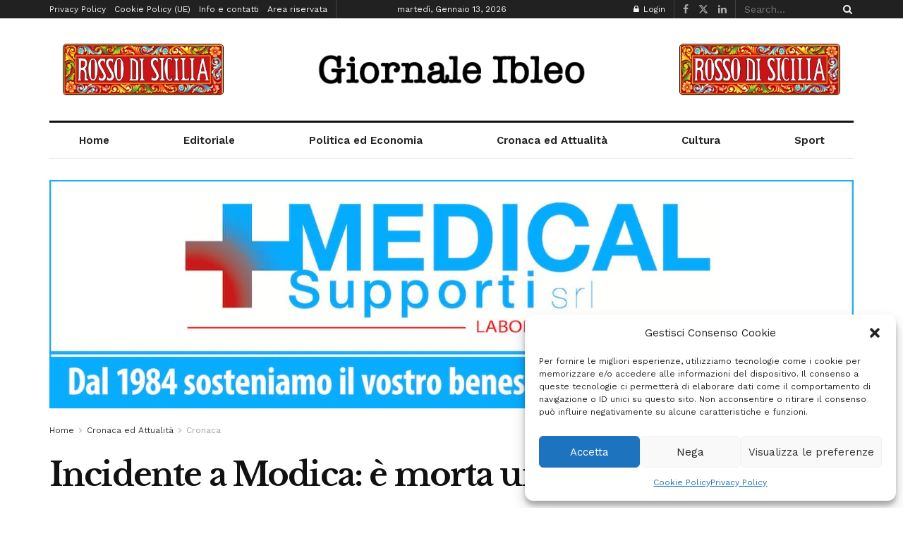

--- FILE ---
content_type: text/html; charset=utf-8
request_url: https://www.google.com/recaptcha/api2/anchor?ar=1&k=6Lf2gcYUAAAAABziR8kBXtY6Y3nK3Wvm-eftGXxz&co=aHR0cHM6Ly93d3cuZ2lvcm5hbGVpYmxlby5pdDo0NDM.&hl=en&v=9TiwnJFHeuIw_s0wSd3fiKfN&size=invisible&anchor-ms=20000&execute-ms=30000&cb=e0bxunj3rsk9
body_size: 48476
content:
<!DOCTYPE HTML><html dir="ltr" lang="en"><head><meta http-equiv="Content-Type" content="text/html; charset=UTF-8">
<meta http-equiv="X-UA-Compatible" content="IE=edge">
<title>reCAPTCHA</title>
<style type="text/css">
/* cyrillic-ext */
@font-face {
  font-family: 'Roboto';
  font-style: normal;
  font-weight: 400;
  font-stretch: 100%;
  src: url(//fonts.gstatic.com/s/roboto/v48/KFO7CnqEu92Fr1ME7kSn66aGLdTylUAMa3GUBHMdazTgWw.woff2) format('woff2');
  unicode-range: U+0460-052F, U+1C80-1C8A, U+20B4, U+2DE0-2DFF, U+A640-A69F, U+FE2E-FE2F;
}
/* cyrillic */
@font-face {
  font-family: 'Roboto';
  font-style: normal;
  font-weight: 400;
  font-stretch: 100%;
  src: url(//fonts.gstatic.com/s/roboto/v48/KFO7CnqEu92Fr1ME7kSn66aGLdTylUAMa3iUBHMdazTgWw.woff2) format('woff2');
  unicode-range: U+0301, U+0400-045F, U+0490-0491, U+04B0-04B1, U+2116;
}
/* greek-ext */
@font-face {
  font-family: 'Roboto';
  font-style: normal;
  font-weight: 400;
  font-stretch: 100%;
  src: url(//fonts.gstatic.com/s/roboto/v48/KFO7CnqEu92Fr1ME7kSn66aGLdTylUAMa3CUBHMdazTgWw.woff2) format('woff2');
  unicode-range: U+1F00-1FFF;
}
/* greek */
@font-face {
  font-family: 'Roboto';
  font-style: normal;
  font-weight: 400;
  font-stretch: 100%;
  src: url(//fonts.gstatic.com/s/roboto/v48/KFO7CnqEu92Fr1ME7kSn66aGLdTylUAMa3-UBHMdazTgWw.woff2) format('woff2');
  unicode-range: U+0370-0377, U+037A-037F, U+0384-038A, U+038C, U+038E-03A1, U+03A3-03FF;
}
/* math */
@font-face {
  font-family: 'Roboto';
  font-style: normal;
  font-weight: 400;
  font-stretch: 100%;
  src: url(//fonts.gstatic.com/s/roboto/v48/KFO7CnqEu92Fr1ME7kSn66aGLdTylUAMawCUBHMdazTgWw.woff2) format('woff2');
  unicode-range: U+0302-0303, U+0305, U+0307-0308, U+0310, U+0312, U+0315, U+031A, U+0326-0327, U+032C, U+032F-0330, U+0332-0333, U+0338, U+033A, U+0346, U+034D, U+0391-03A1, U+03A3-03A9, U+03B1-03C9, U+03D1, U+03D5-03D6, U+03F0-03F1, U+03F4-03F5, U+2016-2017, U+2034-2038, U+203C, U+2040, U+2043, U+2047, U+2050, U+2057, U+205F, U+2070-2071, U+2074-208E, U+2090-209C, U+20D0-20DC, U+20E1, U+20E5-20EF, U+2100-2112, U+2114-2115, U+2117-2121, U+2123-214F, U+2190, U+2192, U+2194-21AE, U+21B0-21E5, U+21F1-21F2, U+21F4-2211, U+2213-2214, U+2216-22FF, U+2308-230B, U+2310, U+2319, U+231C-2321, U+2336-237A, U+237C, U+2395, U+239B-23B7, U+23D0, U+23DC-23E1, U+2474-2475, U+25AF, U+25B3, U+25B7, U+25BD, U+25C1, U+25CA, U+25CC, U+25FB, U+266D-266F, U+27C0-27FF, U+2900-2AFF, U+2B0E-2B11, U+2B30-2B4C, U+2BFE, U+3030, U+FF5B, U+FF5D, U+1D400-1D7FF, U+1EE00-1EEFF;
}
/* symbols */
@font-face {
  font-family: 'Roboto';
  font-style: normal;
  font-weight: 400;
  font-stretch: 100%;
  src: url(//fonts.gstatic.com/s/roboto/v48/KFO7CnqEu92Fr1ME7kSn66aGLdTylUAMaxKUBHMdazTgWw.woff2) format('woff2');
  unicode-range: U+0001-000C, U+000E-001F, U+007F-009F, U+20DD-20E0, U+20E2-20E4, U+2150-218F, U+2190, U+2192, U+2194-2199, U+21AF, U+21E6-21F0, U+21F3, U+2218-2219, U+2299, U+22C4-22C6, U+2300-243F, U+2440-244A, U+2460-24FF, U+25A0-27BF, U+2800-28FF, U+2921-2922, U+2981, U+29BF, U+29EB, U+2B00-2BFF, U+4DC0-4DFF, U+FFF9-FFFB, U+10140-1018E, U+10190-1019C, U+101A0, U+101D0-101FD, U+102E0-102FB, U+10E60-10E7E, U+1D2C0-1D2D3, U+1D2E0-1D37F, U+1F000-1F0FF, U+1F100-1F1AD, U+1F1E6-1F1FF, U+1F30D-1F30F, U+1F315, U+1F31C, U+1F31E, U+1F320-1F32C, U+1F336, U+1F378, U+1F37D, U+1F382, U+1F393-1F39F, U+1F3A7-1F3A8, U+1F3AC-1F3AF, U+1F3C2, U+1F3C4-1F3C6, U+1F3CA-1F3CE, U+1F3D4-1F3E0, U+1F3ED, U+1F3F1-1F3F3, U+1F3F5-1F3F7, U+1F408, U+1F415, U+1F41F, U+1F426, U+1F43F, U+1F441-1F442, U+1F444, U+1F446-1F449, U+1F44C-1F44E, U+1F453, U+1F46A, U+1F47D, U+1F4A3, U+1F4B0, U+1F4B3, U+1F4B9, U+1F4BB, U+1F4BF, U+1F4C8-1F4CB, U+1F4D6, U+1F4DA, U+1F4DF, U+1F4E3-1F4E6, U+1F4EA-1F4ED, U+1F4F7, U+1F4F9-1F4FB, U+1F4FD-1F4FE, U+1F503, U+1F507-1F50B, U+1F50D, U+1F512-1F513, U+1F53E-1F54A, U+1F54F-1F5FA, U+1F610, U+1F650-1F67F, U+1F687, U+1F68D, U+1F691, U+1F694, U+1F698, U+1F6AD, U+1F6B2, U+1F6B9-1F6BA, U+1F6BC, U+1F6C6-1F6CF, U+1F6D3-1F6D7, U+1F6E0-1F6EA, U+1F6F0-1F6F3, U+1F6F7-1F6FC, U+1F700-1F7FF, U+1F800-1F80B, U+1F810-1F847, U+1F850-1F859, U+1F860-1F887, U+1F890-1F8AD, U+1F8B0-1F8BB, U+1F8C0-1F8C1, U+1F900-1F90B, U+1F93B, U+1F946, U+1F984, U+1F996, U+1F9E9, U+1FA00-1FA6F, U+1FA70-1FA7C, U+1FA80-1FA89, U+1FA8F-1FAC6, U+1FACE-1FADC, U+1FADF-1FAE9, U+1FAF0-1FAF8, U+1FB00-1FBFF;
}
/* vietnamese */
@font-face {
  font-family: 'Roboto';
  font-style: normal;
  font-weight: 400;
  font-stretch: 100%;
  src: url(//fonts.gstatic.com/s/roboto/v48/KFO7CnqEu92Fr1ME7kSn66aGLdTylUAMa3OUBHMdazTgWw.woff2) format('woff2');
  unicode-range: U+0102-0103, U+0110-0111, U+0128-0129, U+0168-0169, U+01A0-01A1, U+01AF-01B0, U+0300-0301, U+0303-0304, U+0308-0309, U+0323, U+0329, U+1EA0-1EF9, U+20AB;
}
/* latin-ext */
@font-face {
  font-family: 'Roboto';
  font-style: normal;
  font-weight: 400;
  font-stretch: 100%;
  src: url(//fonts.gstatic.com/s/roboto/v48/KFO7CnqEu92Fr1ME7kSn66aGLdTylUAMa3KUBHMdazTgWw.woff2) format('woff2');
  unicode-range: U+0100-02BA, U+02BD-02C5, U+02C7-02CC, U+02CE-02D7, U+02DD-02FF, U+0304, U+0308, U+0329, U+1D00-1DBF, U+1E00-1E9F, U+1EF2-1EFF, U+2020, U+20A0-20AB, U+20AD-20C0, U+2113, U+2C60-2C7F, U+A720-A7FF;
}
/* latin */
@font-face {
  font-family: 'Roboto';
  font-style: normal;
  font-weight: 400;
  font-stretch: 100%;
  src: url(//fonts.gstatic.com/s/roboto/v48/KFO7CnqEu92Fr1ME7kSn66aGLdTylUAMa3yUBHMdazQ.woff2) format('woff2');
  unicode-range: U+0000-00FF, U+0131, U+0152-0153, U+02BB-02BC, U+02C6, U+02DA, U+02DC, U+0304, U+0308, U+0329, U+2000-206F, U+20AC, U+2122, U+2191, U+2193, U+2212, U+2215, U+FEFF, U+FFFD;
}
/* cyrillic-ext */
@font-face {
  font-family: 'Roboto';
  font-style: normal;
  font-weight: 500;
  font-stretch: 100%;
  src: url(//fonts.gstatic.com/s/roboto/v48/KFO7CnqEu92Fr1ME7kSn66aGLdTylUAMa3GUBHMdazTgWw.woff2) format('woff2');
  unicode-range: U+0460-052F, U+1C80-1C8A, U+20B4, U+2DE0-2DFF, U+A640-A69F, U+FE2E-FE2F;
}
/* cyrillic */
@font-face {
  font-family: 'Roboto';
  font-style: normal;
  font-weight: 500;
  font-stretch: 100%;
  src: url(//fonts.gstatic.com/s/roboto/v48/KFO7CnqEu92Fr1ME7kSn66aGLdTylUAMa3iUBHMdazTgWw.woff2) format('woff2');
  unicode-range: U+0301, U+0400-045F, U+0490-0491, U+04B0-04B1, U+2116;
}
/* greek-ext */
@font-face {
  font-family: 'Roboto';
  font-style: normal;
  font-weight: 500;
  font-stretch: 100%;
  src: url(//fonts.gstatic.com/s/roboto/v48/KFO7CnqEu92Fr1ME7kSn66aGLdTylUAMa3CUBHMdazTgWw.woff2) format('woff2');
  unicode-range: U+1F00-1FFF;
}
/* greek */
@font-face {
  font-family: 'Roboto';
  font-style: normal;
  font-weight: 500;
  font-stretch: 100%;
  src: url(//fonts.gstatic.com/s/roboto/v48/KFO7CnqEu92Fr1ME7kSn66aGLdTylUAMa3-UBHMdazTgWw.woff2) format('woff2');
  unicode-range: U+0370-0377, U+037A-037F, U+0384-038A, U+038C, U+038E-03A1, U+03A3-03FF;
}
/* math */
@font-face {
  font-family: 'Roboto';
  font-style: normal;
  font-weight: 500;
  font-stretch: 100%;
  src: url(//fonts.gstatic.com/s/roboto/v48/KFO7CnqEu92Fr1ME7kSn66aGLdTylUAMawCUBHMdazTgWw.woff2) format('woff2');
  unicode-range: U+0302-0303, U+0305, U+0307-0308, U+0310, U+0312, U+0315, U+031A, U+0326-0327, U+032C, U+032F-0330, U+0332-0333, U+0338, U+033A, U+0346, U+034D, U+0391-03A1, U+03A3-03A9, U+03B1-03C9, U+03D1, U+03D5-03D6, U+03F0-03F1, U+03F4-03F5, U+2016-2017, U+2034-2038, U+203C, U+2040, U+2043, U+2047, U+2050, U+2057, U+205F, U+2070-2071, U+2074-208E, U+2090-209C, U+20D0-20DC, U+20E1, U+20E5-20EF, U+2100-2112, U+2114-2115, U+2117-2121, U+2123-214F, U+2190, U+2192, U+2194-21AE, U+21B0-21E5, U+21F1-21F2, U+21F4-2211, U+2213-2214, U+2216-22FF, U+2308-230B, U+2310, U+2319, U+231C-2321, U+2336-237A, U+237C, U+2395, U+239B-23B7, U+23D0, U+23DC-23E1, U+2474-2475, U+25AF, U+25B3, U+25B7, U+25BD, U+25C1, U+25CA, U+25CC, U+25FB, U+266D-266F, U+27C0-27FF, U+2900-2AFF, U+2B0E-2B11, U+2B30-2B4C, U+2BFE, U+3030, U+FF5B, U+FF5D, U+1D400-1D7FF, U+1EE00-1EEFF;
}
/* symbols */
@font-face {
  font-family: 'Roboto';
  font-style: normal;
  font-weight: 500;
  font-stretch: 100%;
  src: url(//fonts.gstatic.com/s/roboto/v48/KFO7CnqEu92Fr1ME7kSn66aGLdTylUAMaxKUBHMdazTgWw.woff2) format('woff2');
  unicode-range: U+0001-000C, U+000E-001F, U+007F-009F, U+20DD-20E0, U+20E2-20E4, U+2150-218F, U+2190, U+2192, U+2194-2199, U+21AF, U+21E6-21F0, U+21F3, U+2218-2219, U+2299, U+22C4-22C6, U+2300-243F, U+2440-244A, U+2460-24FF, U+25A0-27BF, U+2800-28FF, U+2921-2922, U+2981, U+29BF, U+29EB, U+2B00-2BFF, U+4DC0-4DFF, U+FFF9-FFFB, U+10140-1018E, U+10190-1019C, U+101A0, U+101D0-101FD, U+102E0-102FB, U+10E60-10E7E, U+1D2C0-1D2D3, U+1D2E0-1D37F, U+1F000-1F0FF, U+1F100-1F1AD, U+1F1E6-1F1FF, U+1F30D-1F30F, U+1F315, U+1F31C, U+1F31E, U+1F320-1F32C, U+1F336, U+1F378, U+1F37D, U+1F382, U+1F393-1F39F, U+1F3A7-1F3A8, U+1F3AC-1F3AF, U+1F3C2, U+1F3C4-1F3C6, U+1F3CA-1F3CE, U+1F3D4-1F3E0, U+1F3ED, U+1F3F1-1F3F3, U+1F3F5-1F3F7, U+1F408, U+1F415, U+1F41F, U+1F426, U+1F43F, U+1F441-1F442, U+1F444, U+1F446-1F449, U+1F44C-1F44E, U+1F453, U+1F46A, U+1F47D, U+1F4A3, U+1F4B0, U+1F4B3, U+1F4B9, U+1F4BB, U+1F4BF, U+1F4C8-1F4CB, U+1F4D6, U+1F4DA, U+1F4DF, U+1F4E3-1F4E6, U+1F4EA-1F4ED, U+1F4F7, U+1F4F9-1F4FB, U+1F4FD-1F4FE, U+1F503, U+1F507-1F50B, U+1F50D, U+1F512-1F513, U+1F53E-1F54A, U+1F54F-1F5FA, U+1F610, U+1F650-1F67F, U+1F687, U+1F68D, U+1F691, U+1F694, U+1F698, U+1F6AD, U+1F6B2, U+1F6B9-1F6BA, U+1F6BC, U+1F6C6-1F6CF, U+1F6D3-1F6D7, U+1F6E0-1F6EA, U+1F6F0-1F6F3, U+1F6F7-1F6FC, U+1F700-1F7FF, U+1F800-1F80B, U+1F810-1F847, U+1F850-1F859, U+1F860-1F887, U+1F890-1F8AD, U+1F8B0-1F8BB, U+1F8C0-1F8C1, U+1F900-1F90B, U+1F93B, U+1F946, U+1F984, U+1F996, U+1F9E9, U+1FA00-1FA6F, U+1FA70-1FA7C, U+1FA80-1FA89, U+1FA8F-1FAC6, U+1FACE-1FADC, U+1FADF-1FAE9, U+1FAF0-1FAF8, U+1FB00-1FBFF;
}
/* vietnamese */
@font-face {
  font-family: 'Roboto';
  font-style: normal;
  font-weight: 500;
  font-stretch: 100%;
  src: url(//fonts.gstatic.com/s/roboto/v48/KFO7CnqEu92Fr1ME7kSn66aGLdTylUAMa3OUBHMdazTgWw.woff2) format('woff2');
  unicode-range: U+0102-0103, U+0110-0111, U+0128-0129, U+0168-0169, U+01A0-01A1, U+01AF-01B0, U+0300-0301, U+0303-0304, U+0308-0309, U+0323, U+0329, U+1EA0-1EF9, U+20AB;
}
/* latin-ext */
@font-face {
  font-family: 'Roboto';
  font-style: normal;
  font-weight: 500;
  font-stretch: 100%;
  src: url(//fonts.gstatic.com/s/roboto/v48/KFO7CnqEu92Fr1ME7kSn66aGLdTylUAMa3KUBHMdazTgWw.woff2) format('woff2');
  unicode-range: U+0100-02BA, U+02BD-02C5, U+02C7-02CC, U+02CE-02D7, U+02DD-02FF, U+0304, U+0308, U+0329, U+1D00-1DBF, U+1E00-1E9F, U+1EF2-1EFF, U+2020, U+20A0-20AB, U+20AD-20C0, U+2113, U+2C60-2C7F, U+A720-A7FF;
}
/* latin */
@font-face {
  font-family: 'Roboto';
  font-style: normal;
  font-weight: 500;
  font-stretch: 100%;
  src: url(//fonts.gstatic.com/s/roboto/v48/KFO7CnqEu92Fr1ME7kSn66aGLdTylUAMa3yUBHMdazQ.woff2) format('woff2');
  unicode-range: U+0000-00FF, U+0131, U+0152-0153, U+02BB-02BC, U+02C6, U+02DA, U+02DC, U+0304, U+0308, U+0329, U+2000-206F, U+20AC, U+2122, U+2191, U+2193, U+2212, U+2215, U+FEFF, U+FFFD;
}
/* cyrillic-ext */
@font-face {
  font-family: 'Roboto';
  font-style: normal;
  font-weight: 900;
  font-stretch: 100%;
  src: url(//fonts.gstatic.com/s/roboto/v48/KFO7CnqEu92Fr1ME7kSn66aGLdTylUAMa3GUBHMdazTgWw.woff2) format('woff2');
  unicode-range: U+0460-052F, U+1C80-1C8A, U+20B4, U+2DE0-2DFF, U+A640-A69F, U+FE2E-FE2F;
}
/* cyrillic */
@font-face {
  font-family: 'Roboto';
  font-style: normal;
  font-weight: 900;
  font-stretch: 100%;
  src: url(//fonts.gstatic.com/s/roboto/v48/KFO7CnqEu92Fr1ME7kSn66aGLdTylUAMa3iUBHMdazTgWw.woff2) format('woff2');
  unicode-range: U+0301, U+0400-045F, U+0490-0491, U+04B0-04B1, U+2116;
}
/* greek-ext */
@font-face {
  font-family: 'Roboto';
  font-style: normal;
  font-weight: 900;
  font-stretch: 100%;
  src: url(//fonts.gstatic.com/s/roboto/v48/KFO7CnqEu92Fr1ME7kSn66aGLdTylUAMa3CUBHMdazTgWw.woff2) format('woff2');
  unicode-range: U+1F00-1FFF;
}
/* greek */
@font-face {
  font-family: 'Roboto';
  font-style: normal;
  font-weight: 900;
  font-stretch: 100%;
  src: url(//fonts.gstatic.com/s/roboto/v48/KFO7CnqEu92Fr1ME7kSn66aGLdTylUAMa3-UBHMdazTgWw.woff2) format('woff2');
  unicode-range: U+0370-0377, U+037A-037F, U+0384-038A, U+038C, U+038E-03A1, U+03A3-03FF;
}
/* math */
@font-face {
  font-family: 'Roboto';
  font-style: normal;
  font-weight: 900;
  font-stretch: 100%;
  src: url(//fonts.gstatic.com/s/roboto/v48/KFO7CnqEu92Fr1ME7kSn66aGLdTylUAMawCUBHMdazTgWw.woff2) format('woff2');
  unicode-range: U+0302-0303, U+0305, U+0307-0308, U+0310, U+0312, U+0315, U+031A, U+0326-0327, U+032C, U+032F-0330, U+0332-0333, U+0338, U+033A, U+0346, U+034D, U+0391-03A1, U+03A3-03A9, U+03B1-03C9, U+03D1, U+03D5-03D6, U+03F0-03F1, U+03F4-03F5, U+2016-2017, U+2034-2038, U+203C, U+2040, U+2043, U+2047, U+2050, U+2057, U+205F, U+2070-2071, U+2074-208E, U+2090-209C, U+20D0-20DC, U+20E1, U+20E5-20EF, U+2100-2112, U+2114-2115, U+2117-2121, U+2123-214F, U+2190, U+2192, U+2194-21AE, U+21B0-21E5, U+21F1-21F2, U+21F4-2211, U+2213-2214, U+2216-22FF, U+2308-230B, U+2310, U+2319, U+231C-2321, U+2336-237A, U+237C, U+2395, U+239B-23B7, U+23D0, U+23DC-23E1, U+2474-2475, U+25AF, U+25B3, U+25B7, U+25BD, U+25C1, U+25CA, U+25CC, U+25FB, U+266D-266F, U+27C0-27FF, U+2900-2AFF, U+2B0E-2B11, U+2B30-2B4C, U+2BFE, U+3030, U+FF5B, U+FF5D, U+1D400-1D7FF, U+1EE00-1EEFF;
}
/* symbols */
@font-face {
  font-family: 'Roboto';
  font-style: normal;
  font-weight: 900;
  font-stretch: 100%;
  src: url(//fonts.gstatic.com/s/roboto/v48/KFO7CnqEu92Fr1ME7kSn66aGLdTylUAMaxKUBHMdazTgWw.woff2) format('woff2');
  unicode-range: U+0001-000C, U+000E-001F, U+007F-009F, U+20DD-20E0, U+20E2-20E4, U+2150-218F, U+2190, U+2192, U+2194-2199, U+21AF, U+21E6-21F0, U+21F3, U+2218-2219, U+2299, U+22C4-22C6, U+2300-243F, U+2440-244A, U+2460-24FF, U+25A0-27BF, U+2800-28FF, U+2921-2922, U+2981, U+29BF, U+29EB, U+2B00-2BFF, U+4DC0-4DFF, U+FFF9-FFFB, U+10140-1018E, U+10190-1019C, U+101A0, U+101D0-101FD, U+102E0-102FB, U+10E60-10E7E, U+1D2C0-1D2D3, U+1D2E0-1D37F, U+1F000-1F0FF, U+1F100-1F1AD, U+1F1E6-1F1FF, U+1F30D-1F30F, U+1F315, U+1F31C, U+1F31E, U+1F320-1F32C, U+1F336, U+1F378, U+1F37D, U+1F382, U+1F393-1F39F, U+1F3A7-1F3A8, U+1F3AC-1F3AF, U+1F3C2, U+1F3C4-1F3C6, U+1F3CA-1F3CE, U+1F3D4-1F3E0, U+1F3ED, U+1F3F1-1F3F3, U+1F3F5-1F3F7, U+1F408, U+1F415, U+1F41F, U+1F426, U+1F43F, U+1F441-1F442, U+1F444, U+1F446-1F449, U+1F44C-1F44E, U+1F453, U+1F46A, U+1F47D, U+1F4A3, U+1F4B0, U+1F4B3, U+1F4B9, U+1F4BB, U+1F4BF, U+1F4C8-1F4CB, U+1F4D6, U+1F4DA, U+1F4DF, U+1F4E3-1F4E6, U+1F4EA-1F4ED, U+1F4F7, U+1F4F9-1F4FB, U+1F4FD-1F4FE, U+1F503, U+1F507-1F50B, U+1F50D, U+1F512-1F513, U+1F53E-1F54A, U+1F54F-1F5FA, U+1F610, U+1F650-1F67F, U+1F687, U+1F68D, U+1F691, U+1F694, U+1F698, U+1F6AD, U+1F6B2, U+1F6B9-1F6BA, U+1F6BC, U+1F6C6-1F6CF, U+1F6D3-1F6D7, U+1F6E0-1F6EA, U+1F6F0-1F6F3, U+1F6F7-1F6FC, U+1F700-1F7FF, U+1F800-1F80B, U+1F810-1F847, U+1F850-1F859, U+1F860-1F887, U+1F890-1F8AD, U+1F8B0-1F8BB, U+1F8C0-1F8C1, U+1F900-1F90B, U+1F93B, U+1F946, U+1F984, U+1F996, U+1F9E9, U+1FA00-1FA6F, U+1FA70-1FA7C, U+1FA80-1FA89, U+1FA8F-1FAC6, U+1FACE-1FADC, U+1FADF-1FAE9, U+1FAF0-1FAF8, U+1FB00-1FBFF;
}
/* vietnamese */
@font-face {
  font-family: 'Roboto';
  font-style: normal;
  font-weight: 900;
  font-stretch: 100%;
  src: url(//fonts.gstatic.com/s/roboto/v48/KFO7CnqEu92Fr1ME7kSn66aGLdTylUAMa3OUBHMdazTgWw.woff2) format('woff2');
  unicode-range: U+0102-0103, U+0110-0111, U+0128-0129, U+0168-0169, U+01A0-01A1, U+01AF-01B0, U+0300-0301, U+0303-0304, U+0308-0309, U+0323, U+0329, U+1EA0-1EF9, U+20AB;
}
/* latin-ext */
@font-face {
  font-family: 'Roboto';
  font-style: normal;
  font-weight: 900;
  font-stretch: 100%;
  src: url(//fonts.gstatic.com/s/roboto/v48/KFO7CnqEu92Fr1ME7kSn66aGLdTylUAMa3KUBHMdazTgWw.woff2) format('woff2');
  unicode-range: U+0100-02BA, U+02BD-02C5, U+02C7-02CC, U+02CE-02D7, U+02DD-02FF, U+0304, U+0308, U+0329, U+1D00-1DBF, U+1E00-1E9F, U+1EF2-1EFF, U+2020, U+20A0-20AB, U+20AD-20C0, U+2113, U+2C60-2C7F, U+A720-A7FF;
}
/* latin */
@font-face {
  font-family: 'Roboto';
  font-style: normal;
  font-weight: 900;
  font-stretch: 100%;
  src: url(//fonts.gstatic.com/s/roboto/v48/KFO7CnqEu92Fr1ME7kSn66aGLdTylUAMa3yUBHMdazQ.woff2) format('woff2');
  unicode-range: U+0000-00FF, U+0131, U+0152-0153, U+02BB-02BC, U+02C6, U+02DA, U+02DC, U+0304, U+0308, U+0329, U+2000-206F, U+20AC, U+2122, U+2191, U+2193, U+2212, U+2215, U+FEFF, U+FFFD;
}

</style>
<link rel="stylesheet" type="text/css" href="https://www.gstatic.com/recaptcha/releases/9TiwnJFHeuIw_s0wSd3fiKfN/styles__ltr.css">
<script nonce="MOgYg90VTI1KnRWEBfqhNg" type="text/javascript">window['__recaptcha_api'] = 'https://www.google.com/recaptcha/api2/';</script>
<script type="text/javascript" src="https://www.gstatic.com/recaptcha/releases/9TiwnJFHeuIw_s0wSd3fiKfN/recaptcha__en.js" nonce="MOgYg90VTI1KnRWEBfqhNg">
      
    </script></head>
<body><div id="rc-anchor-alert" class="rc-anchor-alert"></div>
<input type="hidden" id="recaptcha-token" value="[base64]">
<script type="text/javascript" nonce="MOgYg90VTI1KnRWEBfqhNg">
      recaptcha.anchor.Main.init("[\x22ainput\x22,[\x22bgdata\x22,\x22\x22,\[base64]/[base64]/[base64]/KE4oMTI0LHYsdi5HKSxMWihsLHYpKTpOKDEyNCx2LGwpLFYpLHYpLFQpKSxGKDE3MSx2KX0scjc9ZnVuY3Rpb24obCl7cmV0dXJuIGx9LEM9ZnVuY3Rpb24obCxWLHYpe04odixsLFYpLFZbYWtdPTI3OTZ9LG49ZnVuY3Rpb24obCxWKXtWLlg9KChWLlg/[base64]/[base64]/[base64]/[base64]/[base64]/[base64]/[base64]/[base64]/[base64]/[base64]/[base64]\\u003d\x22,\[base64]\\u003d\x22,\[base64]/XzRceUHCisOETCANw5dmwrg2cDB0ZFU6w77DrsKcwrFCwqI5ImQrYcKsBCxsPcKewqfCkcKpTsOmYcO6w5vCusK1KMOlJsK+w4Mywp4gwo7CvsKTw7oxwrJkw4DDlcK7PcKfScKkcyjDhMKgw64xBHjClsOQEEjDiybDpWfCnWwBeSHCtwTDiUNNKnFNV8OMZcO/w5J4MmvCuwt+GcKifhtKwrsXw6PDjsK4IsK2wqLCssKPw5lGw7hKGcKmN2/DlcOoUcO3w6bDgQnChcOEwociCsOIPirCgsOLMHhwIsO8w7rCiTnDucOEFGcywofDqlPCn8OIwqzDmcO1YQbDhcK9wqDCrH3CkEIMw5vDscK3wqoHw4MKwrzCqsKZwqbDvVTDisKNwonDmXJlwrhBw781w4nDi8KrXsKRw6sqPMOcbsK0TB/[base64]/[base64]/DkcOFwqVjJ8OgNcOkHsOiBMKWwqMDw7MMJ8OUw4Iowq/Dklw5CMO7cMOeBMKlKBXChsKjNDvCnsKBwqzCqXbCgHUCc8OgwqTCqzEsdhxiwp7CjcO5wqgdw6EAwpnCjzgZw7/DtMKowo4KMC7Do8KGGGcoPn/Do8Kww6Uxw5RdC8KUZU3CqncSHcKPw4fDl2RVGBsPw4DCrD9Awo4Ew5/Cl0PDm1hgPcOERwnCqsK1wpsaTATDkBjCgT56wo/CrMK3LcOVw7ZBw4jCr8KAIlktNMOmw67CmsKJS8O/WjrDj0kWR8K4w63CqG1fw7okwpIBWlLDg8OCQh7DiUBQXMO/w6cGTmTCu2fDtsOkw73Dhy7CscKiw45jworDvSNyKHwnC05Xw7w4wrHCmj7CvizDjGNLw5tZLkkkGULDn8KtZsOPw5Y+OTBiUQvDscKLa3pNWGcXZMOyeMKqLShMHRfCnsOzZcKVBHdlTiF+ZQEpwpnDvjdRI8KSw7XCknnCnw5xw6k/woEsTWEyw67CnlLCv1DDg8K9w7JAw4szd8OYw68JwoLCvsKxZHrDmMOwRMKkNMK9w43Dk8Opw4jDnj7DiTMRB0bDkhJEAzrDpMO6w5xvw4jCkcKkw43CnCJiw6sjOlPCvCknwrjCuGHDrRAgw6fDsELChQ/CosOnw7NaBMOcLcKCw5/[base64]/[base64]/CvsO/wpTDrXFtL8OHAcKKw47DlhXDhcOfwrjCqsKhasKKw6bCmsOQw4PDnBgsHsKDTMOKKy4rb8OmaQ/DlRHDq8KKUMKGbMKLwpzCtsKDGSzCucKfwr7CuS5sw4vCn3YhQMKPSQhRwrPDmy/Dh8KAw5DCiMOEw7IIBsOLwpnCo8KAKMOKwooQwr7DrsKPwq7Ck8KNEDMGwpJFWk/DinjCmmfCihPDlE7DmcOPaDYnw4DDvUrCiVQDeS3CusOCLcOPworCnMKaGsO4w53Dq8OVw5ZlT2ETYnEfeioLw5/DvsO6wr3DnnsEYiIhw4rChi5ie8Owd29GfsOWDH8UBw/[base64]/[base64]/[base64]/Kkp2TcKJO8KYworDr8OBRlDCvlDDtyLClE5BwocRwowtAcKUw6vDpTsrZX5Jw40yHgRJwpbDgmtrw6grw7Etwr5QJcKcPVcTwrHCtHfCm8O1wpzCk8O3wrVILyTCoHwFw4zClsKowognwrhdwqrDkm/[base64]/[base64]/[base64]/[base64]/Co8KpClN0w4rDrgwYci7CjMOCw786wrQyTwlIcsOWwpzDmGfDmsOkOcKlYMK0PcOAc3bCpsOOw7XDiiwhw7TCu8KGwoDDrCFcwrTCgMKMwrtTw6lIw6LDvBoBJEDCkcOQR8OTwrNkw5zDh1PCp1AQw6N3w4HCrB3DrytVKsOXHW/DqcONKiPDgCsWCsKuwpXDq8KaU8KzHWokw4JXJMKDwp/CosOzw77CocKKdSYRwozCkzdIA8K5w47CuCdsJnTDncOMwrMyw73DlARaLcKfwofCjBjDhE1qwoLDvcOrw47Ck8K2w74/d8KhcEUUU8OeUFNPPB5Dw5DDjQdtwq5VwqtVw5LCgShJwpvCvB4RwpQ1wqdwXC7Do8KNwqhGw5d7EzNGw6ZLw6XCosKGYyFXCGvDv1HCiMKNw6fDiiYTw5w/w5jDr2rCgMKew47CkXRBw79Fw6wmX8KJwq3DkDrDvn41Yk1Zwr/CvSPDqgfCnDVbwoTCuwTDrk0dw50Bw4/CvEPCrsKNKMKGwq/[base64]/CocKQw4HCoMKaw6FNSh1VIMKYwp4jwqQnJsKsBWgFRcOyWHPDncKCcsK/w67CunjChB9IG215w7jCjSkFAgnCj8K6aXjDiMOTw6lnZWDCijfCl8Oawo4ew4TDgcOifiHDr8KDw6RIUcK9wqvDpMKXKxlheG3DnW8gwrBJPcKWDcOpwqwEwpgGwqbChMOODMK/w55LwpPCtcO9wrc6w5jCmVXCqcOXT2kvwp/Cs11jMcKHT8KSw53CgMOdw6XCqHLCvMKARGs9w53Dm1TCq2fDuFDDkMKnw50Fw5HChsO1woENZDpjIcO5CmsLworCpyEsajxdZsK3BcOwwo3CoSdowp3CqSF4w6rChcOowp1ow7fCvUzCoC3DqsKPd8KiE8O9w4x9wrJ7wqPCosOpRX0yRB/Cp8Ofw65Qw5fDsTIzw5pTCMK0wobCn8KWEMKzwofDncKBw7JPw45OBgxnwpcGfgnChWvCgMOkEg7Dk2rCshodI8ONwqHCo3gRwofCusKGDWlPw7jDtcOQUcKxCDDDvQ/CvDcLwoV9bCnDhcOJw4IKOHLDrgHDssOAaF/DocKQNRxWLcK7K09AwrrCgcODcGsOw4BcTzwcw7QwGi7ChsKDwrkUFsOEw4XCicKEDhPCrsOtw63DsxPDl8O4w5kYw6cQPi/[base64]/UMOtQcOGwqrCksOAw6URwqpdwpEvw7EDwrbDqMKMw47CrcK2GiUiFC1OSGpKwp0aw4XDh8O1w5LCjHnDsMOWN2lmw4xpAxR4w4kNFUDDljXDsjguw4Inw6wKwqUpwpg7wq/CjCt8bMKuwrHDmyo8w7bDkmjCjsKgY8KjwojDhMKXwp3CjcOgwrDDkEvCj1Yiwq3CgkVITsOsw4kBw5XCuyrCmMKCY8KiwpPCk8O2PMKnwqdENwbCmsOUPwICDFNHTBdwbQfDsMOjXCglw5lZw64AOj1NwqLDkMO/eHFwUcKtBmVCfzc2fsOkJMOgN8KXVMKzw6NYw5Jlwpc/[base64]/[base64]/CnD7DhxbCjyDDqMOGw59dwo3DnMKnwp3CmBNMTMOHwqLDpsKLwppHKF7Cv8O/wpoYXsKlwrjCv8Ojw6nDj8KJw7DDmzfDs8KFwpBvw6Vgw4USLMOZTsKRwoBAK8KSw6zCpsOFw5I+FjM2YADDk0HCokPClmvCplUWEsKNb8OMY8KZYjdlw6MRJx/CjCjCn8ObF8Kqw7DCpmFNwqMQD8OTH8KrwpdVUcKgP8K2Gjlcw5JYdAt7VMOww73DphrCixNuw6/[base64]/w5tWAMKlwpsyXTzCvcOZw4tDAQfDnlxdw5nCkMO/w4vCmi/Dv1fDqsK1wrYcw6ILYjgDwrDCuD/CpcK2wrpiw4bCt8OQZMOswrNqwoB0wr/DrVvDhMOWEmLDn8KNw7/DscO8AsKNwrh3wpw4Q3ILLS1xLFnDqH0gwqg8w6fCk8K9w4XCssK4D8OMw6tRbMKOUsOlw5nCpFtIMhLDvifDvHjDmcOiw6fDgMK9w4pYw7ISJj/CthDDpXfDmhbCrMOZwp9LT8KTwq9EPMKvKcOtBMOZw5zCvcKlwp9Cwq9HwoTDpDYpw4Iywp7Dgw9becOjOcKFw7zDk8OCVx87w7fDjRlNcgxAPnLCr8K0T8KiVB0qVsOPYsKDwojDpcO0w4/DusKbNmXCo8OsW8O2w6rDvMK+eW/DmW0Aw7bDpMKiaSTDgsOqwqnDvFnDhMO5UMOYZcOyc8K4w7vCnsOoDsKRwohHw7xtCcOOw4RowpkWa1ZLwrRdw4fDjsOKwpFawp7CscOtwrlZw5TCvFrCkcOiwpbDrzsfJMKuwqXCl1ofwp9kfsOLwqM/[base64]/DgVA2woFaCwPCnG/DpsO1w4Ajwrdow4RNIsO2wo9hCMKHwrENTjg/w5zDuMO8A8OdbmRmwqVnGsKMwrh1YkpIw5/DrsOEw7QJSl/CqMOTFsOfwrjDisOSw4nDtALDtcKjIi7CqVjCvEPCng5eKsO0w4bCkRfCol8/ZBfCtDwKw5TDvcOxe0Qlw6NpwpBywprCu8ORw7spwqUzw6nDpsKvOcOUccKcOMKuwpzCrMKtwrcaUMOyUUpqw5/Dr8KqMUBYIXRia2xOw6fDjnEyBQkmX2DDuR7DiQjCqHcJw7fDgS4Aw47ClC7CncOHw5kLdwsmF8KmOGXCo8Kywo4Taw/Cpigtw4zDjMKBesOyJxnDmg8Qw7Ehwok9KsK9JsORw73ClcOIwphfBCBFLGfDghzDgwDDq8O5w7saQMK8woDDh3kqYErDs0DDrsK0w5TDlBEbw4DCtsOUMMOeBVkAw4vCjX8jwqdwUMOswq/CglDCocK/wrNBQ8Ocw6rCvibDsS7CgsK4FC1BwrMRO09kZMKBwpUMPDzCuMOqwrcgw6jDt8KrMB0twol+wpnDl8KwcUh8RsKQbxBnw7szw7TDoA54AsKiwr0dGUICWyhHFH0+w5M7bcOzOcOZaQ/[base64]/DmcOuw5DCkw0MC8KHwoVWwr9GbMOJel7DtMKpO8KcVQHCuMOTwolUwogFOsKfwrLChwQKw6HCs8OKCALCpxghw6MVw7DCusO1w7o3w4DCvmMOw6MUw7YMSljCvsOnLcOOPMOyE8KrUMK3BkFQaSZyRnfCgsOMwonCqlt6wrp4w4/DnsOlccKZwqfCvChbwpFBVGHDqSbDgAobw7M7IRzDizAywpFJw6N0KcOSYVh4w4AwesOUO0o7w5xcw6rCjG4/w6Zew55Lw5jChxlJAAxIFMKtDsKsasK1W0UwR8O7wo7Dr8Olw74QNMK5GMKxw7HDrcOnEMOQwojCjVVTXMKoWzRrecKXwpEpb0zCo8O3wrsWSTMSwpERf8O9wqlDa8Kpw73Ds3lzVloJw5UEwpILS2Y/[base64]/[base64]/CpBtTwp4SbiTDgcO0DMOtw6PCpzU0w5vCocOPcTLDvQ91w6MsQcKHdcOkAld3PMKcw6bDkcOqJQxZaTMFwqnCuXbDqUrDpcO7Wy4mHsK8KcO2wp5eGsOkw7DCmxPDlw/[base64]/[base64]/CnsKSwp/CssOJeU4Tw6nDv8K+wqQvw7wtw5vDgTrCncKgw6VJw4pbw69GwoReEcK7C2TCosO9w6jDlsKWOcOHw5jDhnYQVMOXaX3Di2ZoR8KrDcOLw50DeVxUwpM3wqrCnMO0GSLDkMOYF8KhCcOaw5jDng5tc8Oowq10SyjCog/[base64]/DonzCgsOJYjzCgMK4Fy87wqTCoMK0wrgyYsKaw55zw58gwohrDipURcKUwppvwpLCmnHDrcKvOS3CiW7Do8K/wp4WU1BubA/DucO7XsKgaMKwVsOJw6MdwqTDtcO9LcOTwoVJEsOKRH/DhiUbwqHCsMOGw540w5jCosKuwpQCdcKlVsKQD8OlZsOvBzbDnT1Fw5pgwrnClyg7w63DrsK/wqjDgAtRVcO5w4Q9YXQywpNHw4NRYcKpOcKOw5vDlj02TsKyIEzCrEc+w4N3S3fClMKjw6M1wqnCtsK5J1ovwoZFagdXw6xSGMOuw4lqMMO2wo/[base64]/wrDDicKOTcO2Y8OvKB7CsXnCtcOsC8KnDWNawqjDvsKrG8KjwqkZMcOAfEDCmsKbw4TCu0zCkw12w6zCosOrw7c/QVNvFcKNBTnClxnClnkMworDgcOLwo/[base64]/w43CosKhwo5ywpPDgBpQwpnDp8KNw6xDwpEMIcKwBcOWw4PDo2xcYwFXwpHDrMK7wrbClHXDi1nDnwTCiXnDgTTDgk1Cwp41VhnCjcK7w4zCh8O/wqA/F3fCnsKyw6nDl38NDMKgw4vCmD5+w6QrHw0Qw50sDDPCmXV3wq5RDk4lw57CuR41wqZdPsKwdgHDsHPCmcOjw6DDlsKCc8KOwpskwqTCgMKlwrVeCcOtwqLCoMKxGsKxXTvDl8ORJy/DnVAlE8KSwoLCvcOgbMKJTcKywp/ChV/DjT/[base64]/w4hLwodWwoDCjEHDhFhmRSZAB8KVw74RRcOxw5rDqk/Dl8KUw6xlasOJV1PChcO1MAJvExowwoInwpB5QB/CvMOkeF7DlsKbLVYFwpRjFMKSw77Cow7CvHjDiQbDlsKewr/Cg8OrEMKtVG/Dk1NXw6NvR8Oiw78Tw6INFMOgIwPDm8K9ScKrw4TDusKHc09FCMKSwozDqn1xwq/Cq2LCnMO+HsKHCwHDrhrDvjzCgsOJBEXCsSkbwoxzAX9IB8OZw6t4JcKqw7jCokPCj2vCt8KBwrrDpzlVw7vDox5fOMOfw7bDhmzCmi9fw5/CjA8twpnDgsOff8OzMcO3w4nCqgNhfzDCu2Abwp80XSnCgk0Ww6nCmcO/ZFs3w50ZwrxAw7gnw7Qhc8KNAcOUw7BYwo1RHDXDvF59fsO/wrXDqxN/wpswwoPDnMOVK8KePMKwL3kOwpAawo/[base64]/DjMKjcyVaw4bCr3jCr8ORwqfDq3DCrDQEXWDDqigSDMKJwofCoxvDr8O4MC3CrAFjOlcORsO+HXjDpcOew41Kw4IFwrtwOsO6w6bDi8OAwq7CqR/DnVpiKsO+YMKQNmPCjsKIfhgUN8KuVTkMPxrCl8KOwrnCqy3CjcK7w4YbwoMTwqYBw5Ejb1bCmcO6OMKbDMOaB8KvTsO5wosgw5MDfxYrdGYaw7DDjEfDq0RTwrjCrsO1ag4EOVTDrsKVHzxLEMK9MBfCgsKvOTQjwpZowoPCn8OraEfCs2/Dh8KywrXDn8K7fS/DnAnDt0XDhcOyBgDCiSshGEvChRQvw6HDnsOHZRLDqzouw7zCj8Kmw6fDkMKjREVeYCQYGsOdwq5zJsOEMmRgw6cUw4XClgLCgMOUw7I3YF1Ewpxfw4dAw7PDryXCsMOkw4oVwpsPw7DDvUJfJGrDtTrCn0l/NSU7ScOswoJOVMKQwprCtcKvMsOowonDlsOyOQQIQTXDtsKuw409fkXDtFluChoqIMOQNALChcKDw6Q+fWJgZg/[base64]/CsCFTw7cbX8OtXMOMU1XCuH13w4l6FETDtwDCrMOUw73Ct1VyEwHDky9hecOSwrUGDDpiTlVAUUFOPm/CnULCiMKoAxfDpSTDujDCnC3DuQnDmxLCsRbDmsOGTsK5GVHDksOqR0hdMDoBJTXCpj5tYyUINcKSw6fCvMOESMOOP8OIa8K/ahUGfH8lwpDCmsOtHG9nw5PDnXbCoMO6w5XDsUHCuGcQw65YwpIHd8Ktwr7Dv0UxwqzDvD3CmcOEBsO/[base64]/WBrCusKoYcO4wrMbW8KKwq/CsxXCssKvJ8OhDz/CiCsOwpPCnAfCvzYIQcKAwq/DlQfCmcOrO8KuaGtcdcOyw6QlIg/CiS7Cs2syPMOiPMK9w4vDpyLDrMKeUT3DrHbCjUI6XMKGwoXCgVvDmRXCk03DqEHDi3nCkBtsCgbCgcK4IMKpwo3ChcOCfyEEwrPDh8OJwrd1eiUXdsKqwplmDsK7w7sxw6vCqMO4QkgjwqLDpQIMw77ChFRPwpdUwqhVTi7DtMOHw5zDtsK7Sx/DuV3Cs8K+ZsOqwohTBlzDqWHCvkA/YMKmw4toYMOWPQTCrQHDuzdEwqlHaxvCl8K0wq4Yw7jDrmnCjDpBaFwhLMKpfncmw4pAaMOQw6N6w4BOSlF2w6c3w4XDg8OkOMOlw6jCtAnCjEs+YlLDt8KIBGhewpHCnSTCgsKpwrwqUHXDoMOJL3/Cm8OmGlA5X8OqU8OSw58VdU7DscKhw6jDnRDDs8OuXsK7N8KqcsK6IXUjEcKawrPDulU2wosZClDDkDTDiW3CvsKvAlcEw7nDkMKfwqnCoMOJw6Yaw7Yzwpoxw6pOw70owpfDssOWw7R4wr88dE3DicO1wrdcw7dWw54YP8OpDcKJw6jCicOtw644KkzDgcOxw4DChU/DlMKYwr/Cp8OKwpcAQMOOScKsasO4WcK1wp0zdsO3QwVFwoTDtRc3w6Rbw4DDiljDrsOPRsOyNn3Dt8OFw7TDgBFEwpA1MwIHwpQbZMKSF8Osw79qDy5/wrNGFibCiUh/[base64]/Csy/Ct8KNYcOjJMKKJ1dqcMKiw67CuMKVwpBOb8OFw6xTIjEBYAvDtMKSwqRDwqw0dsKSw4kZBW1dIEPDhT9uwqjCsMKpw5nCmUFcw796QCjCjsKNB19rw7HCgsOdVQBlamDDk8OswoEywq/DksKfBF01wqVAesOBfcKWYijDjwQfw7Rcw53DucKfOMObTDwSw6vCi31Fw5fDncOQwpHCi2YtRi3CgMKpw4h/LkdJOsKXJQFtw59rwqkPZnnDpsOXAsO/wqZTw6t3wrkkw6RnwpErw6/CtlfCk1UzHcOAHRo1Z8O/BsOgFizCrj4JHWpbJB0mCMKow49hw5kCw5vDvsOzOsK7CsOZw6jCpcO7WGTDjsOQw6XDrwwKwo5rw63Cl8K0KsKiIMOGLUxKwoxpScOJAXJdwpzCrhLCsHY+wq1GGGfDicK/GU1gJDvDusOJw50PIMKQw7fCpMOPw5nCiTcYQSfCsMKgwqfDg3gqwo/DrsOFwrEFwofDvMKVwpbCrMOvSxEWwpLCmVvDnGp4w7jCpcOdwqtsNMKjw5QPKMK+wqpfFcKJwpXDscK1LMO7B8Ozw4rCg0XDksKrw7Q0O8OLH8KZR8Oow6/Ci8OSEcOXTQbDljElw7J1wqXDu8OdFcOGHsKnFsOwFiA4Rx3CrDzCrsKzPBpaw4Muw5/Djm19DA3CqUdtecOYKcKlw5fDv8KSwozCpBLDkU3DlUhow5jCpjTCjMOEwo3DhFnDusK7wp9Bwqd/w7kiw4cUKAPCnEDDtT0bw6HChhhwLsOuwp4WwrJJCcKpw6LCv8KMBsKwwrHCvDnCmj7DmA7Dm8KnNxU8wqd9aSIfwpbDkF8zPSXCt8KrH8OQO2XCuMO4TsOqXsKWT0bDmxXCnsKgQgpxSMOoQcKnwq3Dr0HDtUcNwpTDscKBI8Oew6PChn/DucKUw6vCv8KgD8Ktwq3Cu14Tw7FdLMK1w7rDhVJEWFnCny9Mw7fDn8KGf8Oow5PDm8KWEMKCwqdqaMK0M8OlFcKPSUkEwog8woFrwotSwp/Dl2pOwrBATmXDml0ewpjDlsOgSwwTQ0JrVRLCjsO+wpXDmg51w6UUQBd/Pm1ywpUBbFgOHVwJLHPDkCxfw53CsTfCn8KZw7jCjllvAmU2w5PDhlbCgsOTw6xBwrhpw6LDn8OOwr8HSUbCs8K7wo8dwrZCwojClsKWw6bDqm9PdRxWw5gDEmwRVDDDucKWwo1qD0dtYA0PwpzCkArDh1/DnBbCiBzDr8OzZhEWw6zDgjUHw7fCkcO3UT7Du8OQK8K6wq50VcKSw7FLKjzDoFvDu0fDoBhxwrJ5w4UFXsKKw6YVwotQLQZewrXCqDnDiVgww6M6YTnCgMOOVSwYwqoqfsO8d8OKw5/DnMKSf3tCwpVBwqMjVMOYw480PsKgw4RQN8KcwpJDRMO+wq46C8KAIsO1IcO+P8O9dMOAPwrDvsKcw51Uw7vDmGzCjH/[base64]/wrzClmbDvnDDmQNpen5YI8KLVcOFUMOYwqEHw7ErNxDDqnptwrB6B0bDqMO8wqldPMKPwr9ERn9gwrRtw7QMXsOEUx7DqH8SQcOZHzcXcsKCwq0Sw5jDhMKGdS/DlyDDtA3Du8OJAAfDgMOWw6LDp1nCosOxwoHDlztcw4zCmMOUFDVGwoAUw4sAOxHDkEB7AsOZw7xAwr7DuAlJw51ZX8OlSMKywqTCrcKQwr/[base64]/w7A0w7E1J39zw6wowr5kFjsrMcOXw4LDokx4w5doUR49fFXDncOww4hEQsKAdMOpdsKCAMKewovDlGkxw4jDgsKTLMK9wrIQKMO7DCpsK2VwwohSwqxyGsOtBFjDlSZWd8Ofw6/[base64]/DtcK6w5QPw7/Cj8ONwr3Dq19NwqlqFSnDg8K/[base64]/CvHw1woPDtMKUQ8KRwozDp8KfelfDssKDVsKVMcKCw48gFsOtcWXCtcKIEg/DisO/wqnDvcOpD8KnwpLDpwLCgMOJcMKgwr8FLwjDt8OpFsOJwoZ1w5Bnw4YRPMKXUCtUwrx1w6coCcK4w4zDrUoAYsOcbwRgwr3DjcOqwpk/w6YZw4Qdwq/DrMKtZcKnD8ObwoBqwqPCql7CtsOcNkh3VsKwFcKRDVdMdT7CmsOUf8O/w68/JsODw7lswpQPwqlNeMKjwpzClsOPw7AlYcKCTsOITy3CnsKlwq/ChMOHwqTCsn4eDsOmwrjDqy5ow4nCvMKTFcOew47CosOjcChHw7bChx0fwobCj8OtWCwuDMO2DDbDqMO8wq7DnBt6bMKaCSfDgMK+fSQhSsOna09ow7HCgGUqwoV2EC7CiMKtwoLDp8Kew5bDn8OVWsOvw6PCjsOKUsOhw7fDjMKqwpvDpwUdE8OCw5PCo8Opw6l/[base64]/G8KxP8OkdDXDlm92QArCmHLDqifDqy0KwpxAE8Oqw4VwIcOMY8K2P8OiwpRVIS/Dn8Krw4kGIsOhw59Kwq3CvUtqw7/[base64]/DlcKbwrh/w4YAWMOXwq0vwrzCswhEOcOxw5XCkyxSw67CnMKfNhJBw7xUw67CusKKwrcTL8OpwpoxwqbDh8O8IcKyPsKgw749AR7CpcOYw7dILRLDpmvCpXobwoDDtBErwrLCvcOsOcKlJSE5wqrDgcKwPW/DhMK7ZUvDsk/Dhh7Dgw8PDcO7NcKfdMObw6pDw5k2wrrDjcK3wrLCpCjCo8K/wr9Tw7HDqlHDv3ByNBkAGjnDm8Klwq8BQ8OZwrVIwrIrwoEdfcKbwr/Cm8OPTCNwZ8OswpJEw7rCoQ1uF8K6Yk/CkcKgNsKGO8O2w5VLw6lMZMKGDcKfCsKWw5rDqsKEw6HCuMOGH2vCpMOOwpMPw5TDr2gAw6dUwpLCvgYEwoDDunx5wrTCrsKIPxV5PcOww6wzLFvDoArDucKPwoYVwq/[base64]/Cs8Orw5JtWsOoZzrCpjXDq8K6cFzCnhB7BsOuwqwMw5LCt8KGOy/CgywkJsKTCcK0FCcnw74rPsOJOcOKecOUwqFyw7hqRsOVw6oYKhVWwrB1S8KywplJw7tdw5bCqEBLXcOgwoYcw6JBw77CjMOZw4jCg8OoS8KqXV8ew7Flb8OewobCtE7CoMO/wpvCgcKbCwbDoDDCr8KwWMOnCFddD3kPwoHDisOQwqABwpNqwqtSw5Qyf3x9QTNfwrDCpXYdA8OJwqbCjsKUUAnDj8KqfWYkw7NHAcOaw5rDlcKjw4cMDj4IwqhoI8K8NDvDnsOAwrEAw7jDqcOCHcKRE8OnasOyAMKUw7zDucOzwo3DjDbCq8O4TsOTwpoZAH/[base64]/DlsKwIMOXw51lw554w78casOzw5XCmsKMw5HDh8Kzw7oMSMK2aUXCpQd2wrMWw6VRVcK6CnskMjvDr8OKY1hFLjtwwrUIwrPCpj7Cv39dwrMgH8O6aMOTwqVlY8ObNGcTwonCusK1cMK/wo/DmWd8M8KLw7bCosOaBzPCvMOeDsOdw4DDsMOmP8KeesO0wp/ClV1Yw4oCwp3Dv3lhesKdUg5Mw7bCtmnChcKQY8OZacOgw5bCu8O7YsKxwoPDqMK3wpZBUnsRwqXCtsKTw7UOTsKIcsKfwrl0eMKRwqdHwrnCm8OiUMKOw5HDgMOjUXbDjB/Co8KWw7XCvcKwWFJ9NsONdcOrwrE/[base64]/Cu8OuZcOdw57Cv2nCoEA2aAUJXnjDtcKvwojCnkEzJsODMsOPw6LDhsKPNMO6w5QLOsOpwp05wptHwpHCj8KlMsKTwrzDrcKRKsOgw7/DhsOSw5nDmEfCrhc5w5ZCccOcwpDCmsKeP8KNw5vDvcKhPEdmwrzCrsO5V8KBRsKmwooDccK2EsK/w5dgT8OFeDBAw4XCkcKaAmprBsKjwpDDsQlRVCnCl8OVHMOXRXEOU0zDpMKBPBdtSFI3LMKdUE7Dg8OkDMKQM8OZwrbCu8OAaDfDtk9owq/[base64]/DlMOOw6DCswF2woHDggzCkMKiR8KNw6PCjEV3wpw+L8Okw60XJmXCtxZPNsOrw4jDhsOKwovCgDpYwp44DXrDrynCnkrCg8KRagk7wqPDmcK+w6nCu8KTwp3ClMK2GQ7CjMOQw4fCsEBWwqPCh3zCjMKxY8KKw6HDkMKIV2zDgl/CjMOhF8KuwpTDu2JGw7jDoMOIw4lzXMOUFxvDqcKjc14ow4vCjCcbd8OswqkFU8K0w7cLwqQLw6M0wogLTMKkw43CiMKZwp7DnMKFDh7Cs3rDjBLCrw1rw7fCoHQPT8Kxw7FUS8K1GxAHAw9CDMOnwoPDh8K/w7HCmMKuVsOTLG0mEcOcZ3Qxw4/DgMOQw5jDjsO4w6sMw65qAMOkwpfDni/DmWE3w59awp1vwqXCn2MqD0ZBwpxCwr/[base64]/w5PDrsOBwrvCgHDDhE8bKUFnw4jCvMOxLzvDnsO0wqdjwobDrMOkwo7CisOkw6nCvsOowpvCpsKMEMOJbsK+wo/DhVdxw6zCvgkMfMO1Kjk6V8Ocw7tXwrMRwpjCocKUNxwlwqh3a8KKwqsHw5nDslnDmFzDtiYUworDm1kzwpgNF2fClA7Cp8OfEMKYWCwQaMKJP8O/NX3Csh/Cv8KCaxTDqsKbwr3CoCUqBMOgcsKzw7EufcKIw5DCqg4Cw7bCm8OFYxjDnA7CpcKrw4/DlkTDphAhW8K2CD/Dq1DCiMOQw5cubcKIPEAIGsKWw5fCtXHDicKAV8OKw7DDqMKAwoY+BjHCqh3DvCEHw5B6wr7DiMKTw7jCtcKqwonDgwdxcsKJek4PV0XDumM1wprDvGbCg0/Ch8O1wodiw5taBMKbe8OfRcKiw7M4QR7DjcKxw4xbWcO1Bx3CtcKuwoHDsMOwX0rCuzQlbcKmw6LCqXzCoWrCpzzCrMKbBsORw7BjYsO4fQwWHsONw6jCs8KgwphzSVHDsMO2w7/Ck0DDllnDrAk+AcOSYMO0wqzCtsOxwrDDtiPDtsK+WcKKIUvDp8K0wqRTTUDDvBrCrMK1UxNQw6Zww6Vxw6tFw6zCpsOkccK0w6bCuMO0CBQdwqB5w5o5PcKJJUt8w40Kw6bCpcKTXEJbB8O1wp/CkcOfwobCpBgEPMOkCMOcV1o7C27CjnBFw7XDs8O6w6TDnsKiw6DChsOpwoEKw43DnxQjw75/SB0Qd8KYw4XDggDChQXCrAx6w6/CkcOxDEbCvD1/Xn/CjWXCoGQRwoFqw6DDg8K2w7zDthfDuMKiw7LCksOWw7FRO8OeHMO/Nh9DLDgmfcKhw5F2wrAhwowqw49sw41Nw7J2w7jDssOnXBxAwrx8RgnDuMKCRMKWw5zCmcKHFcO+PjbDmyPCrMK+VATChcKYwo/[base64]/DnynCnD7CicOTFMKEYGEwLXPCusOWFnPDtMOmw47Dk8O7BS82wr/Du1DDo8K+w6l0w5QsVsKaOcK7TcKCPirDrx3Cv8OxIXZRw6kzwo8owofDgnckYxg1E8Odw5dvXDTCjcKUUsKlF8K9w5Bbw7PDky3ChU/CuiTDmMKuGsK6GFJDPzQUZ8KES8OmNcOeZHI1w67DtWjDp8OIAcOWwqnDp8KwwoQ5QcO/[base64]/[base64]/CthhQFMKEYMOeKUfDpMKGwofCvMKBUgzCkWA3BMOWNcOIwol+w5fCgsOdL8Oiw5zCkizDoDDClGsEacKjUyYRw5XCmV9DTsOjwojCjHzDtikVwq51w70+CEzCjVHDplTCvgbDlFjDrAnCl8Oxwqg1w7MDw73CgDgZwrp/wrbDqV3CvcK9wo3DqMOBYsKvw79nLEIswp7Dj8KFw70zw6vDr8KIQDbCvQXDl2XClcOIWMONw5Q3w49UwqEuw4gGw4slw6PDucKoaMOMwpDDhsKhF8K6VcO6AMKYD8OZw7/CiWgSw50wwpsAwo7DjWXDkn7CmwzDjjfDlh/CpBEHYWIqwpvCvxrDo8KsExIPLhjCs8KLQj7DiDTDmxTDpsKKw4vDr8K0C2TDlzEdwqMkw4h2wq9jwrtwTcKJLmJ3BQzCv8Klw6gnwoYiFcO6wrFHw7bDqmrCl8K0bsK4w6bCg8OqFMKkwprCt8ORXcOSSMOWw5jDg8OZwrEXw7Evwq/CoF4rwpTCgCrDrsKOwr9Uw6rCmcONU3fCscOuCAXDunXCp8KqBS7CiMO2w57DsUVqwq1ww7lrMcKoDXBeYCk6w6h9wqbDrl8hVsOsPsK4XcOOw4/DpsO/FQDCi8OUdsKlGcK0wp8nw6R1w6zCm8O7w6wOwqXDisKIw7kiwpjDsmvChTAcwoARwo9cw7HDiytGZ8KGw7nDr8K3Zn0le8KnwqRUw4/[base64]/DksKWw5clw6bCujDDnhsmwpjDnAVwG1Y+wpoDwr/DgsOPw6MFw7dDScOSWWM6Gg0aRnnCrcKzw5AOwpQdw5bCgcOsZsKiLsK4OEnCnX/[base64]/DksOzw7o4wrpBaXEIw4rDq1rDnMKcw53CjMO0wrnCocOmwpQXfsKBYFzDq0LDkMKEw5poPMO8BhPCtQHDvMO9w77CjMKrDDHCpsKfNRzDvVUVcsKTw7HDp8KrwokGZmoIWWPCosOfw60WfMKgEU/DlsO4d07Cl8Ofw4dKcMOfE8O9dcKuIMKxwpocwqvCkCZYwq5Bw6/CghBcwqnDrVQdwpfCsWFmG8KMw6t+w4fCjU/CmHBMwpjCicK/[base64]/Dv8KEwpPCjHBKf2zCgMO5UsKrwqVewqLCpEhqEcOVYcOpYUvDnHoMCTzDq3HDu8K5wr0/aMKVeMKQw51AHcKIfMOQw7nCjyTCicO3wrtyUcOKSig2HcOqw6LCssK/w5XCnW5Vw6RkwpjCrU0oDR90w6LCjSTDqHESYToBLwR+w73DsEZ9FFNHVcKnw4I6w7HDlsOfbcO8w6JkEMKzTcORXEpYw5fDjTXCrsKZwoLCilnDoHHDmmgmSz8wRgE8UcKAwoVXwolEDxgIwr7ChTdBw6/CoVFxwqgjBFPCrFQQw6/[base64]/QTDDikHDo8K4wpzDqgTDv17CqcOywoFXNhHClFwzwrQYw4h7w5tEB8O9DR96w73CmcOKw43CtyDCgCTCr3jDj07CmRthdcOjL39wHsKswqHDty0Xw7HChi/DscONBsK/MH3DucK8w6LCnwfDhh0Gw7DDhAQTY0JDwpl6OcOfPsKzw4nCsnvCjUHClcKIasKXMyJ+bwdMw4/DvsKHwqjChXNESSjDtxxiJsKddjlXTAXDr2DDryEqwoo1wpUjRMK1wrpNw6k/wq4kVMO9USsVEA/Co3DCkik+fxZkRhDDpMOpw5wtw77ClMO+w5V3w7TCvMKTKxBYwrHCuxHCs0tmacOyXcKJwp7Ct8KBwqzCsMOkblzDm8KgO3nDoCdTZmhNwrZ2wogfw4zChsKqwrLCuMKOwowadjLDq1xXw6/CrsKdcDhswppEw7xbw53CpcKIw67CrMOBbSsUwoMwwr1ndA3CpcO+w5ErwqduwoBjbC/Dl8K3LC8XCTfClsODE8O7w7LDt8ObaMKLw70mI8KFwoc/wqXDv8K2XD5xwrsMwoJgw7sOwrjDsMKaVsOlwqwnSFPConUZwpNKVRJZwpZ2w5PCt8OXwqTDosODw4dNwrBOIljDpsKXwqnDl2HCnsKhTcKPw6bCq8KEV8KIH8OTfjXDs8KTcGvDocKDOcO3TmfChMOUaMO6w5Z5RcKbw6rDslBmwrcgUy4zwoHDiEnDl8Obw7fDpMK/CCdbwqTDj8O9wrvCiVfCnC1jwptxc8OhVMOOwqfCnMKdw77ColrCvMOHX8KEesKDwoLCj3UZYEV3UMKTcMKDCMKCwqnCmMOIw64Ow7pOwrfCmRNewqjCj1rDk17Cn0HCi0kvw6TDnMKuY8KCw4NBTBs5wrXCrMOjMXHCg3dtwqM6w6xZHMKYe2oIcsK1Ek/DoAN3wpJRwpLDgMOVTsKEEMOWwo5bw5PCqMKCT8KpesKuYMK7EkwnwrvCh8K0djbCnVjCv8KlBlleKhY0KznCrsOFZ8Obw4NcPMKpw6B9QGTCnS3Ct3vCnn3Ct8O3TRnDusO3DMKBw6ABfMKgODbCrMKhHhoUQMKKKjdRw6ptYcKleTfDtsO8wqTClDNdWsK3dxQ/woY/wqDCjMO+LMKXQcOIwqJCw4/CksKfw6bCpmYfK8Kvw7lhwrzDpFQ1w43DiTfCgsKLwp8jwqfDmA/Dt2Fiw5lHUcKuw7DDkHzDksKnw6vDtMOYw7UxBMOBwosaBsK7ScO1ecKJwqXDhgFnw6pedWwqFUABTz/[base64]/wqNPwqrDuzUTVl7DkVAhMcKNR8K6wrzDpmDCkjXCvyIiUMKzw79aCCLCjcOVwpLCnhjCkMOQw4vDskRyAhXDlx/DnMKvwpx0w4rCtihEwprDn2Y5w67DlEw6E8KbXsKrPcOFwrNVw6rCosOOPGfDuiHDkyrColHDl0PDvEDCug7ClMKBAcKNfMK4L8KEVnLDi2Z/[base64]/LcKewoDClhcFwqh8ecOvLMKUw4lkw74LVsOsX8KvUMOLC8KKw4otI1bCplPDtsOjwqPDiMOWbcK6w5vDhsKDw6MlBMK4LcOBw6Ihwr5Uw49ZwqkhwrvDrMOyw4TDgEV9T8K6GMK6w6Vuwo7CqMO6w7AxXAV5w5/[base64]/DkcKGfktRw57CuMKPw5pCNwFLwr/[base64]/DqFfCqsOsw5tBwotxwq5eOyTCkMOowprDosKow4vCoXjCh8K/wqdMHQ4FwoABw68GTEfCqsOpw60mw497NjDDjcKKY8KxSns7woh/LU/ClMKlw5nCvcOHH0TDgh7CrsO/J8OaB8KUwpHCmMKpUh8RwrPDt8OIPcK3RmjDgz7CsMKMwr5QCDDCnB/DssOswpjDmEohZcOgw40Ew4IswpMObxlOJwgfw4LDszxQDcKXw7BAwoR/[base64]/Dgh1rKcKXwofCn8KrRcOvwoctw5LCihoEw6MBS8K8w5DCg8O6HMOcQTnCrmAUUjdCTDvCqxjCh8KVSUsbw73DskJpwprDgcKRw7vCp8K3KRPCljLDjFPDqlZyZ8OfFS58wrTCgsOnUMOQJVVTecKvwqdJw6LDr8ODK8KeSVXCn07DusK8asOUJcKswoUYw7bDhSN/[base64]/wqghwoQQESbDoA3CicOdw40Vw4XClcKtwpbChcOBKjgkwpTDqBxoYEfCmsKvD8OaDMKuwrV0H8KiKMKxwpcXEX5YGR1YwrrDq2PCkSQAScORa3DDl8KiIlXDqsKeCsOtw4FfDVvDlTJ/Kz7CmUkxwqlrwprDrzU6w4oAe8KAU0krHMOIw4QHwo9cT053BsOrw6IYRsKvZ8KcesO3OhrCtsO4w7RLw7zDiMO6w5LDqMObTCfDuMKzJMOQFsKdD1/ChS3CtsOAw7LCqcO5w6dBwrvDtsO/[base64]/CgRzDolABwqRSwrhIw57CkXzDnm0\\u003d\x22],null,[\x22conf\x22,null,\x226Lf2gcYUAAAAABziR8kBXtY6Y3nK3Wvm-eftGXxz\x22,0,null,null,null,1,[21,125,63,73,95,87,41,43,42,83,102,105,109,121],[-3059940,808],0,null,null,null,null,0,null,0,null,700,1,null,0,\x22CvYBEg8I8ajhFRgAOgZUOU5CNWISDwjmjuIVGAA6BlFCb29IYxIPCPeI5jcYADoGb2lsZURkEg8I8M3jFRgBOgZmSVZJaGISDwjiyqA3GAE6BmdMTkNIYxIPCN6/tzcYADoGZWF6dTZkEg8I2NKBMhgAOgZBcTc3dmYSDgi45ZQyGAE6BVFCT0QwEg8I0tuVNxgAOgZmZmFXQWUSDwiV2JQyGAA6BlBxNjBuZBIPCMXziDcYADoGYVhvaWFjEg8IjcqGMhgBOgZPd040dGYSDgiK/Yg3GAA6BU1mSUk0GhkIAxIVHRTwl+M3Dv++pQYZxJ0JGZzijAIZ\x22,0,0,null,null,1,null,0,0],\x22https://www.giornaleibleo.it:443\x22,null,[3,1,1],null,null,null,1,3600,[\x22https://www.google.com/intl/en/policies/privacy/\x22,\x22https://www.google.com/intl/en/policies/terms/\x22],\x22qmquKq/GAiQWRq2CtdDb13x5SmkJBWyJnHxAiUBW7kY\\u003d\x22,1,0,null,1,1768290381157,0,0,[83,176,18,24,234],null,[51,123,57,191],\x22RC-x9eni4dR01ArGw\x22,null,null,null,null,null,\x220dAFcWeA5CHiGHLvPszwtcqPEb6MUTwqrfLT2rnf9jI32XKHxktaXViXyyO3rwydAq3tycUsV9668XB60rYtqYr3Vk9B0uFUFowQ\x22,1768373181092]");
    </script></body></html>

--- FILE ---
content_type: text/html; charset=utf-8
request_url: https://www.google.com/recaptcha/api2/anchor?ar=1&k=6LfMjJMaAAAAAF-1gUOVMkM9sOD7H095IHyRIl3i&co=aHR0cHM6Ly93d3cuZ2lvcm5hbGVpYmxlby5pdDo0NDM.&hl=en&v=9TiwnJFHeuIw_s0wSd3fiKfN&size=normal&anchor-ms=20000&execute-ms=30000&cb=iyys9xabji0p
body_size: 48536
content:
<!DOCTYPE HTML><html dir="ltr" lang="en"><head><meta http-equiv="Content-Type" content="text/html; charset=UTF-8">
<meta http-equiv="X-UA-Compatible" content="IE=edge">
<title>reCAPTCHA</title>
<style type="text/css">
/* cyrillic-ext */
@font-face {
  font-family: 'Roboto';
  font-style: normal;
  font-weight: 400;
  font-stretch: 100%;
  src: url(//fonts.gstatic.com/s/roboto/v48/KFO7CnqEu92Fr1ME7kSn66aGLdTylUAMa3GUBHMdazTgWw.woff2) format('woff2');
  unicode-range: U+0460-052F, U+1C80-1C8A, U+20B4, U+2DE0-2DFF, U+A640-A69F, U+FE2E-FE2F;
}
/* cyrillic */
@font-face {
  font-family: 'Roboto';
  font-style: normal;
  font-weight: 400;
  font-stretch: 100%;
  src: url(//fonts.gstatic.com/s/roboto/v48/KFO7CnqEu92Fr1ME7kSn66aGLdTylUAMa3iUBHMdazTgWw.woff2) format('woff2');
  unicode-range: U+0301, U+0400-045F, U+0490-0491, U+04B0-04B1, U+2116;
}
/* greek-ext */
@font-face {
  font-family: 'Roboto';
  font-style: normal;
  font-weight: 400;
  font-stretch: 100%;
  src: url(//fonts.gstatic.com/s/roboto/v48/KFO7CnqEu92Fr1ME7kSn66aGLdTylUAMa3CUBHMdazTgWw.woff2) format('woff2');
  unicode-range: U+1F00-1FFF;
}
/* greek */
@font-face {
  font-family: 'Roboto';
  font-style: normal;
  font-weight: 400;
  font-stretch: 100%;
  src: url(//fonts.gstatic.com/s/roboto/v48/KFO7CnqEu92Fr1ME7kSn66aGLdTylUAMa3-UBHMdazTgWw.woff2) format('woff2');
  unicode-range: U+0370-0377, U+037A-037F, U+0384-038A, U+038C, U+038E-03A1, U+03A3-03FF;
}
/* math */
@font-face {
  font-family: 'Roboto';
  font-style: normal;
  font-weight: 400;
  font-stretch: 100%;
  src: url(//fonts.gstatic.com/s/roboto/v48/KFO7CnqEu92Fr1ME7kSn66aGLdTylUAMawCUBHMdazTgWw.woff2) format('woff2');
  unicode-range: U+0302-0303, U+0305, U+0307-0308, U+0310, U+0312, U+0315, U+031A, U+0326-0327, U+032C, U+032F-0330, U+0332-0333, U+0338, U+033A, U+0346, U+034D, U+0391-03A1, U+03A3-03A9, U+03B1-03C9, U+03D1, U+03D5-03D6, U+03F0-03F1, U+03F4-03F5, U+2016-2017, U+2034-2038, U+203C, U+2040, U+2043, U+2047, U+2050, U+2057, U+205F, U+2070-2071, U+2074-208E, U+2090-209C, U+20D0-20DC, U+20E1, U+20E5-20EF, U+2100-2112, U+2114-2115, U+2117-2121, U+2123-214F, U+2190, U+2192, U+2194-21AE, U+21B0-21E5, U+21F1-21F2, U+21F4-2211, U+2213-2214, U+2216-22FF, U+2308-230B, U+2310, U+2319, U+231C-2321, U+2336-237A, U+237C, U+2395, U+239B-23B7, U+23D0, U+23DC-23E1, U+2474-2475, U+25AF, U+25B3, U+25B7, U+25BD, U+25C1, U+25CA, U+25CC, U+25FB, U+266D-266F, U+27C0-27FF, U+2900-2AFF, U+2B0E-2B11, U+2B30-2B4C, U+2BFE, U+3030, U+FF5B, U+FF5D, U+1D400-1D7FF, U+1EE00-1EEFF;
}
/* symbols */
@font-face {
  font-family: 'Roboto';
  font-style: normal;
  font-weight: 400;
  font-stretch: 100%;
  src: url(//fonts.gstatic.com/s/roboto/v48/KFO7CnqEu92Fr1ME7kSn66aGLdTylUAMaxKUBHMdazTgWw.woff2) format('woff2');
  unicode-range: U+0001-000C, U+000E-001F, U+007F-009F, U+20DD-20E0, U+20E2-20E4, U+2150-218F, U+2190, U+2192, U+2194-2199, U+21AF, U+21E6-21F0, U+21F3, U+2218-2219, U+2299, U+22C4-22C6, U+2300-243F, U+2440-244A, U+2460-24FF, U+25A0-27BF, U+2800-28FF, U+2921-2922, U+2981, U+29BF, U+29EB, U+2B00-2BFF, U+4DC0-4DFF, U+FFF9-FFFB, U+10140-1018E, U+10190-1019C, U+101A0, U+101D0-101FD, U+102E0-102FB, U+10E60-10E7E, U+1D2C0-1D2D3, U+1D2E0-1D37F, U+1F000-1F0FF, U+1F100-1F1AD, U+1F1E6-1F1FF, U+1F30D-1F30F, U+1F315, U+1F31C, U+1F31E, U+1F320-1F32C, U+1F336, U+1F378, U+1F37D, U+1F382, U+1F393-1F39F, U+1F3A7-1F3A8, U+1F3AC-1F3AF, U+1F3C2, U+1F3C4-1F3C6, U+1F3CA-1F3CE, U+1F3D4-1F3E0, U+1F3ED, U+1F3F1-1F3F3, U+1F3F5-1F3F7, U+1F408, U+1F415, U+1F41F, U+1F426, U+1F43F, U+1F441-1F442, U+1F444, U+1F446-1F449, U+1F44C-1F44E, U+1F453, U+1F46A, U+1F47D, U+1F4A3, U+1F4B0, U+1F4B3, U+1F4B9, U+1F4BB, U+1F4BF, U+1F4C8-1F4CB, U+1F4D6, U+1F4DA, U+1F4DF, U+1F4E3-1F4E6, U+1F4EA-1F4ED, U+1F4F7, U+1F4F9-1F4FB, U+1F4FD-1F4FE, U+1F503, U+1F507-1F50B, U+1F50D, U+1F512-1F513, U+1F53E-1F54A, U+1F54F-1F5FA, U+1F610, U+1F650-1F67F, U+1F687, U+1F68D, U+1F691, U+1F694, U+1F698, U+1F6AD, U+1F6B2, U+1F6B9-1F6BA, U+1F6BC, U+1F6C6-1F6CF, U+1F6D3-1F6D7, U+1F6E0-1F6EA, U+1F6F0-1F6F3, U+1F6F7-1F6FC, U+1F700-1F7FF, U+1F800-1F80B, U+1F810-1F847, U+1F850-1F859, U+1F860-1F887, U+1F890-1F8AD, U+1F8B0-1F8BB, U+1F8C0-1F8C1, U+1F900-1F90B, U+1F93B, U+1F946, U+1F984, U+1F996, U+1F9E9, U+1FA00-1FA6F, U+1FA70-1FA7C, U+1FA80-1FA89, U+1FA8F-1FAC6, U+1FACE-1FADC, U+1FADF-1FAE9, U+1FAF0-1FAF8, U+1FB00-1FBFF;
}
/* vietnamese */
@font-face {
  font-family: 'Roboto';
  font-style: normal;
  font-weight: 400;
  font-stretch: 100%;
  src: url(//fonts.gstatic.com/s/roboto/v48/KFO7CnqEu92Fr1ME7kSn66aGLdTylUAMa3OUBHMdazTgWw.woff2) format('woff2');
  unicode-range: U+0102-0103, U+0110-0111, U+0128-0129, U+0168-0169, U+01A0-01A1, U+01AF-01B0, U+0300-0301, U+0303-0304, U+0308-0309, U+0323, U+0329, U+1EA0-1EF9, U+20AB;
}
/* latin-ext */
@font-face {
  font-family: 'Roboto';
  font-style: normal;
  font-weight: 400;
  font-stretch: 100%;
  src: url(//fonts.gstatic.com/s/roboto/v48/KFO7CnqEu92Fr1ME7kSn66aGLdTylUAMa3KUBHMdazTgWw.woff2) format('woff2');
  unicode-range: U+0100-02BA, U+02BD-02C5, U+02C7-02CC, U+02CE-02D7, U+02DD-02FF, U+0304, U+0308, U+0329, U+1D00-1DBF, U+1E00-1E9F, U+1EF2-1EFF, U+2020, U+20A0-20AB, U+20AD-20C0, U+2113, U+2C60-2C7F, U+A720-A7FF;
}
/* latin */
@font-face {
  font-family: 'Roboto';
  font-style: normal;
  font-weight: 400;
  font-stretch: 100%;
  src: url(//fonts.gstatic.com/s/roboto/v48/KFO7CnqEu92Fr1ME7kSn66aGLdTylUAMa3yUBHMdazQ.woff2) format('woff2');
  unicode-range: U+0000-00FF, U+0131, U+0152-0153, U+02BB-02BC, U+02C6, U+02DA, U+02DC, U+0304, U+0308, U+0329, U+2000-206F, U+20AC, U+2122, U+2191, U+2193, U+2212, U+2215, U+FEFF, U+FFFD;
}
/* cyrillic-ext */
@font-face {
  font-family: 'Roboto';
  font-style: normal;
  font-weight: 500;
  font-stretch: 100%;
  src: url(//fonts.gstatic.com/s/roboto/v48/KFO7CnqEu92Fr1ME7kSn66aGLdTylUAMa3GUBHMdazTgWw.woff2) format('woff2');
  unicode-range: U+0460-052F, U+1C80-1C8A, U+20B4, U+2DE0-2DFF, U+A640-A69F, U+FE2E-FE2F;
}
/* cyrillic */
@font-face {
  font-family: 'Roboto';
  font-style: normal;
  font-weight: 500;
  font-stretch: 100%;
  src: url(//fonts.gstatic.com/s/roboto/v48/KFO7CnqEu92Fr1ME7kSn66aGLdTylUAMa3iUBHMdazTgWw.woff2) format('woff2');
  unicode-range: U+0301, U+0400-045F, U+0490-0491, U+04B0-04B1, U+2116;
}
/* greek-ext */
@font-face {
  font-family: 'Roboto';
  font-style: normal;
  font-weight: 500;
  font-stretch: 100%;
  src: url(//fonts.gstatic.com/s/roboto/v48/KFO7CnqEu92Fr1ME7kSn66aGLdTylUAMa3CUBHMdazTgWw.woff2) format('woff2');
  unicode-range: U+1F00-1FFF;
}
/* greek */
@font-face {
  font-family: 'Roboto';
  font-style: normal;
  font-weight: 500;
  font-stretch: 100%;
  src: url(//fonts.gstatic.com/s/roboto/v48/KFO7CnqEu92Fr1ME7kSn66aGLdTylUAMa3-UBHMdazTgWw.woff2) format('woff2');
  unicode-range: U+0370-0377, U+037A-037F, U+0384-038A, U+038C, U+038E-03A1, U+03A3-03FF;
}
/* math */
@font-face {
  font-family: 'Roboto';
  font-style: normal;
  font-weight: 500;
  font-stretch: 100%;
  src: url(//fonts.gstatic.com/s/roboto/v48/KFO7CnqEu92Fr1ME7kSn66aGLdTylUAMawCUBHMdazTgWw.woff2) format('woff2');
  unicode-range: U+0302-0303, U+0305, U+0307-0308, U+0310, U+0312, U+0315, U+031A, U+0326-0327, U+032C, U+032F-0330, U+0332-0333, U+0338, U+033A, U+0346, U+034D, U+0391-03A1, U+03A3-03A9, U+03B1-03C9, U+03D1, U+03D5-03D6, U+03F0-03F1, U+03F4-03F5, U+2016-2017, U+2034-2038, U+203C, U+2040, U+2043, U+2047, U+2050, U+2057, U+205F, U+2070-2071, U+2074-208E, U+2090-209C, U+20D0-20DC, U+20E1, U+20E5-20EF, U+2100-2112, U+2114-2115, U+2117-2121, U+2123-214F, U+2190, U+2192, U+2194-21AE, U+21B0-21E5, U+21F1-21F2, U+21F4-2211, U+2213-2214, U+2216-22FF, U+2308-230B, U+2310, U+2319, U+231C-2321, U+2336-237A, U+237C, U+2395, U+239B-23B7, U+23D0, U+23DC-23E1, U+2474-2475, U+25AF, U+25B3, U+25B7, U+25BD, U+25C1, U+25CA, U+25CC, U+25FB, U+266D-266F, U+27C0-27FF, U+2900-2AFF, U+2B0E-2B11, U+2B30-2B4C, U+2BFE, U+3030, U+FF5B, U+FF5D, U+1D400-1D7FF, U+1EE00-1EEFF;
}
/* symbols */
@font-face {
  font-family: 'Roboto';
  font-style: normal;
  font-weight: 500;
  font-stretch: 100%;
  src: url(//fonts.gstatic.com/s/roboto/v48/KFO7CnqEu92Fr1ME7kSn66aGLdTylUAMaxKUBHMdazTgWw.woff2) format('woff2');
  unicode-range: U+0001-000C, U+000E-001F, U+007F-009F, U+20DD-20E0, U+20E2-20E4, U+2150-218F, U+2190, U+2192, U+2194-2199, U+21AF, U+21E6-21F0, U+21F3, U+2218-2219, U+2299, U+22C4-22C6, U+2300-243F, U+2440-244A, U+2460-24FF, U+25A0-27BF, U+2800-28FF, U+2921-2922, U+2981, U+29BF, U+29EB, U+2B00-2BFF, U+4DC0-4DFF, U+FFF9-FFFB, U+10140-1018E, U+10190-1019C, U+101A0, U+101D0-101FD, U+102E0-102FB, U+10E60-10E7E, U+1D2C0-1D2D3, U+1D2E0-1D37F, U+1F000-1F0FF, U+1F100-1F1AD, U+1F1E6-1F1FF, U+1F30D-1F30F, U+1F315, U+1F31C, U+1F31E, U+1F320-1F32C, U+1F336, U+1F378, U+1F37D, U+1F382, U+1F393-1F39F, U+1F3A7-1F3A8, U+1F3AC-1F3AF, U+1F3C2, U+1F3C4-1F3C6, U+1F3CA-1F3CE, U+1F3D4-1F3E0, U+1F3ED, U+1F3F1-1F3F3, U+1F3F5-1F3F7, U+1F408, U+1F415, U+1F41F, U+1F426, U+1F43F, U+1F441-1F442, U+1F444, U+1F446-1F449, U+1F44C-1F44E, U+1F453, U+1F46A, U+1F47D, U+1F4A3, U+1F4B0, U+1F4B3, U+1F4B9, U+1F4BB, U+1F4BF, U+1F4C8-1F4CB, U+1F4D6, U+1F4DA, U+1F4DF, U+1F4E3-1F4E6, U+1F4EA-1F4ED, U+1F4F7, U+1F4F9-1F4FB, U+1F4FD-1F4FE, U+1F503, U+1F507-1F50B, U+1F50D, U+1F512-1F513, U+1F53E-1F54A, U+1F54F-1F5FA, U+1F610, U+1F650-1F67F, U+1F687, U+1F68D, U+1F691, U+1F694, U+1F698, U+1F6AD, U+1F6B2, U+1F6B9-1F6BA, U+1F6BC, U+1F6C6-1F6CF, U+1F6D3-1F6D7, U+1F6E0-1F6EA, U+1F6F0-1F6F3, U+1F6F7-1F6FC, U+1F700-1F7FF, U+1F800-1F80B, U+1F810-1F847, U+1F850-1F859, U+1F860-1F887, U+1F890-1F8AD, U+1F8B0-1F8BB, U+1F8C0-1F8C1, U+1F900-1F90B, U+1F93B, U+1F946, U+1F984, U+1F996, U+1F9E9, U+1FA00-1FA6F, U+1FA70-1FA7C, U+1FA80-1FA89, U+1FA8F-1FAC6, U+1FACE-1FADC, U+1FADF-1FAE9, U+1FAF0-1FAF8, U+1FB00-1FBFF;
}
/* vietnamese */
@font-face {
  font-family: 'Roboto';
  font-style: normal;
  font-weight: 500;
  font-stretch: 100%;
  src: url(//fonts.gstatic.com/s/roboto/v48/KFO7CnqEu92Fr1ME7kSn66aGLdTylUAMa3OUBHMdazTgWw.woff2) format('woff2');
  unicode-range: U+0102-0103, U+0110-0111, U+0128-0129, U+0168-0169, U+01A0-01A1, U+01AF-01B0, U+0300-0301, U+0303-0304, U+0308-0309, U+0323, U+0329, U+1EA0-1EF9, U+20AB;
}
/* latin-ext */
@font-face {
  font-family: 'Roboto';
  font-style: normal;
  font-weight: 500;
  font-stretch: 100%;
  src: url(//fonts.gstatic.com/s/roboto/v48/KFO7CnqEu92Fr1ME7kSn66aGLdTylUAMa3KUBHMdazTgWw.woff2) format('woff2');
  unicode-range: U+0100-02BA, U+02BD-02C5, U+02C7-02CC, U+02CE-02D7, U+02DD-02FF, U+0304, U+0308, U+0329, U+1D00-1DBF, U+1E00-1E9F, U+1EF2-1EFF, U+2020, U+20A0-20AB, U+20AD-20C0, U+2113, U+2C60-2C7F, U+A720-A7FF;
}
/* latin */
@font-face {
  font-family: 'Roboto';
  font-style: normal;
  font-weight: 500;
  font-stretch: 100%;
  src: url(//fonts.gstatic.com/s/roboto/v48/KFO7CnqEu92Fr1ME7kSn66aGLdTylUAMa3yUBHMdazQ.woff2) format('woff2');
  unicode-range: U+0000-00FF, U+0131, U+0152-0153, U+02BB-02BC, U+02C6, U+02DA, U+02DC, U+0304, U+0308, U+0329, U+2000-206F, U+20AC, U+2122, U+2191, U+2193, U+2212, U+2215, U+FEFF, U+FFFD;
}
/* cyrillic-ext */
@font-face {
  font-family: 'Roboto';
  font-style: normal;
  font-weight: 900;
  font-stretch: 100%;
  src: url(//fonts.gstatic.com/s/roboto/v48/KFO7CnqEu92Fr1ME7kSn66aGLdTylUAMa3GUBHMdazTgWw.woff2) format('woff2');
  unicode-range: U+0460-052F, U+1C80-1C8A, U+20B4, U+2DE0-2DFF, U+A640-A69F, U+FE2E-FE2F;
}
/* cyrillic */
@font-face {
  font-family: 'Roboto';
  font-style: normal;
  font-weight: 900;
  font-stretch: 100%;
  src: url(//fonts.gstatic.com/s/roboto/v48/KFO7CnqEu92Fr1ME7kSn66aGLdTylUAMa3iUBHMdazTgWw.woff2) format('woff2');
  unicode-range: U+0301, U+0400-045F, U+0490-0491, U+04B0-04B1, U+2116;
}
/* greek-ext */
@font-face {
  font-family: 'Roboto';
  font-style: normal;
  font-weight: 900;
  font-stretch: 100%;
  src: url(//fonts.gstatic.com/s/roboto/v48/KFO7CnqEu92Fr1ME7kSn66aGLdTylUAMa3CUBHMdazTgWw.woff2) format('woff2');
  unicode-range: U+1F00-1FFF;
}
/* greek */
@font-face {
  font-family: 'Roboto';
  font-style: normal;
  font-weight: 900;
  font-stretch: 100%;
  src: url(//fonts.gstatic.com/s/roboto/v48/KFO7CnqEu92Fr1ME7kSn66aGLdTylUAMa3-UBHMdazTgWw.woff2) format('woff2');
  unicode-range: U+0370-0377, U+037A-037F, U+0384-038A, U+038C, U+038E-03A1, U+03A3-03FF;
}
/* math */
@font-face {
  font-family: 'Roboto';
  font-style: normal;
  font-weight: 900;
  font-stretch: 100%;
  src: url(//fonts.gstatic.com/s/roboto/v48/KFO7CnqEu92Fr1ME7kSn66aGLdTylUAMawCUBHMdazTgWw.woff2) format('woff2');
  unicode-range: U+0302-0303, U+0305, U+0307-0308, U+0310, U+0312, U+0315, U+031A, U+0326-0327, U+032C, U+032F-0330, U+0332-0333, U+0338, U+033A, U+0346, U+034D, U+0391-03A1, U+03A3-03A9, U+03B1-03C9, U+03D1, U+03D5-03D6, U+03F0-03F1, U+03F4-03F5, U+2016-2017, U+2034-2038, U+203C, U+2040, U+2043, U+2047, U+2050, U+2057, U+205F, U+2070-2071, U+2074-208E, U+2090-209C, U+20D0-20DC, U+20E1, U+20E5-20EF, U+2100-2112, U+2114-2115, U+2117-2121, U+2123-214F, U+2190, U+2192, U+2194-21AE, U+21B0-21E5, U+21F1-21F2, U+21F4-2211, U+2213-2214, U+2216-22FF, U+2308-230B, U+2310, U+2319, U+231C-2321, U+2336-237A, U+237C, U+2395, U+239B-23B7, U+23D0, U+23DC-23E1, U+2474-2475, U+25AF, U+25B3, U+25B7, U+25BD, U+25C1, U+25CA, U+25CC, U+25FB, U+266D-266F, U+27C0-27FF, U+2900-2AFF, U+2B0E-2B11, U+2B30-2B4C, U+2BFE, U+3030, U+FF5B, U+FF5D, U+1D400-1D7FF, U+1EE00-1EEFF;
}
/* symbols */
@font-face {
  font-family: 'Roboto';
  font-style: normal;
  font-weight: 900;
  font-stretch: 100%;
  src: url(//fonts.gstatic.com/s/roboto/v48/KFO7CnqEu92Fr1ME7kSn66aGLdTylUAMaxKUBHMdazTgWw.woff2) format('woff2');
  unicode-range: U+0001-000C, U+000E-001F, U+007F-009F, U+20DD-20E0, U+20E2-20E4, U+2150-218F, U+2190, U+2192, U+2194-2199, U+21AF, U+21E6-21F0, U+21F3, U+2218-2219, U+2299, U+22C4-22C6, U+2300-243F, U+2440-244A, U+2460-24FF, U+25A0-27BF, U+2800-28FF, U+2921-2922, U+2981, U+29BF, U+29EB, U+2B00-2BFF, U+4DC0-4DFF, U+FFF9-FFFB, U+10140-1018E, U+10190-1019C, U+101A0, U+101D0-101FD, U+102E0-102FB, U+10E60-10E7E, U+1D2C0-1D2D3, U+1D2E0-1D37F, U+1F000-1F0FF, U+1F100-1F1AD, U+1F1E6-1F1FF, U+1F30D-1F30F, U+1F315, U+1F31C, U+1F31E, U+1F320-1F32C, U+1F336, U+1F378, U+1F37D, U+1F382, U+1F393-1F39F, U+1F3A7-1F3A8, U+1F3AC-1F3AF, U+1F3C2, U+1F3C4-1F3C6, U+1F3CA-1F3CE, U+1F3D4-1F3E0, U+1F3ED, U+1F3F1-1F3F3, U+1F3F5-1F3F7, U+1F408, U+1F415, U+1F41F, U+1F426, U+1F43F, U+1F441-1F442, U+1F444, U+1F446-1F449, U+1F44C-1F44E, U+1F453, U+1F46A, U+1F47D, U+1F4A3, U+1F4B0, U+1F4B3, U+1F4B9, U+1F4BB, U+1F4BF, U+1F4C8-1F4CB, U+1F4D6, U+1F4DA, U+1F4DF, U+1F4E3-1F4E6, U+1F4EA-1F4ED, U+1F4F7, U+1F4F9-1F4FB, U+1F4FD-1F4FE, U+1F503, U+1F507-1F50B, U+1F50D, U+1F512-1F513, U+1F53E-1F54A, U+1F54F-1F5FA, U+1F610, U+1F650-1F67F, U+1F687, U+1F68D, U+1F691, U+1F694, U+1F698, U+1F6AD, U+1F6B2, U+1F6B9-1F6BA, U+1F6BC, U+1F6C6-1F6CF, U+1F6D3-1F6D7, U+1F6E0-1F6EA, U+1F6F0-1F6F3, U+1F6F7-1F6FC, U+1F700-1F7FF, U+1F800-1F80B, U+1F810-1F847, U+1F850-1F859, U+1F860-1F887, U+1F890-1F8AD, U+1F8B0-1F8BB, U+1F8C0-1F8C1, U+1F900-1F90B, U+1F93B, U+1F946, U+1F984, U+1F996, U+1F9E9, U+1FA00-1FA6F, U+1FA70-1FA7C, U+1FA80-1FA89, U+1FA8F-1FAC6, U+1FACE-1FADC, U+1FADF-1FAE9, U+1FAF0-1FAF8, U+1FB00-1FBFF;
}
/* vietnamese */
@font-face {
  font-family: 'Roboto';
  font-style: normal;
  font-weight: 900;
  font-stretch: 100%;
  src: url(//fonts.gstatic.com/s/roboto/v48/KFO7CnqEu92Fr1ME7kSn66aGLdTylUAMa3OUBHMdazTgWw.woff2) format('woff2');
  unicode-range: U+0102-0103, U+0110-0111, U+0128-0129, U+0168-0169, U+01A0-01A1, U+01AF-01B0, U+0300-0301, U+0303-0304, U+0308-0309, U+0323, U+0329, U+1EA0-1EF9, U+20AB;
}
/* latin-ext */
@font-face {
  font-family: 'Roboto';
  font-style: normal;
  font-weight: 900;
  font-stretch: 100%;
  src: url(//fonts.gstatic.com/s/roboto/v48/KFO7CnqEu92Fr1ME7kSn66aGLdTylUAMa3KUBHMdazTgWw.woff2) format('woff2');
  unicode-range: U+0100-02BA, U+02BD-02C5, U+02C7-02CC, U+02CE-02D7, U+02DD-02FF, U+0304, U+0308, U+0329, U+1D00-1DBF, U+1E00-1E9F, U+1EF2-1EFF, U+2020, U+20A0-20AB, U+20AD-20C0, U+2113, U+2C60-2C7F, U+A720-A7FF;
}
/* latin */
@font-face {
  font-family: 'Roboto';
  font-style: normal;
  font-weight: 900;
  font-stretch: 100%;
  src: url(//fonts.gstatic.com/s/roboto/v48/KFO7CnqEu92Fr1ME7kSn66aGLdTylUAMa3yUBHMdazQ.woff2) format('woff2');
  unicode-range: U+0000-00FF, U+0131, U+0152-0153, U+02BB-02BC, U+02C6, U+02DA, U+02DC, U+0304, U+0308, U+0329, U+2000-206F, U+20AC, U+2122, U+2191, U+2193, U+2212, U+2215, U+FEFF, U+FFFD;
}

</style>
<link rel="stylesheet" type="text/css" href="https://www.gstatic.com/recaptcha/releases/9TiwnJFHeuIw_s0wSd3fiKfN/styles__ltr.css">
<script nonce="dJqL1Q1JgQ7T_vM84dD2rQ" type="text/javascript">window['__recaptcha_api'] = 'https://www.google.com/recaptcha/api2/';</script>
<script type="text/javascript" src="https://www.gstatic.com/recaptcha/releases/9TiwnJFHeuIw_s0wSd3fiKfN/recaptcha__en.js" nonce="dJqL1Q1JgQ7T_vM84dD2rQ">
      
    </script></head>
<body><div id="rc-anchor-alert" class="rc-anchor-alert"></div>
<input type="hidden" id="recaptcha-token" value="[base64]">
<script type="text/javascript" nonce="dJqL1Q1JgQ7T_vM84dD2rQ">
      recaptcha.anchor.Main.init("[\x22ainput\x22,[\x22bgdata\x22,\x22\x22,\[base64]/[base64]/[base64]/KE4oMTI0LHYsdi5HKSxMWihsLHYpKTpOKDEyNCx2LGwpLFYpLHYpLFQpKSxGKDE3MSx2KX0scjc9ZnVuY3Rpb24obCl7cmV0dXJuIGx9LEM9ZnVuY3Rpb24obCxWLHYpe04odixsLFYpLFZbYWtdPTI3OTZ9LG49ZnVuY3Rpb24obCxWKXtWLlg9KChWLlg/[base64]/[base64]/[base64]/[base64]/[base64]/[base64]/[base64]/[base64]/[base64]/[base64]/[base64]\\u003d\x22,\[base64]\x22,\x22fMKoBsOnfEoKwpQNw7JMC1/[base64]/wrFcw4JBLBkuw6/Dj8K+UjPDgTguwq/CghNtXsKgw6jCmMKhw71xw5t6dsORNnvCjADDkkMDKsKfwqMhw5bDhSZdw4JzQ8Kgw4bCvsKAAA7DvHl/[base64]/ChMKUwqXChMOwwqFrWXoFIhQQbGcNWcOKwpHCiTXDg0swwppPw5bDl8KKw74Gw7PCvMKPaQARw4YRYcKrXjzDtsOALMKraTh2w6jDlTXDscK+Q0MfAcOGwpLDmQUAwqfDgMOhw41xw4zCpAhzPcKtRsOPJnLDhMKQcVRRwqQiYMO5Im/DpHVRwq0jwqQ8wo9GSjPCiijCg1TDuzrDlEnDn8OTAyxlaDUwwrXDrmg/w5TCgMOXw4E5wp3DqsOpRFoNw5R+wqVfQ8KPOnTCrlPDqsKxa2tSEWrDjMKncBHCimsTw6cNw7oVHw8vMGvCkMK5cErCs8KlR8KEQcOlwqZuZ8KeX3wnw5HDoXrDgBwOw7IBVQhtw7VzwojDr1HDiT8EClV7w5jDj8KTw6EYwqMmP8KXwpc/wpzCs8OSw6vDlirDjMOYw6bCmlwSOjTCs8OCw7dmSMOrw6x4w63CoSR6w6tNQ2lbKMOLwoZvwpDCt8K+w65+f8KrDcOLecKVLGxPw7AZw5/CnMOjw7XCsU7Cr2h4aFE2w5rCnSE9w79bBsK/wrB+d8O8KRdSdkAlWMK+wrrChAQhOMKZwoFHWsOeJsKOwpDDk14Gw4/CvsKiwp1ww507YcOXwpzCuDDCncKZwrDDq8KJd8K0awTDuCPCgTvDpsKrwrzCt8OUw69wwokIw6/Du2rCssOYwrnChXvDicKKCUYQwr0Tw6hFWcKHwogOTMKUw5rDkjTDolLDpQ0Nw5FAwoHDpTvDu8K2L8Oywq/[base64]/Dk8KmwqRZBDgqwpY2wrXCjsKhw71mw4/Dqjw/w4/[base64]/w4jCjMOHblLDgkdNwqrDmVBSW8KAwrFzwojCjnDCrXRVVjkRw4XDq8Orw7FTwpMPw7zDqcKwEAjDrcKnwrk1wosiFsOEdSnCt8O6wrHCtcOUwqDDhEcgw7jDjjVgwrgLeDDCocOJASxAfg4wOMOIZsOXMkpCFcKew7rDhWhQw7EENFDDg0QAw7vDq1LDmsKDITp/w7LClVtzwqPCgidYbT3DrAnCn0rClMOOw7vDqsO3VCPDug3DksKbGjkUwojCiU9vwp0EZMKAM8OWfB5RwrtjUcOGBDU6wp8cwq/Du8KoFMO4dSfClSrCmwzDpnLDuMKRw5jDrcKKw6JqXcOEfRgZTUEQMQbCi1jClC/CklDDsHQeJsKeP8KEwrDCvzrCvnrDt8KSbCbDpMKTJsOtwprDjMKSfsOHNcO1w6FEOho0wpLDnmfCr8Kaw7/CigPCp3bDkiRuw4TCncOOwqQrV8Klw6/DqRXDh8OmMRrDlMOCwrQ6Qj5RCsKlEEN5w75aY8O/wq7Cn8KQNcKdw6DDgMKIwq3CsRN1wpN6wpccw6HCisOKWE7CtHnCq8K0QSRPwpxtwrchE8K2SkQjwpPCpcKfw70fLBkQQMKZX8OkVsKpZiQZw5dqw5BpYcKJQMOHKsKQd8OWw6hmw6/CmsK9w7nCrX0/[base64]/DicOyw7BLJ8OUXcKww7LDqMOzwq/CpCIQH8KINRsCG8Kcw7UFOsKSVsKDw5fCuMK+SWJaN3LDk8OKesKEHkIyTkjDhcO+CnlUPnwmwpBtw41bKMOQwpxAw53DhA9dQG7CnsKOw4INwpsGAQkfw63DjcKTCsKfRzrCusO4w6vChsKvwrrCmMKywr/CgX7DnsKOw4YSwqPCkcK7Gn/[base64]/[base64]/[base64]/wp3CmRw+w5J+OE81dTYLAsOlBsO6wpZQwp/DscKJwrhZIsKawoBkVMOpw401fAISwrA9wqLCmcK/PMOYwpTDjMORw5vCvcO+V0ESFwDCkxVQKcOfwr7DtyzDrwbDggbDscODwpw1LQ3DsWvDkcKBOsKZw4R0w6JRw6HCpMOOw51lQTvCiAhLfjkEwpbDmsKkK8O3wr/ChRt/w7EnHCfDlsOWQ8OeF8O1RsKvw4DDhV93w7nDu8Ktw6tMw5HCr2XDj8OvS8O4w5wowoXDkTXDhndVYk3CrMK3w6Bmdm3CgHjDlcKfcmjDtAQqYgPDkn7ChsOHw74eHztvVMKqw5/Dom8BwrTCrMOOw6Q4wr56w4o6w6sXHMK8wp3DiMO3w6wZFCVLc8Kec3rCr8KXC8O3w5saw4AAwrwBGlwowofDssOCw4HDkwkow4ItwrFDw4sWwqrCo0bCoSrDs8Kpdw7DhsOscHLDt8KKOm/DtcOuc2Yle3R3w6rDvBAdwrkow6hqw7oMw75LMHPCi2dVFMOAw6nCjsOEY8K2VBLDl3cIw5QKwr/CgcOwS2VTw4HDgcKuD2/DkcKUwrbChWDDjcOWw4UJNsK2w5FsVRnDmcK2wrLDvznCsAzDncOPDmDCs8O/U37Dh8KLw4g1wqzCrABwwoXCnH3DkDHDvcOQw5zDg3wbwrzCucKzwqfDgS7ChcKqw6fCnMOyUsKSeSMxAsOZZBFbLHIKw5tzw6DCpxnDmV7DvsONGS7DuhbDlMOuUMK+wpzClMOcw4Mgw6/[base64]/CvT7Cr8Oaw4doUcO2EsKVw615J8KMw5jDjndzw6HDix/[base64]/CuMKKJ8KUJD5zVMKyTAbCs8K/KSVVwosNwqpATsOOEMKVOUlRw7Elwr/Cm8OFPj3ChcK6wrTDvFEhAsOGaEMcPMOzGzvCjMOcJsKOfMKrc1TChBnCpcK/ZkkPSAQowpE8dh5yw7bChz7CiD/DkCvCnydxJcOvHnd4w5lywo7Du8KJw4jDmcK5ExxIw6zDkCZLw7YyeGZeaBnDmi7DkEHCocKKwqg4w4LChcOWw7JZBiYlUMK5wq/CkizDr1/CvMOCG8KJwo7ChUnCuMKxIcOXw74/[base64]/[base64]/[base64]/bsKLSGnCoFjClD1Pw71zfVHCgMK1w5/Dm8OHw67Cn8Kdw68vwqkiwqbClcKqwrnCo8OawoQ0w7XDnw3Cp0J9w47DksKDwqPDnMOXwqPDrsK9FU/[base64]/DnGTCqHDDuh/DtsK9w48yw5DDk8OFw58Jw6ErQ3wLwogpSsOBZMO3HMK7wqQqw5A4w7nCuR/DlsKqZsOkw57CnsOYw4lIb0LClzXChcOewrbCricyZA1twpc0IMKZw6NAdMKgw75owp9WTcObESBqwq7Dn8KDAMOzw7RJTRDCpzPCjgLCmnUGVz/Co3PDisOmRHQgw41KwrvChRRzYjUrF8KbAQnChMOjf8OiwoVvYcOCw4sqw67DvMOPw7wfw7wew4gVVcOLw6sWNHzDhH1xwoYhwq3CvcOYOjA2UsORCjrDoHbCtS1SBXE3wpp+wojCqiHDujDDu3Ffwq/CrEPDs2IdwpUmwrvCtiTDiMO+w4AeDwwxbcKFw53ChsOIw6nDsMO0wrTClEANfMOKw7Rew77CssKyI0shwqXCjRJ+VsKQw53CqMO1J8O/wrE7GsOdCsKKMGdAw5MZAsO3w5zDnCvCpsOmbhEhTwwTw5fCjTALw7bDgiNWX8KYwoB/T8Oowp7DuU7DicO9wqXDsxZNMy3DpcKSZEbDl0JFICXDpMOZwpfDncOJw7LCui/CssOEJlvCksKuwpEIw4nDun9Ow4kPQsKHXMKWw6/DgsKIeh5Hw4/Ch1UJYB8hesKQwpkQZsO5woDCr2zDrS1+TMOICznCvMOWwpXDrsK3w73Dp1l4aA4pXwtbA8KcwrJvGlzDkcKkBsKhQx7ClDbCmRbClcOzw6DCg3TDkMK/wr/[base64]/DuldTw5HDlgctw6jDiDQnw6xhHMKlw68Zw4lzT8OcZmfCrRZCfsOFwr3CjsOAw77DjsOlw7JDdTHCncOIwrDCkyp5W8OZw6pme8OEw5YXFMOZw4fDui9Dw54rwqDChzoDW8OLwq/DocOWF8KLw5jDtsKZacKwwrLChjdfe0wZXArDvcOzw5FJGcOWLzF/w4LDvznDvT3Dn3EodMOdw70ER8KUwq0dw63CrMOZL2zDicKOUknCmE/CusOvCcOOw4zCqEY9wpTCj8O/w7XDmMKzwrPCqls4X8OQI1ZTw57CnsKjw6LDj8OLwoDDusKrwrwrwoBoEsKpw7bCiAwPRFwKw5B6U8K2wpzCgMKrw4lww6zCl8O1R8O2wqTClcOfR1TDjMKmwo8cw5xrw4BCJy0NwpdHYFMwGsOiczfDoAcRC2ZWw6XDq8O9LsO9YMOqwr4ew6J5wrHCicKEwq/DqsKVMVHDmmzDnxNPQT7CsMOEwo8ZS25nw4vCpwREwo/CgsOyJcOQwrFIwpVIwpgNwp4Tw4XCgUHCpHfDnAnDgQrCqx1BGMOETcKjdEPDsx3DnBd/OsKXwqXCh8Kiw5c9UcONOcOkwoDCsMKJCErDlcO0wqATwrFHw5vDtsOBPVPClcKAIsO3w6rCuMOIwqROwpISGjXDssKxV3XCujzCgU8/bEt+X8O0w6rDrmV/KRHDg8KuDsOOJsKWSwt0ExkDKCvDk3PDq8KVwo/Cs8Kzwqg4w6PCnSLDuiTCryfDsMOXw5/CpMKhwqYewrAwLQJqdxB/w7XDhWfDkwjCjQLCkMKcPzxAAktkwr8ww7ZSfMKmwoV2QibDksKMw4nCjMKPMcO6aMKKw43CjsK5wpXDvirCksOWwo/DosKxBEo5wpHCsMORwpzDsChrw5nDkMOGw67Cnh0fw4A9EcKrXR7CuMKgw4MMa8OhKWbDhGAmI0J2fsKRw5pZNDDDiXfChQtuO1VjYTHDmsOAwrHCv0nCpAwASANUwowsHHIYwqfCkcKfw7pjw6Ymw5zDrMKWwpMiw4sgwqjDqD/ClCbDncK2wqHDtGLCmGjDocKGwoQ9w5EawrodLcKXwpvDgA8ZB8Kvw44HeMOEOMOuM8KKcg13PsKnFcOaen85RFljw4Jmw6/[base64]/w5tjIA/Cq8K9HcKDwp/[base64]/DuMOew70AwrrCoMKTZMKyw5R3w6DDkQHClBrDhSZ0W0loHsKgMGxjwpnCnFJzK8O3w6J9TWzConFDw6o2w685IWDCsDcSw6DDmMKTw4Z3DcKWw5oLdDvDkCRAO11RwrjDqMKeZWAuw7DDjMKzw5/Ch8O/CMKGw7nCgMKXw5g5w7XCisKvw6o1wofDqsOew7zDmQd6w6zCvEvCnsKPK2TChgPDgk7ChT5aLsKOPlTDuk5mw4R0w6Nhwo7Djk5JwoVCwonDjMKMw5tvwoPDs8K7Mit2PcKWR8KYAMKowqjDglzDvRPDgjgbwo3DsVXDlENOfMOPwqTDoMK9wr/CpcKIw6DCgcOkN8OcwonClw/Dpw7DisOHEsKuOcKSLR1Xw6PDhkvDr8ORUsONQ8KAMQkqTMO2asKpeBXDvRlABMKUwqTDsMOUw53Ch2sOw4J1w609w793wrPChxbDlDQDw7fDmwXCjcOaeAhkw6F7w6VdwoUOHMKIwpxzHcKpwovCkMKzC8KCe3NEwrHCjsOGKgR8X2rCgMKmwo/CiCbDiUHCtcKWBR7DqcOhw47CswImf8OrwoQDTS42fsOlw4LDgwLDkCo1wqhqO8KbQBwQwqPDnsOUWGAIQgjDsMKtEHbCqyfCiMKZYMOrW2E/wotlQcKewoXCmSx+DcOTFcKKHGHCkcO8wp53w6bDjFvDpMKewqQ7KSk/w6/DtMKywrtNw6R0HsO1dT8rwq7DjMKMeGvDsS/CpyxyYcOow7R1PcOienxXw5/DpC1vRsKXeMOdwp/Dt8O+E8Kswo7Dl0/DpsOoOGggUBAkSEDDuSLDtcKqFsKTGMOZU3rDvUARagYZJMOdw4waw5nDjC0vKXpmOcOdwo0HaztZQwJFw5ZawqYdNlx3A8KywoF5wr4vX1dJJnNiBzTCvcKMMVVdwp/Co8OyMMKADgfDpD3DtUk+QQ3DjsK6cMKrTcOAw7rDm2/DijZAwoTDrxHCuMOiwqV+a8KFw4JUw7hqwrfDjMOFwrTDvsKNYsKybi0CCMKWO1EtXMKTwqPDvwnCk8OVwp/CkMOsCT7Chk43UMOpayPChsOVH8OFRmXCvcOXQcOFC8KXw6DDgAlYwoE9w4TDlcKlw49JRl/DucOyw7w3HSB+w5xlP8OFEC/Ds8OIYl1Zw4PCjE48PMOFZkvCicOQw5fCvQHCtUbChMOhw7DCrGBRScKqMkbCkmTDssKBw7lTw67DgcO2wrdQEl/ChgQdwr8dDMOlN2x5ScOowqMQQsKswozDlsOJbHvCnsK+wpzCsDrDrMOHw7XCncK8wpBpwoVFSn5mw4fCiC4UWcKQw63CicKxbcOhw7nDjsKww5V+TlZjG8KkOsOFwoE2DsOzE8OhIsONw4nDhHzCh3nDpsKIw6rCl8KAwrx0U8O7wonDn3cmA3PCqxo7w6cdw5Y/wqLCsgHDrMOAw4vDjXttwojCn8OpPQ3CncOhw4J6wo/DtxBmw740wpQjw5Ayw7TDrsOpCMK0wpQ0wpdRRcK1GsO7cgDCr0PDrcOTWsKddsKXwrFdw6BvG8Ojw5gmwo4Pw4E2A8KYw7bCtsOgBHUow5crwo/DpcO2BsOMw5LCs8KMwrhGwqTDusKJw6/DocKtTDMHw7o1w6FdDhRbw7IeBcOSI8O7wql8wpZCwqzCsMKWw78xEMKRw6/CsMKtYnTDicKDEzp0woFQfmTCucOzB8OdwpLDvMKow4bDiigOw6/CrcKjw6w7w6vCpDTCp8Oowo/DhMK/woMJFxXCpW9UWsOFWMKsWMKgOsOcbMOew7JkUyDDlsKteMOYcydHHsKIw6o7w5PCu8KWwpM4w47Dr8OPw6rDlWtUZyRGaGlNDRLDv8OTw5TCn8OZRggLLTfCjsKSJElfw4J8Sm5owqI7dRNyK8ODw4/ChhQ/XMOtcsO/[base64]/[base64]/[base64]/DCjCn3BIQMOWJsOka2nCkcOxSl95w5/[base64]/Z8K7wqpFwo3CvjxgOEokw5dtwo59E19+f152w4wMwr1Rw5LDgQcPC2/CpMKuw6tOw48Bw4nCuMKLwpDCmsK/[base64]/CkzwDwojCqFLDhXY+TnnDtwtyw6lGQ8Ovwrgpw7xEwpobw6w2w4xAPsKjw4IkwonDoX8ZTArCr8K8HMObFcOPw5MSMMO1exzCkGE4w7PCsg/[base64]/DmsKqwpDCmhI4W8OeWcK1w4EZIxzCnMO/[base64]/wpA1c1I9QsOcVHYrwpTDmC1iwrx1E8KJPw4xDsOIw7DDvcOBwpXDoMOiaMOOw48FQ8Kdwo3Dv8OIwozDg2ULXCLDgmwNwr/CkUnDhzEvwpgAFsODwpXDjcOmw6PDk8OKLV7DjSUZw4rDosOvb8OJw68Sw5LDo1zDmi3DrVrClkNjccOIRinDrAFPw5bDrlA8woBiw6YWH2nDhsKyIsOFU8KdeMOpeMKvTsOlXgh8HcKdc8OAHkdCw5TCpxTDjFnDnj/Cl2zDgW1Aw5YLI8OObC8QwpPDiSx6FGjCh3USwrbDvkXDjMKdw6DChFovw5fCoxw3wrLCosKqwqzDjcKmEkXCvMKoEBZUwoA2wo1PwqLCj2zDojrDi1FWQcK5w7AgdMKBwooiU3DDqsOnHiQpAMKow5PDlAPCmw8zKXZ4wo7Cs8KLRMO6w7w1woVUw4FYw6BqQcO/wrPDm8KrcSrDtMOLwq/[base64]/Cs3XDulMdBEHDrn/DpsKMwqc/G0gSMMO5XsKUwrzCs8OIKVPDvRTDhsKyAcOewpDDssODUnHDsVzDjxo2wojDtcO8BsOefzNAX1jCucKGFMOmLcOdL2/CtcKxBsKZRD3DmSvDtcO9PMKwwrMxwqPCkcOLwq7DjkMNGVnDo2srwpHCisKic8KTwo3DqhrClcKZwrLDq8KFd1nDi8Omc0Uxw7VuH3DCn8OKw6bDp8O7K1wvwqZ/worDiBsOwp4VbHvCmilsw4HDmFfDkxHDr8KxGj7DrsO9w7zDkMKRw7QZTzIPw7QLD8OobsObAUbCpcK8wq7CisOnHMOXwp0JP8OFwp/Cj8Knw7FILcKrWcK/cRDCocOVwp0Pwo4ZwqfDhFzCssOow63Co0zDlcK9wprCvsK9PMO7C3oTw7/[base64]/CghvDg8KKw4spwpnDvm/ClMKxw6nCnizDq8KVa8O4w6kkWjbCjcOyTSIGwpdjw6nCqMO2w6HDp8OUUcKkwpN9ZTrDosOcaMKiecO4eMKowqfCnTbDl8Kow4vCmgpvCG8Xw5hrRxDCrsKGDm1bHHFZw7NKw7HClsOPKxTCgsO4OD3DqsOEw6/CiFjCoMK+XMKUVcOowqdTwpIGw5DDtiPCinTCtMKQw7prQ2d0PMKKwqHDnVzDk8OwXDPDu1g6wrPClsO8wqItwpDCqcOLwpDDrRPDp3QjWVjCjho6CMKIVcOEw5AWSsKsR8OsE2Ucw7LCr8OeURHCjcOMw68KeUrDk8Okw6p4wo0LD8ObEMKcDy/CuFJ5O8K3w6rDiU0mUMOqBMOOw4UdecOHwrQgGXYxwpUxI2fCsMO/w4lAfFTDqXFUPxvDqStZH8O/wo/DuyIKw5jDhMKtw58NIMKiw4nDgcOPTMOYw5fDnzXDkSs/UsONwrBlw6hcM8KCwqw0bMKIw5/Cv3FyNjfDszo3U25qw4bDpX/CmMKZw5HDvmh5YMKYRSLDklTDiCbDpAHDvDnDjcK6wrLDsEh7wpA7DcOMwrvCjj/[base64]/DgjzDk8OKwoLDnsKUwpVffSE7Bmk0TGvCgx3Do8OwwrPDhMKKXcKOw45sMmbCpkotFwjDhFdqRsOTG8KUCzfCunvDsxfCuXTDmhnCvcO0LHl2w6rCsMO/O2nCncKDdMOwwpR+wrTCisO1wpvCrsOMw6/[base64]/wo3Cr8K1KcOjd8OTw5fDh8Koa1VTIBHClXjChMKRTMOHTsKDIWbCicKNaMObV8KvCcOIw7/[base64]/[base64]/DgsOvwobDnsOCOsOFwqbCkEnDj37DujQNw5FZwqrCgh0cwrvDscOQw53CtiVlJRlCH8ONa8Kyb8OmacKMCDpnwqYzw6A5wpY+HQ7DpE8tNcKWc8KEw5QzwrDDhsKXZ1fCmnYsw4RHwovCmVZLwoBhwrMrA0bDkF5JKFkMw6DDm8OcHMKmC0jDksO/wpd8w4jDsMOHN8Kfwp5Tw5QzFUI8wol1FH7Crx/CuT/[base64]/[base64]/DoMObw7JZBBzCosOFGVVcE0YNdsOawp1twolDBDFcw4x8wo/[base64]/DtcOpbsOCfcKhwpvDmDvDpcOsS3Aew4PDsSTCnMKzPsOKPcOYw4nCt8KfDcKcwrrCv8O7U8KUw77Cm8Kpw5fCpsOLWXFVw4zDgFnDi8Kqw4ZLS8Kvw41NZ8O/AcOGBxHCtcOxFsKscMOuwrJKQ8KRwoDDrmRhwrIEAio3DcO+ST7CoV0KH8OracOOw5PDjgzCtEHDuVc+w5zCv2k0wpTCgSFyGC/Du8OTwrgjw652HinCkTFfw4rCsCUMBm/ChMO2w7DDshl3S8K8w4gxw7/Ck8OBwrfDlsOSZMKmwpkZIMOUUMKHdsOFLnouwrbCqsKmPsOhIxlCKcOGMCvDhcOPw4kmQiHDsgrCmTrCk8K8w4zDrzHDpwnCssOIwr4Gw59fwqAawp/Cu8K+wozCjTxDw6taYHbDosKGwo5ze0MGekdKSm/DmMKVci8CJzdJfsO9PMOWEcKfcAjCisOJbA7CjMKhP8KCw4zDkAl3SxMqwrt3GMOiw6/CgCNGVsK/ZSDDm8O5wrB+w6snCMOSCw/DpUfDlQUOw4Z4w4/[base64]/Clg7CscO/[base64]/DhVHCpCwYwqrCk8KjHSrDisOPw4oYJMKoOATDiFPDiMOfw5rDnS3CqcKpRAfDgQTCmiA3TcKbw7g6w407w6wXwpVhw7IOVX53DHAQc8KCwr7DuMKLUWzDpn7Cu8Oww75Iwp/CgsOwMw/CoSNXJsO+fsOfAh7CrzwXOcKwN0vCvRTDil4Bw59/IVXCsh12w7lqdHzDrULDk8K8dE/DhnLDtEzDh8OjNQ8GS3RmwplSwo4kwqhYaxQCw4bCosKqwqPDmz8VwoklwpPDgsO6w6UPw5/DmcO7IGYnwrJJdTpywojCiHhGKsO+wqbCgkJTKm3Cr1RXw7PCo25Cw7LCjcOcdSpnczfDiGXDjhoPZ2xTw4IlwrQcPMO9wpXCkcKNTmgqwqZ0ASfCqcOjw6xvwo9ww5nCpSvCkcOpBCTCi2R6ScOmPCXDrxZAfMKNw4w3EiFqBcO3wqQQfcOfGcK/Q3JAKw3Cg8KgXsKedEPCvsKFGTrCsF/CtSZawrPDmmM8EcOFw5jCuSMJXytvw6/Dh8OrOA06JMKJIMKkw4jDvG3CocO4aMONw7d5wpHCi8OGw6nDo1zDgXXDlcO5w6nCqWLCumzCjsKKw4wtw6Z9wqZTVR0xw5bDn8Kow4lqwrDDlsOTUsOAwr93LcOWw5IIOUDCm3xBw7dbwo4Vw5QkwpPClcO0LljCrGbDvU/ClgTDhMKJwqLDj8OTYsO8a8OBeHxIw6pLwonCp03DncOdCsOUw6tyw4DDnhh3bmfClz3DrXgxwoTDsmgJWgvDqsODSxNTw6BqSMKHHHbCsTQpL8Oqw7lqw6XDtMK1aRfDksKLwpJOJsOHFnLDgAYQwrxxw4NTKUwEw7DDvMO+w5wyIGZ6DBHCgcK/DcKfUcOlw45JZTtFwqIgw7LCjGcsw7PDi8KWIcORAcKkG8KrZQ/CvURiAHLDj8KMwpkuBsOHw4DDt8KlYlHCuDnDlcOqFcKhwpAnwrTCgMO7wrnDtMK/esOvw6nCkEsdaMKMwofCv8O9b0jDrEl6OMOINzFswpHCnMKTRgfDjykUDsOBwotLTkYxZDbDm8KVw797f8K+NlvCuH3Ds8K1w6wewr8+wpzCvEzCsElqwr/DsMOrw7lSHMKHDsOtJSvCgMKjEmxIwpF4KnsHbHPDmMKzwpF7N0pKNMO3wpvCinbCjMKgw5J+w5QZwq3DtcKLHGk3RcOVCj/CjBfDnsO+w4ZfOn/[base64]/CgxHDgwLDucO1SMKOwo3DlSPDqU/DrU7CvlNjwq0XWsKlw7rCksOiwpsiw4fDp8OwTwN8w78tesOheER0woY9w5fDp1tZelfCoh/Cv8K8w7xofsO0wqUWw7JYw4fDm8KYCXFbw6nCq2EeN8KEOMKlYcK3wpzCrWwoWMOnwq7CgsO4P2Vcw5zCqsOYwqVAMMOAwpTCk2YRRT/DtTTDisOHw4kQw7XDk8KAwozDmhjDskPClg/Di8KZwph7w7hKcMONwrZIZCc0fMKQGnBVC8KBwqBuw63CjCPDkknDklfCicKFworCuGjDn8O+wrjDtETDnsOtw7jCrz4iw4MBwrJkw642aSsQQcKNwrA2wrrDk8K9wrfDs8K/PC/DksKXOxccVMOqRMO4acOnw6leCMOVwqUpE0XDocKPwp/[base64]/[base64]/DqUHDncK7XcKiw53DmcOPw7vDkgh6SkRAw4hDO8KIw6UyBjzDuxjDsMOdw5jDscKhwoPCnsKjMULDrsK7wqTDjF3CoMOgFXnCp8O8wonClg/DiBgIw4oEw4zDo8KVWyVhc2HCssOzwpPCocKea8K+b8OJIsKYe8KlJsKcdRrDpVBAFcK0w5vDscKGwqbCiEBBMsKPwpzDtMO0Xlx/[base64]/Cp8Kzw6p7w5YGesODwpLDv8OZIcKbMcOSwqjDsTMlw4J3ChdFwrUvw58/wrYyQC8dwqvChxMRecK5wp1ow4zDqi/[base64]/[base64]/Cm8O0wqMwwosow4QOeBvDhx/DisKIwrF4wol/Mn0pw4AAZsOETMOtZ8ORwq91w7/DmQQWw63Du8KTbQ/Cs8KNw5pmwqfCkcK1DcONXlnCgjzDnSfCuzTCnDbDhFp4wpxZwoXDhMOBw6YZwqs4YMOjLS5Bw5fCvsKtw7fCpUkWw4hAw6XDtcOVw5NcNGvCnMKRf8Omw7Maw67Co8KDHMKdC1Vewr4LMkJgw4/[base64]/CkcK2wrJCDBoTJMOWwrk/P1cfwqZzEMKJwpgDL1DCs0PCoMOCw51uVMOYOcOfwpbDt8KJwokqSsOcf8K/PMKrw6kqAcOfMRR9M8KuIk/Dq8Kiw68ACMK6BHvDhcOUw5nCsMKWw6R2IUheJUsMwpnCnCAhwqsEOUzDmi/CmcKuIsO8wozDl1lnP2LCnHLCl1zDhcKXS8KBw4DDpmPCkjfDh8KKZ04gN8OoPsKUN2IpUUNawqTCnTRWw5jCq8OOwpY8w7TDuMKNw5Y5Sk4MOMKWw7jDowA6AcOVH2s5FAcFw7NWI8KSwrXDtx5DG3RKE8OswoErwppYwqPCssOTw7ImZsOdYsO+GC/[base64]/w4jCmcOlwpvCrE3Dn8KgfsOIwpYPwrPDlMKHw57CkcKsTsK4Bn9oQcKoDhXDqQ3DncO7M8OVwqfCjsOjOCQywoDDl8O7wocBw7vCgi/DlcOvw63DncOEw4bCscKuw4A2HSpHOjHDgGEww4clwrVbTnYPMV7DssOhw5bDvVPCgMO2dS/CtRrCr8KUPsKMKUjClMOESsKuwopGIHUtBcKjwp16w7/CthlMwqXDqsKda8KLwrUrw5gbM8OuEhvDkcKYOcKJHDY2w43Ct8K3GsOlw4IvwrcpVz5vwrXDgxMoccKlf8KLKWQiw4ROw6LCh8Ogf8Ouw5FMYMOJFsKcawBVwrnCn8K2IsKPPMKKdMOxEsOwZMKJR2c/NcOawr4zw5zCq8Kjw4pTCgzCrsOkw6XCqzpVDiMhwobCgUcUw4XDrSjDlsKDwr45UhvCvcOoKw/[base64]/[base64]/ClkZTwrAkw5nDoWYnBmXCg14JJcKtVz8xw5lMNS1/w6LDv8OoF1h5w71XwoZ/w7smIMK2aMOUw4DCjsKlwpjCocOxw51Qwo/[base64]/WcOnF2nCs8Kfwp7Dv8KaZ17CozlgD8OJwpotXXjCn8K/woRxBGMyJsObw6vDkCTDicONwqQGWRvCmUhww5VLw75uLsOrbj/Dtl/DusOFwpg5w5x5OxLCs8KAQGvCu8OIw7DCisO4eSh9FMKvwpTDjSQgcFUjwqElD0nDmnDDny9BaMK5wqA5w5zDvFHDuFrComTDkErCkC/DpsK+WcKwYhwGw6grIzUjw6Jww6UDIcKvKAMMPVU3KjcRwqzCsWTDlkDCvcKCw6NlwocAw7DDosKtw55oRsOkwoTDv8KOIjXCgXTDg8KNwqY/w7E/woc3Ll/DtmVJw5YBLiDCvMOqQcOnWGnCln8yIsOPwoI6cUQ7E8OEw7jCmiUrwpPDjsKGw4zDhMO7OAR/[base64]/[base64]/CuDgCFcOMAlQxw4PDomPCk8O7I1rCl31Xw7dUwqfCmsKIwoDCosKfWSPDqHPDvsKVw5LCssKrYMOBw4QKwq3CvsKDDUwpb2URFcKnw6/CgkPDrHHCgxwowqIMwqnCisOmJMOEFjbCr00zT8K6wq/Cpxsrd38rw5bDiDQlwoR+UzjCoznDnHdYKMKMw7DDqcKPw4gPWGLDpMOHwqHCuMOBBMKKSsK/ccK/w4vDo1rDoyLDmcOxD8OcaADCsHdNL8OSwpc2EMOjw7cLE8Ktw4Jhwp9OC8O6woXDl8K4ejQGw6vDkcKuITLCg1rCvsOWCDrDgAFLLW5qw5rCnUXDvTHDtjY+VlHDvG7CiWhIahwiw6/[base64]/Cm8Krwo5yW8O8fynCicOjDynDlMKJUsK2cnFFd3Jzw4E4aERbfcOEesO1w5bDt8KJw4IpaMOIVsK+FWVzC8KNw5PDvGbDkVHCgFbCr2lNOMKhUMOrw7NYw742wrVTHinDh8KEdC/DrcKbbMKGw6Fjw6AnJcKOw57CvMO+wrTDlDfDo8Knw6DCmcKOS0/Ctlo3VcKJwrnCkcK2woQxOVwiMh3Cqzw+wo3CkVk6w5PCtcOcw6/CvMOdw7DDiEjDscOaw7HDpXXCl03CjsKDPTVXwqVlf0HCjsObw6XCtXTDlV3DhsODPytDwqM1w4cwTHxXcnUXfD9eLsKkGcOnVsKXwovCvA/[base64]/[base64]/CgMOeHTrChMOLw4gtwr98wrl8H8OwMEtYOcKdTsKILcKHcDrCqnpgwpPDkUEsw6tswqsnwqTCukt4IMO4wobDhW87w4DCmn/CksKgDmjDl8O7axh/c0AyDMKQwpzDi1bCj8OTw77DplTDlsOqVg3DmR1MwqdRw5FjwprCjMK8woUTXsKpSgzCuhPCpRHClDDCg0UTw6/DicKVNgYOw7QLTMOowo8MV8KmWEBfYsO3acO9Z8OrwoLCoFvCsRISVMOvHTjCuMKYwpbDjUBKwpI+NcOWPMKYw7/[base64]/[base64]/ChClDw4vDoFk7ElbDkShIwojDlhXDrE/CvMK6ZjIDw4/DnT3DjAzDqcKhw4vClsKUw541wp9ANTvDrH9Nw6TCpcKLIMOXwq7Dj8KdwqNTMcOkIsK0wrN5w4s/UxYpTAzCisOMw5nDoSXCgX/CsmjDlGpmdA4HTy/CvcKjd2h8w7fChsKMwqt1YcOHwoJTRAjCukdow7nCtMOPw7PDrlhcUBnClC5Iw6gBaMOnwo/CiHbDm8OOw60Ww6cjw6Fow7A5wo7DpcK5w5nDvcODMcKCw6xTw6/Ckn8bbcOXBsKNw7DDhMO6woXDgMKlTsKbwrTCjylPwrFPwrpRXjvDrEbCnjlodhUmwotCJcObAsKxw5FqNsKVdcO3XgVXw5LCtMKBw7/[base64]/wofCsGMgTgrDvRrCu8OPwrPCnxlIAMKmCcOVw5jDnnTCt2/[base64]/[base64]/[base64]/XcOHw5EIwp88w67CucKIw5hWL8KVSkrDm8OKw6XCqsKjw4ZCI8ObdcO9w73DjT5AC8KQw7DDnsKPwrsywo/Dhw8ceMK9XxMBPcKTwpY\\u003d\x22],null,[\x22conf\x22,null,\x226LfMjJMaAAAAAF-1gUOVMkM9sOD7H095IHyRIl3i\x22,0,null,null,null,1,[21,125,63,73,95,87,41,43,42,83,102,105,109,121],[-3059940,521],0,null,null,null,null,0,null,0,1,700,1,null,0,\x22CvYBEg8I8ajhFRgAOgZUOU5CNWISDwjmjuIVGAA6BlFCb29IYxIPCPeI5jcYADoGb2lsZURkEg8I8M3jFRgBOgZmSVZJaGISDwjiyqA3GAE6BmdMTkNIYxIPCN6/tzcYADoGZWF6dTZkEg8I2NKBMhgAOgZBcTc3dmYSDgi45ZQyGAE6BVFCT0QwEg8I0tuVNxgAOgZmZmFXQWUSDwiV2JQyGAA6BlBxNjBuZBIPCMXziDcYADoGYVhvaWFjEg8IjcqGMhgBOgZPd040dGYSDgiK/Yg3GAA6BU1mSUk0GhkIAxIVHRTwl+M3Dv++pQYZxJ0JGZzijAIZ\x22,0,0,null,null,1,null,0,0],\x22https://www.giornaleibleo.it:443\x22,null,[1,1,1],null,null,null,0,3600,[\x22https://www.google.com/intl/en/policies/privacy/\x22,\x22https://www.google.com/intl/en/policies/terms/\x22],\x22W8sdCJnGBnDaBrPs31bz2sBcK0XnrUZeFyIG3r6LeYI\\u003d\x22,0,0,null,1,1768290381106,0,0,[164,49,234,191,232],null,[187,215,201],\x22RC-rTa1GzYzf7jGuQ\x22,null,null,null,null,null,\x220dAFcWeA4SAV_o7sTNeTUPAnm_-IF6h7pL_jE0Ddc_KSFC-WuN2U58bK0HoBVC0G25XFLAjX9kGBWTpOHeW1Hm4IK0tX_WWnjknQ\x22,1768373181177]");
    </script></body></html>

--- FILE ---
content_type: text/html; charset=utf-8
request_url: https://www.google.com/recaptcha/api2/anchor?ar=1&k=6LfMjJMaAAAAAF-1gUOVMkM9sOD7H095IHyRIl3i&co=aHR0cHM6Ly93d3cuZ2lvcm5hbGVpYmxlby5pdDo0NDM.&hl=en&v=9TiwnJFHeuIw_s0wSd3fiKfN&size=normal&anchor-ms=20000&execute-ms=30000&cb=hag45dfi70r9
body_size: 48666
content:
<!DOCTYPE HTML><html dir="ltr" lang="en"><head><meta http-equiv="Content-Type" content="text/html; charset=UTF-8">
<meta http-equiv="X-UA-Compatible" content="IE=edge">
<title>reCAPTCHA</title>
<style type="text/css">
/* cyrillic-ext */
@font-face {
  font-family: 'Roboto';
  font-style: normal;
  font-weight: 400;
  font-stretch: 100%;
  src: url(//fonts.gstatic.com/s/roboto/v48/KFO7CnqEu92Fr1ME7kSn66aGLdTylUAMa3GUBHMdazTgWw.woff2) format('woff2');
  unicode-range: U+0460-052F, U+1C80-1C8A, U+20B4, U+2DE0-2DFF, U+A640-A69F, U+FE2E-FE2F;
}
/* cyrillic */
@font-face {
  font-family: 'Roboto';
  font-style: normal;
  font-weight: 400;
  font-stretch: 100%;
  src: url(//fonts.gstatic.com/s/roboto/v48/KFO7CnqEu92Fr1ME7kSn66aGLdTylUAMa3iUBHMdazTgWw.woff2) format('woff2');
  unicode-range: U+0301, U+0400-045F, U+0490-0491, U+04B0-04B1, U+2116;
}
/* greek-ext */
@font-face {
  font-family: 'Roboto';
  font-style: normal;
  font-weight: 400;
  font-stretch: 100%;
  src: url(//fonts.gstatic.com/s/roboto/v48/KFO7CnqEu92Fr1ME7kSn66aGLdTylUAMa3CUBHMdazTgWw.woff2) format('woff2');
  unicode-range: U+1F00-1FFF;
}
/* greek */
@font-face {
  font-family: 'Roboto';
  font-style: normal;
  font-weight: 400;
  font-stretch: 100%;
  src: url(//fonts.gstatic.com/s/roboto/v48/KFO7CnqEu92Fr1ME7kSn66aGLdTylUAMa3-UBHMdazTgWw.woff2) format('woff2');
  unicode-range: U+0370-0377, U+037A-037F, U+0384-038A, U+038C, U+038E-03A1, U+03A3-03FF;
}
/* math */
@font-face {
  font-family: 'Roboto';
  font-style: normal;
  font-weight: 400;
  font-stretch: 100%;
  src: url(//fonts.gstatic.com/s/roboto/v48/KFO7CnqEu92Fr1ME7kSn66aGLdTylUAMawCUBHMdazTgWw.woff2) format('woff2');
  unicode-range: U+0302-0303, U+0305, U+0307-0308, U+0310, U+0312, U+0315, U+031A, U+0326-0327, U+032C, U+032F-0330, U+0332-0333, U+0338, U+033A, U+0346, U+034D, U+0391-03A1, U+03A3-03A9, U+03B1-03C9, U+03D1, U+03D5-03D6, U+03F0-03F1, U+03F4-03F5, U+2016-2017, U+2034-2038, U+203C, U+2040, U+2043, U+2047, U+2050, U+2057, U+205F, U+2070-2071, U+2074-208E, U+2090-209C, U+20D0-20DC, U+20E1, U+20E5-20EF, U+2100-2112, U+2114-2115, U+2117-2121, U+2123-214F, U+2190, U+2192, U+2194-21AE, U+21B0-21E5, U+21F1-21F2, U+21F4-2211, U+2213-2214, U+2216-22FF, U+2308-230B, U+2310, U+2319, U+231C-2321, U+2336-237A, U+237C, U+2395, U+239B-23B7, U+23D0, U+23DC-23E1, U+2474-2475, U+25AF, U+25B3, U+25B7, U+25BD, U+25C1, U+25CA, U+25CC, U+25FB, U+266D-266F, U+27C0-27FF, U+2900-2AFF, U+2B0E-2B11, U+2B30-2B4C, U+2BFE, U+3030, U+FF5B, U+FF5D, U+1D400-1D7FF, U+1EE00-1EEFF;
}
/* symbols */
@font-face {
  font-family: 'Roboto';
  font-style: normal;
  font-weight: 400;
  font-stretch: 100%;
  src: url(//fonts.gstatic.com/s/roboto/v48/KFO7CnqEu92Fr1ME7kSn66aGLdTylUAMaxKUBHMdazTgWw.woff2) format('woff2');
  unicode-range: U+0001-000C, U+000E-001F, U+007F-009F, U+20DD-20E0, U+20E2-20E4, U+2150-218F, U+2190, U+2192, U+2194-2199, U+21AF, U+21E6-21F0, U+21F3, U+2218-2219, U+2299, U+22C4-22C6, U+2300-243F, U+2440-244A, U+2460-24FF, U+25A0-27BF, U+2800-28FF, U+2921-2922, U+2981, U+29BF, U+29EB, U+2B00-2BFF, U+4DC0-4DFF, U+FFF9-FFFB, U+10140-1018E, U+10190-1019C, U+101A0, U+101D0-101FD, U+102E0-102FB, U+10E60-10E7E, U+1D2C0-1D2D3, U+1D2E0-1D37F, U+1F000-1F0FF, U+1F100-1F1AD, U+1F1E6-1F1FF, U+1F30D-1F30F, U+1F315, U+1F31C, U+1F31E, U+1F320-1F32C, U+1F336, U+1F378, U+1F37D, U+1F382, U+1F393-1F39F, U+1F3A7-1F3A8, U+1F3AC-1F3AF, U+1F3C2, U+1F3C4-1F3C6, U+1F3CA-1F3CE, U+1F3D4-1F3E0, U+1F3ED, U+1F3F1-1F3F3, U+1F3F5-1F3F7, U+1F408, U+1F415, U+1F41F, U+1F426, U+1F43F, U+1F441-1F442, U+1F444, U+1F446-1F449, U+1F44C-1F44E, U+1F453, U+1F46A, U+1F47D, U+1F4A3, U+1F4B0, U+1F4B3, U+1F4B9, U+1F4BB, U+1F4BF, U+1F4C8-1F4CB, U+1F4D6, U+1F4DA, U+1F4DF, U+1F4E3-1F4E6, U+1F4EA-1F4ED, U+1F4F7, U+1F4F9-1F4FB, U+1F4FD-1F4FE, U+1F503, U+1F507-1F50B, U+1F50D, U+1F512-1F513, U+1F53E-1F54A, U+1F54F-1F5FA, U+1F610, U+1F650-1F67F, U+1F687, U+1F68D, U+1F691, U+1F694, U+1F698, U+1F6AD, U+1F6B2, U+1F6B9-1F6BA, U+1F6BC, U+1F6C6-1F6CF, U+1F6D3-1F6D7, U+1F6E0-1F6EA, U+1F6F0-1F6F3, U+1F6F7-1F6FC, U+1F700-1F7FF, U+1F800-1F80B, U+1F810-1F847, U+1F850-1F859, U+1F860-1F887, U+1F890-1F8AD, U+1F8B0-1F8BB, U+1F8C0-1F8C1, U+1F900-1F90B, U+1F93B, U+1F946, U+1F984, U+1F996, U+1F9E9, U+1FA00-1FA6F, U+1FA70-1FA7C, U+1FA80-1FA89, U+1FA8F-1FAC6, U+1FACE-1FADC, U+1FADF-1FAE9, U+1FAF0-1FAF8, U+1FB00-1FBFF;
}
/* vietnamese */
@font-face {
  font-family: 'Roboto';
  font-style: normal;
  font-weight: 400;
  font-stretch: 100%;
  src: url(//fonts.gstatic.com/s/roboto/v48/KFO7CnqEu92Fr1ME7kSn66aGLdTylUAMa3OUBHMdazTgWw.woff2) format('woff2');
  unicode-range: U+0102-0103, U+0110-0111, U+0128-0129, U+0168-0169, U+01A0-01A1, U+01AF-01B0, U+0300-0301, U+0303-0304, U+0308-0309, U+0323, U+0329, U+1EA0-1EF9, U+20AB;
}
/* latin-ext */
@font-face {
  font-family: 'Roboto';
  font-style: normal;
  font-weight: 400;
  font-stretch: 100%;
  src: url(//fonts.gstatic.com/s/roboto/v48/KFO7CnqEu92Fr1ME7kSn66aGLdTylUAMa3KUBHMdazTgWw.woff2) format('woff2');
  unicode-range: U+0100-02BA, U+02BD-02C5, U+02C7-02CC, U+02CE-02D7, U+02DD-02FF, U+0304, U+0308, U+0329, U+1D00-1DBF, U+1E00-1E9F, U+1EF2-1EFF, U+2020, U+20A0-20AB, U+20AD-20C0, U+2113, U+2C60-2C7F, U+A720-A7FF;
}
/* latin */
@font-face {
  font-family: 'Roboto';
  font-style: normal;
  font-weight: 400;
  font-stretch: 100%;
  src: url(//fonts.gstatic.com/s/roboto/v48/KFO7CnqEu92Fr1ME7kSn66aGLdTylUAMa3yUBHMdazQ.woff2) format('woff2');
  unicode-range: U+0000-00FF, U+0131, U+0152-0153, U+02BB-02BC, U+02C6, U+02DA, U+02DC, U+0304, U+0308, U+0329, U+2000-206F, U+20AC, U+2122, U+2191, U+2193, U+2212, U+2215, U+FEFF, U+FFFD;
}
/* cyrillic-ext */
@font-face {
  font-family: 'Roboto';
  font-style: normal;
  font-weight: 500;
  font-stretch: 100%;
  src: url(//fonts.gstatic.com/s/roboto/v48/KFO7CnqEu92Fr1ME7kSn66aGLdTylUAMa3GUBHMdazTgWw.woff2) format('woff2');
  unicode-range: U+0460-052F, U+1C80-1C8A, U+20B4, U+2DE0-2DFF, U+A640-A69F, U+FE2E-FE2F;
}
/* cyrillic */
@font-face {
  font-family: 'Roboto';
  font-style: normal;
  font-weight: 500;
  font-stretch: 100%;
  src: url(//fonts.gstatic.com/s/roboto/v48/KFO7CnqEu92Fr1ME7kSn66aGLdTylUAMa3iUBHMdazTgWw.woff2) format('woff2');
  unicode-range: U+0301, U+0400-045F, U+0490-0491, U+04B0-04B1, U+2116;
}
/* greek-ext */
@font-face {
  font-family: 'Roboto';
  font-style: normal;
  font-weight: 500;
  font-stretch: 100%;
  src: url(//fonts.gstatic.com/s/roboto/v48/KFO7CnqEu92Fr1ME7kSn66aGLdTylUAMa3CUBHMdazTgWw.woff2) format('woff2');
  unicode-range: U+1F00-1FFF;
}
/* greek */
@font-face {
  font-family: 'Roboto';
  font-style: normal;
  font-weight: 500;
  font-stretch: 100%;
  src: url(//fonts.gstatic.com/s/roboto/v48/KFO7CnqEu92Fr1ME7kSn66aGLdTylUAMa3-UBHMdazTgWw.woff2) format('woff2');
  unicode-range: U+0370-0377, U+037A-037F, U+0384-038A, U+038C, U+038E-03A1, U+03A3-03FF;
}
/* math */
@font-face {
  font-family: 'Roboto';
  font-style: normal;
  font-weight: 500;
  font-stretch: 100%;
  src: url(//fonts.gstatic.com/s/roboto/v48/KFO7CnqEu92Fr1ME7kSn66aGLdTylUAMawCUBHMdazTgWw.woff2) format('woff2');
  unicode-range: U+0302-0303, U+0305, U+0307-0308, U+0310, U+0312, U+0315, U+031A, U+0326-0327, U+032C, U+032F-0330, U+0332-0333, U+0338, U+033A, U+0346, U+034D, U+0391-03A1, U+03A3-03A9, U+03B1-03C9, U+03D1, U+03D5-03D6, U+03F0-03F1, U+03F4-03F5, U+2016-2017, U+2034-2038, U+203C, U+2040, U+2043, U+2047, U+2050, U+2057, U+205F, U+2070-2071, U+2074-208E, U+2090-209C, U+20D0-20DC, U+20E1, U+20E5-20EF, U+2100-2112, U+2114-2115, U+2117-2121, U+2123-214F, U+2190, U+2192, U+2194-21AE, U+21B0-21E5, U+21F1-21F2, U+21F4-2211, U+2213-2214, U+2216-22FF, U+2308-230B, U+2310, U+2319, U+231C-2321, U+2336-237A, U+237C, U+2395, U+239B-23B7, U+23D0, U+23DC-23E1, U+2474-2475, U+25AF, U+25B3, U+25B7, U+25BD, U+25C1, U+25CA, U+25CC, U+25FB, U+266D-266F, U+27C0-27FF, U+2900-2AFF, U+2B0E-2B11, U+2B30-2B4C, U+2BFE, U+3030, U+FF5B, U+FF5D, U+1D400-1D7FF, U+1EE00-1EEFF;
}
/* symbols */
@font-face {
  font-family: 'Roboto';
  font-style: normal;
  font-weight: 500;
  font-stretch: 100%;
  src: url(//fonts.gstatic.com/s/roboto/v48/KFO7CnqEu92Fr1ME7kSn66aGLdTylUAMaxKUBHMdazTgWw.woff2) format('woff2');
  unicode-range: U+0001-000C, U+000E-001F, U+007F-009F, U+20DD-20E0, U+20E2-20E4, U+2150-218F, U+2190, U+2192, U+2194-2199, U+21AF, U+21E6-21F0, U+21F3, U+2218-2219, U+2299, U+22C4-22C6, U+2300-243F, U+2440-244A, U+2460-24FF, U+25A0-27BF, U+2800-28FF, U+2921-2922, U+2981, U+29BF, U+29EB, U+2B00-2BFF, U+4DC0-4DFF, U+FFF9-FFFB, U+10140-1018E, U+10190-1019C, U+101A0, U+101D0-101FD, U+102E0-102FB, U+10E60-10E7E, U+1D2C0-1D2D3, U+1D2E0-1D37F, U+1F000-1F0FF, U+1F100-1F1AD, U+1F1E6-1F1FF, U+1F30D-1F30F, U+1F315, U+1F31C, U+1F31E, U+1F320-1F32C, U+1F336, U+1F378, U+1F37D, U+1F382, U+1F393-1F39F, U+1F3A7-1F3A8, U+1F3AC-1F3AF, U+1F3C2, U+1F3C4-1F3C6, U+1F3CA-1F3CE, U+1F3D4-1F3E0, U+1F3ED, U+1F3F1-1F3F3, U+1F3F5-1F3F7, U+1F408, U+1F415, U+1F41F, U+1F426, U+1F43F, U+1F441-1F442, U+1F444, U+1F446-1F449, U+1F44C-1F44E, U+1F453, U+1F46A, U+1F47D, U+1F4A3, U+1F4B0, U+1F4B3, U+1F4B9, U+1F4BB, U+1F4BF, U+1F4C8-1F4CB, U+1F4D6, U+1F4DA, U+1F4DF, U+1F4E3-1F4E6, U+1F4EA-1F4ED, U+1F4F7, U+1F4F9-1F4FB, U+1F4FD-1F4FE, U+1F503, U+1F507-1F50B, U+1F50D, U+1F512-1F513, U+1F53E-1F54A, U+1F54F-1F5FA, U+1F610, U+1F650-1F67F, U+1F687, U+1F68D, U+1F691, U+1F694, U+1F698, U+1F6AD, U+1F6B2, U+1F6B9-1F6BA, U+1F6BC, U+1F6C6-1F6CF, U+1F6D3-1F6D7, U+1F6E0-1F6EA, U+1F6F0-1F6F3, U+1F6F7-1F6FC, U+1F700-1F7FF, U+1F800-1F80B, U+1F810-1F847, U+1F850-1F859, U+1F860-1F887, U+1F890-1F8AD, U+1F8B0-1F8BB, U+1F8C0-1F8C1, U+1F900-1F90B, U+1F93B, U+1F946, U+1F984, U+1F996, U+1F9E9, U+1FA00-1FA6F, U+1FA70-1FA7C, U+1FA80-1FA89, U+1FA8F-1FAC6, U+1FACE-1FADC, U+1FADF-1FAE9, U+1FAF0-1FAF8, U+1FB00-1FBFF;
}
/* vietnamese */
@font-face {
  font-family: 'Roboto';
  font-style: normal;
  font-weight: 500;
  font-stretch: 100%;
  src: url(//fonts.gstatic.com/s/roboto/v48/KFO7CnqEu92Fr1ME7kSn66aGLdTylUAMa3OUBHMdazTgWw.woff2) format('woff2');
  unicode-range: U+0102-0103, U+0110-0111, U+0128-0129, U+0168-0169, U+01A0-01A1, U+01AF-01B0, U+0300-0301, U+0303-0304, U+0308-0309, U+0323, U+0329, U+1EA0-1EF9, U+20AB;
}
/* latin-ext */
@font-face {
  font-family: 'Roboto';
  font-style: normal;
  font-weight: 500;
  font-stretch: 100%;
  src: url(//fonts.gstatic.com/s/roboto/v48/KFO7CnqEu92Fr1ME7kSn66aGLdTylUAMa3KUBHMdazTgWw.woff2) format('woff2');
  unicode-range: U+0100-02BA, U+02BD-02C5, U+02C7-02CC, U+02CE-02D7, U+02DD-02FF, U+0304, U+0308, U+0329, U+1D00-1DBF, U+1E00-1E9F, U+1EF2-1EFF, U+2020, U+20A0-20AB, U+20AD-20C0, U+2113, U+2C60-2C7F, U+A720-A7FF;
}
/* latin */
@font-face {
  font-family: 'Roboto';
  font-style: normal;
  font-weight: 500;
  font-stretch: 100%;
  src: url(//fonts.gstatic.com/s/roboto/v48/KFO7CnqEu92Fr1ME7kSn66aGLdTylUAMa3yUBHMdazQ.woff2) format('woff2');
  unicode-range: U+0000-00FF, U+0131, U+0152-0153, U+02BB-02BC, U+02C6, U+02DA, U+02DC, U+0304, U+0308, U+0329, U+2000-206F, U+20AC, U+2122, U+2191, U+2193, U+2212, U+2215, U+FEFF, U+FFFD;
}
/* cyrillic-ext */
@font-face {
  font-family: 'Roboto';
  font-style: normal;
  font-weight: 900;
  font-stretch: 100%;
  src: url(//fonts.gstatic.com/s/roboto/v48/KFO7CnqEu92Fr1ME7kSn66aGLdTylUAMa3GUBHMdazTgWw.woff2) format('woff2');
  unicode-range: U+0460-052F, U+1C80-1C8A, U+20B4, U+2DE0-2DFF, U+A640-A69F, U+FE2E-FE2F;
}
/* cyrillic */
@font-face {
  font-family: 'Roboto';
  font-style: normal;
  font-weight: 900;
  font-stretch: 100%;
  src: url(//fonts.gstatic.com/s/roboto/v48/KFO7CnqEu92Fr1ME7kSn66aGLdTylUAMa3iUBHMdazTgWw.woff2) format('woff2');
  unicode-range: U+0301, U+0400-045F, U+0490-0491, U+04B0-04B1, U+2116;
}
/* greek-ext */
@font-face {
  font-family: 'Roboto';
  font-style: normal;
  font-weight: 900;
  font-stretch: 100%;
  src: url(//fonts.gstatic.com/s/roboto/v48/KFO7CnqEu92Fr1ME7kSn66aGLdTylUAMa3CUBHMdazTgWw.woff2) format('woff2');
  unicode-range: U+1F00-1FFF;
}
/* greek */
@font-face {
  font-family: 'Roboto';
  font-style: normal;
  font-weight: 900;
  font-stretch: 100%;
  src: url(//fonts.gstatic.com/s/roboto/v48/KFO7CnqEu92Fr1ME7kSn66aGLdTylUAMa3-UBHMdazTgWw.woff2) format('woff2');
  unicode-range: U+0370-0377, U+037A-037F, U+0384-038A, U+038C, U+038E-03A1, U+03A3-03FF;
}
/* math */
@font-face {
  font-family: 'Roboto';
  font-style: normal;
  font-weight: 900;
  font-stretch: 100%;
  src: url(//fonts.gstatic.com/s/roboto/v48/KFO7CnqEu92Fr1ME7kSn66aGLdTylUAMawCUBHMdazTgWw.woff2) format('woff2');
  unicode-range: U+0302-0303, U+0305, U+0307-0308, U+0310, U+0312, U+0315, U+031A, U+0326-0327, U+032C, U+032F-0330, U+0332-0333, U+0338, U+033A, U+0346, U+034D, U+0391-03A1, U+03A3-03A9, U+03B1-03C9, U+03D1, U+03D5-03D6, U+03F0-03F1, U+03F4-03F5, U+2016-2017, U+2034-2038, U+203C, U+2040, U+2043, U+2047, U+2050, U+2057, U+205F, U+2070-2071, U+2074-208E, U+2090-209C, U+20D0-20DC, U+20E1, U+20E5-20EF, U+2100-2112, U+2114-2115, U+2117-2121, U+2123-214F, U+2190, U+2192, U+2194-21AE, U+21B0-21E5, U+21F1-21F2, U+21F4-2211, U+2213-2214, U+2216-22FF, U+2308-230B, U+2310, U+2319, U+231C-2321, U+2336-237A, U+237C, U+2395, U+239B-23B7, U+23D0, U+23DC-23E1, U+2474-2475, U+25AF, U+25B3, U+25B7, U+25BD, U+25C1, U+25CA, U+25CC, U+25FB, U+266D-266F, U+27C0-27FF, U+2900-2AFF, U+2B0E-2B11, U+2B30-2B4C, U+2BFE, U+3030, U+FF5B, U+FF5D, U+1D400-1D7FF, U+1EE00-1EEFF;
}
/* symbols */
@font-face {
  font-family: 'Roboto';
  font-style: normal;
  font-weight: 900;
  font-stretch: 100%;
  src: url(//fonts.gstatic.com/s/roboto/v48/KFO7CnqEu92Fr1ME7kSn66aGLdTylUAMaxKUBHMdazTgWw.woff2) format('woff2');
  unicode-range: U+0001-000C, U+000E-001F, U+007F-009F, U+20DD-20E0, U+20E2-20E4, U+2150-218F, U+2190, U+2192, U+2194-2199, U+21AF, U+21E6-21F0, U+21F3, U+2218-2219, U+2299, U+22C4-22C6, U+2300-243F, U+2440-244A, U+2460-24FF, U+25A0-27BF, U+2800-28FF, U+2921-2922, U+2981, U+29BF, U+29EB, U+2B00-2BFF, U+4DC0-4DFF, U+FFF9-FFFB, U+10140-1018E, U+10190-1019C, U+101A0, U+101D0-101FD, U+102E0-102FB, U+10E60-10E7E, U+1D2C0-1D2D3, U+1D2E0-1D37F, U+1F000-1F0FF, U+1F100-1F1AD, U+1F1E6-1F1FF, U+1F30D-1F30F, U+1F315, U+1F31C, U+1F31E, U+1F320-1F32C, U+1F336, U+1F378, U+1F37D, U+1F382, U+1F393-1F39F, U+1F3A7-1F3A8, U+1F3AC-1F3AF, U+1F3C2, U+1F3C4-1F3C6, U+1F3CA-1F3CE, U+1F3D4-1F3E0, U+1F3ED, U+1F3F1-1F3F3, U+1F3F5-1F3F7, U+1F408, U+1F415, U+1F41F, U+1F426, U+1F43F, U+1F441-1F442, U+1F444, U+1F446-1F449, U+1F44C-1F44E, U+1F453, U+1F46A, U+1F47D, U+1F4A3, U+1F4B0, U+1F4B3, U+1F4B9, U+1F4BB, U+1F4BF, U+1F4C8-1F4CB, U+1F4D6, U+1F4DA, U+1F4DF, U+1F4E3-1F4E6, U+1F4EA-1F4ED, U+1F4F7, U+1F4F9-1F4FB, U+1F4FD-1F4FE, U+1F503, U+1F507-1F50B, U+1F50D, U+1F512-1F513, U+1F53E-1F54A, U+1F54F-1F5FA, U+1F610, U+1F650-1F67F, U+1F687, U+1F68D, U+1F691, U+1F694, U+1F698, U+1F6AD, U+1F6B2, U+1F6B9-1F6BA, U+1F6BC, U+1F6C6-1F6CF, U+1F6D3-1F6D7, U+1F6E0-1F6EA, U+1F6F0-1F6F3, U+1F6F7-1F6FC, U+1F700-1F7FF, U+1F800-1F80B, U+1F810-1F847, U+1F850-1F859, U+1F860-1F887, U+1F890-1F8AD, U+1F8B0-1F8BB, U+1F8C0-1F8C1, U+1F900-1F90B, U+1F93B, U+1F946, U+1F984, U+1F996, U+1F9E9, U+1FA00-1FA6F, U+1FA70-1FA7C, U+1FA80-1FA89, U+1FA8F-1FAC6, U+1FACE-1FADC, U+1FADF-1FAE9, U+1FAF0-1FAF8, U+1FB00-1FBFF;
}
/* vietnamese */
@font-face {
  font-family: 'Roboto';
  font-style: normal;
  font-weight: 900;
  font-stretch: 100%;
  src: url(//fonts.gstatic.com/s/roboto/v48/KFO7CnqEu92Fr1ME7kSn66aGLdTylUAMa3OUBHMdazTgWw.woff2) format('woff2');
  unicode-range: U+0102-0103, U+0110-0111, U+0128-0129, U+0168-0169, U+01A0-01A1, U+01AF-01B0, U+0300-0301, U+0303-0304, U+0308-0309, U+0323, U+0329, U+1EA0-1EF9, U+20AB;
}
/* latin-ext */
@font-face {
  font-family: 'Roboto';
  font-style: normal;
  font-weight: 900;
  font-stretch: 100%;
  src: url(//fonts.gstatic.com/s/roboto/v48/KFO7CnqEu92Fr1ME7kSn66aGLdTylUAMa3KUBHMdazTgWw.woff2) format('woff2');
  unicode-range: U+0100-02BA, U+02BD-02C5, U+02C7-02CC, U+02CE-02D7, U+02DD-02FF, U+0304, U+0308, U+0329, U+1D00-1DBF, U+1E00-1E9F, U+1EF2-1EFF, U+2020, U+20A0-20AB, U+20AD-20C0, U+2113, U+2C60-2C7F, U+A720-A7FF;
}
/* latin */
@font-face {
  font-family: 'Roboto';
  font-style: normal;
  font-weight: 900;
  font-stretch: 100%;
  src: url(//fonts.gstatic.com/s/roboto/v48/KFO7CnqEu92Fr1ME7kSn66aGLdTylUAMa3yUBHMdazQ.woff2) format('woff2');
  unicode-range: U+0000-00FF, U+0131, U+0152-0153, U+02BB-02BC, U+02C6, U+02DA, U+02DC, U+0304, U+0308, U+0329, U+2000-206F, U+20AC, U+2122, U+2191, U+2193, U+2212, U+2215, U+FEFF, U+FFFD;
}

</style>
<link rel="stylesheet" type="text/css" href="https://www.gstatic.com/recaptcha/releases/9TiwnJFHeuIw_s0wSd3fiKfN/styles__ltr.css">
<script nonce="XVlVcSphjood0juVgsPy0g" type="text/javascript">window['__recaptcha_api'] = 'https://www.google.com/recaptcha/api2/';</script>
<script type="text/javascript" src="https://www.gstatic.com/recaptcha/releases/9TiwnJFHeuIw_s0wSd3fiKfN/recaptcha__en.js" nonce="XVlVcSphjood0juVgsPy0g">
      
    </script></head>
<body><div id="rc-anchor-alert" class="rc-anchor-alert"></div>
<input type="hidden" id="recaptcha-token" value="[base64]">
<script type="text/javascript" nonce="XVlVcSphjood0juVgsPy0g">
      recaptcha.anchor.Main.init("[\x22ainput\x22,[\x22bgdata\x22,\x22\x22,\[base64]/[base64]/MjU1Ong/[base64]/[base64]/[base64]/[base64]/[base64]/[base64]/[base64]/[base64]/[base64]/[base64]/[base64]/[base64]/[base64]/[base64]/[base64]\\u003d\x22,\[base64]\x22,\x22XH7Dr8OuV8Orw7nCmGcgJAbDjjPDl8Kfw6TCrsOXwqHDkxM+w5DDq27Cl8Okw484wrjCoQ1gSsKPHsKIw7nCrMOeBRPCvFJ9w5TCtcOpwrlFw4zDq2fDkcKgbCkFIj4AaDseY8Kmw5jCvXVKZsOPw4suDsKiflbCocOLwoDCnsOFwo1sAnICNWo/aQZ0WMOaw7Y+BCXCocOBBcORw7QJcHfDhBfCm2LCm8KxwoDDoWN/VGsXw4dpFxzDjQtxwpc+F8KVw4PDhUTCiMOtw7FlwrDCncK3QsKccVXCgsOew4PDm8OgasOQw6PCkcKTw50XwrQAwp9xwo/Cp8OWw4kXwq/Dt8Kbw57CnzRaFsOZUsOgT0/DtHcCw67CimQlw5fDqTdgwqEYw7jCvznDtHhUN8K+wqpKP8O2HsKxEcKhwqgiw6DCoArCr8O7OFQyIAHDkUvCkBp0wqRFWcOzFF9rc8O8wr/Crn5QwqxCwqfCkCVkw6TDvVI/YhPCusOXwpw0eMOYw57Ci8OnwpxPJWbDgn8dOUgdCcOCP3NWVkrCssOPby1obnVJw4XCrcOPwofCuMOrd0cILsK/woI6wpYiw4fDi8KsHSzDpRF8TcOdUAbCjcKYLibDsMONLsK+w4lMwpLDvgPDgl/CvxzCknHCkn3DosK8Eh8Sw4NUw4QYAsKgUcKSNx9UJBzCvj/DkRnDq2bDvGbDssK5woFfwobCmsKtHFjDpirCm8KjMzTCm2fDjMKtw7k4BsKBEGwDw4PCgFfDhwzDrcKVWcOhwqfDsD8GTnHCojPDi1/CnjIAQhrChcOmwqYRw5TDrMK9fQ/CsQZ0KmTDu8KSwoLDpnLDhsOFEQXDjcOSDENPw5VCw57DlcKMYWbCrMO3Oyk6QcKqNB3DgBXDoMO6D23CiwkqAcK3wrPCmMK0fMOMw5/CujtnwqNgwr1TDSvCs8O3M8KlwpJTIEZuIStqEcK5GChIUj/DsTN9AhxOwrDCrSHCv8Kkw4zDksOow6odLAbCmMKCw5E1biPDmsO7dgl6woMWZGplDsOpw5jDiMKZw4FAw4sHXSzCpWRMFMK7w5dEa8KVw5AAwqBTRMKOwqAiKR80w7BadsKtw4FOwo/CqMK6Mk7CmsK0fjsrw5kWw71PVT3CrMObA3fDqQgaFiw+dCYIwoJWfiTDuBnDt8KxAwxDFMK9GcKmwqV3eRjDkH/CkVYvw6McXmLDkcOvwprDvjzDmMOUYcOuw5QzCjVaHg3Dmhh2wqfDqsObPyfDsMKbIhR2AcOOw6HDpMKSw4vCmB7CpMOqN1/[base64]/RMOeQ1Q8Iz/CpFxKVQ59wrwVXnRUfURUS2BkPC8Jw7cUIUrCrsO9SsOywrLDgDjDs8OMK8OQSiBTwrjDp8K1egMBwpI4Q8KKw6/[base64]/w6rDvsKNQyrCjcO/RBHDo0TDkMOPCkxhwqUDwpdnw6tcw4nDhyMkw58YCcOMw68SwpfCjgd8bcKSwrvCv8K4JMOubS96c2socDHCisOiQMOxJsO7w7MzWcOhBsO7RcOYEsKRw5XCtAzDhj4oRhzDtMKpfSnCgMOJw6bChcO9ciDDgMKzUA1FVH/DpWlLwobCq8KxL8O0B8OZw6/Diw/[base64]/DgD0/w5UfdsODUMOHHcKHwpwUw7nClx55w64Yw74aw7kHwoxkWsKUBnN9wolZwoxYJSnCisOEw5bCjyESw4xyUsOCw4jDucKnVBtiw5bCgWDCtg7Dh8KBXE8+wpnCo0oew4zClil+aXfDmcOwwq8+wpPCgMOzwps4wo8fIsO6w5nCkhHDgMO/wqXCucOwwrtHw68hBTHDvhBmwoh7w4htAFjCni8zJsKvShQtbQ7Ds8KwwpHClVTCn8OTw756GsKLLMK4wpM6w7PDm8ObWsKyw6I0w68cw5RjTFzCvQR+wo1Tw5kxw6vDpcOEIMOhwp7ClgUjw7NldMOyWnfCvhNGw5ULDW1Rw7/[base64]/[base64]/[base64]/w5UBSsOZwoQAw5VvZ8Otwp/CpmnDisOUw5PDkcKcI8K1QcKMwqZXOcKUbMKWTibCl8O4w4bCvzDCvMOJwqUvwpPCm8KSwpjCiXxMwofDo8KDR8O6fMOWesOAQsKkwrJkwonCncKfw6TDp8OhwoLDsMKwWcO6w4E/[base64]/[base64]/DpMODw7RaEcKQw783w6jCuW9KwoFIIxbDox7DrMOXwqMTIE3Cgg7Dt8K+YUTCo1YzC3MSwoxCI8KLw6DCvMOAfcKeExALfQgTwrNiw5XCn8OtBXJKXcOrw60fw58DW2sMWC7DvcOLFz5KRFvDsMOTw5PChE7CjMOXJy5nD1LDqsK/HQvCt8Oxw47Dix/DvC8rXsO2w7d1w7DDiQkKwoHDjV5OBcOEw58iw7pXw4YgEcK/SsOdJsONXcKrw7gHwrwpw4QFUcOhNcOHC8OJwp/CpMKgwoXCoj9Zw7jDlRodKcOVfcOCTsKnUMOVKzVOWMOBwpPDvsOiwpDCvMKWYnJOacKORnZnwr/DusKMwpDCg8KsWcOaOAdIZiMFXmdUeMOAbsKrwpTCr8KTwqcPw5/Cm8Ojw5tjXsOedsKWe8OSw4o8wp/ChMO9wp/[base64]/Cl2TCozgQHMKFVcKywrvDqsKTwrnDuQPDhm/[base64]/CusOWAFRJOsOKScKfF1ATw5JNwqhdw7g9wp4IwqTCuQTDhcOWMsKAw7Ydw7jCmsKdLsKJwqTCiR10fg/Dh23CscK6BcKjHcOBZS9Xw7NCw6XCiFlfwrrDkE4WasOzMzXDqsOMBMKNflxbS8Oew5EDwqJgw7XDgwzDhwRtw5QrSF3CgsOEw7TCtsKxwosfZHkZw51vw4/DlsKVw6J4wp0fwrXDn14kwrIxw5tkw6djw4Z+w6bDm8KVGHjDol1zwoAsbwILwpXCisOACcK4IUHCqsKBXsK+w7nDmMOqDcK6w47CpMOMw6xjw4E7I8Kuw64PwqoFOmUCcTRSBsKRRGnCo8K/a8OAVsKCw6Mrw4RwRiBtfMONwqLDjSNBAMKiw7zCscOgwo/DnwccwpbCmgxjwqYuw4B2w7/[base64]/ecOiIsKsUsKOTSfDmTbChSPDnknCnMOzOTzDqk3DmcKBw6wqwrTDuQ52wofDgsOyS8Kian9nU2Mpw6lDY8KawqDDkX8NcsKBwoIvwq1/[base64]/wqQfwqkhV8O0GFPChcKjw6A2ScKidh0gw7YDwpnCmUBJZcOvUHnCr8KOaVzCm8OuTwFxwr0Xw4daW8Oqw4bCrsOJf8Ofb3dYw4LDkcOcwqgUF8KLwpJ9w6bDriV/Q8OzaHXDkcOhdSnDumLCrkTCj8OuwqHCq8KZADnDisObeREXwrsgFjZTw5oeZFPCgB/DpysOL8Owd8KBw7bDk2/Dt8OLw5/DrHDDr1fDkEjCoMKRw7hew6UEIRkTLsK3wqXCqW/Cj8OLwoDDrR5pBG9BFmPDpRdsw5vDlgA/woF2Ax7CgsKQw4zDncO/aVXCvxDCkcKDOsKvDmkKw7nDsMO6wrnDr3kKMsKpIMKFw5/[base64]/w4QtT8OlccOnw7xfHMOIOWVHYklCwoMiC1jClHXCoMK1Vm/Dg8KiwobDrMKZcyYLworClsOyw7HCsl/CqiczZSxDGMKvIcObCMO9WsKQwrwCwoXCv8O5PcKwZQPDlmldwrEzWcKzwoPDuMOOwpQvwph7Q1vCn0XCrybDiULCmQ1vwoEaAyUGAXtnw4sGWMKTwrXDi3zCuMOSIDnDgyTChVfCmRR8M1ocaystw4heCMKlasOpw65zTF3ClcKLw5PDkRPCl8O4bw0SAi/DjcOMwoEuw4RtwoHCrEQQasK0F8OFcknCvSkVwpDDt8KtwoZvwrIZSsOvw5Eew6gIwrQzdMKcw7TDjcKMAMOMK2nCvjh9wq7Ckx/[base64]/CgwAFwqt8EsOfVAJ0TnLDh1Bvw7Ucwo/[base64]/[base64]/Ct8OSf8K7M8OUWUEtwp0Ww79/C1fCuH/[base64]/wqxDRsKpw6DCgsOSCzjDgE1dw5PCmlt3w7RLblvDhgTDgcKVw5XCs2rCmAjDpyZWVMKMwr/CusKcwq7CgA9iw4LDn8ORInzCj8Klw5jCvMOrD0tRwoDCiwAgBUwtw7LDmMOTw4zCnFNMClDDqhzDl8K/[base64]/UjIGwoIhYsKSUgzDosOmG8KtYG5Vw6bDkVHDgcK8Vj4GPcO2w7XDq18gw4HDicO3wp0Lw5XCugoiJMOoGcKaF3zCkcOxfnBZw54BZsKrW17CoFxxwpsXwrArwqhQbl/Cq2nCsizDoyTDmDbCgsOnLXpFMjZhwq3Djnxpw6bCvMObwqMYwpPDusK8eEhawrF2wrNpI8KXLGHDl2bDpMKUOXRuEhHDqcKDY3/CgHEgwpwUwqALeypuDjnCmMKNUVHCi8KXccKxU8OXwqB5XcKgfwUGw4PDmS3DtQ4Mw5cpZz5Mw7tRwo7Dh0HDtyxlORRKwqbDgMKdw4R8wpEaNsO5wo4Hwq/DjsOgw4vDuUvDl8Oew7TDuVUyLmLCg8OmwqQea8Obw60ew6vCgTsDwrZPXApDacOWw6hmwo7CuMODw5J4c8OSFMONJ8KBBF55w4oHw63CmsOsw4/Cj2XDvx1XZmIUw6nCnQIfw6pUC8OawoZbZMOtHRJyXVgYcsK/wqvCiy9VC8KUwo5mS8ORAsK9woHDpGNow7PCtMKEwpFAw7AEV8OvwrPCgAbCocKLwpPDisO8d8Kwc3DDrCXCjg3Di8KuwrnCj8Onw4B2w7Qbw5rDjmTCv8OdwpPCg2HDgsKjFEA5wpEew4V0d8KwwrgXWcKlw6vDiXTDpHfDlhN5w4xswojCuRXDlsKUKMO/woHCrsKiw604DQHDtiZcwqRNwrlCwqZCw6BXBcKLBDzDqMOIwp/[base64]/DusOXAwvDicOJW8OJbsKSOxYLw5XChsOtb2vCpsOQHBnDhcOhecOQwqd/OwXCisO6wq3DtcOPBcKUw5sewo0kPlBNMQFwwrzCrcOjQkZFCsO6w4nCgcOvwqF8w5rDu1B3YsK1w519cSzCs8KqwqXDjnvDoxzDusKGw6IMYhNow64uw63DlMKYw5h1wo/Ciw48wo/CpsO+H1lrwrEww68nw4Qew7wnDMOqwo58dUhkAmLDqxUpD0B7wpjCrkclOGrDrUzCusKEA8Omf3PChHssM8KpwqzCnzYQw6zCtALCscO3dsKyM3wGA8KIwrY2w6MaasOWB8OmIArCq8KYVjQuwp/CnEIMP8Oew5DCp8Osw4DDosKAw7NNw4IwwrZfw59Lw4zCs1xYwqx3byPCscOeVsO5wrhdwpHDkAViwr9nw4/Dqh7DnX7ChMKPwrd4OcODFsKABxXDtcKuCMKAw4VDwpvCvT9Qw6slOHbCjSJcw5xXDQhaGnbDt8KTw73Dl8OZQ3FRwrbCrBA3TsOfQxVSw7otwoDCvx/Ck3rDg3rCp8O5wqkCw5Rrwp/CjcK4QcO8PmDCtcKLwqkGw6BPw7lQwrpqw4Qswodpw5Q4HFNZw74uW2oOeBzCrmAuw7rDmcKiw7nCpcKeV8OCbMOxw6lHwrpIXVHCoyk9CXI+wqjDvDIdw6LDtcKWw5k+RQ9QwpLCq8KfUn/[base64]/DqMKVw63CnTwjF8KpV3Y2XsOiQcK/wrXCkcOWwpMtwr3Cv8OnCxDDuWMfwqrDsVxBY8KQwqFQwofCnQHCgwdTagZkw4vDrcOCwoRuwrkjworDicOpNXXDqsKwwrRmwqAlIMOMMhPCt8OjwpzCh8OUwrrDqnkMw7/CnRwwwqdIby3CoMOhBwVufSIXFcOHcsO8MnZcI8Kswr7Dm3V+wqkEPFDDqUhxw6TCs1bChsKDITZKw7PCh1V5wpfCgVxiTXjClxTCoxbCmMO5wrvCi8O7K2LDrC/DoMOdRxdSw5TCpFMMwrZ4asKHN8OIagVmw5BPYsOGFUATw6oXw5jDncKDIsOKRRjCoSbCn3zDrUrDu8KRw63DocOiw6JpRsOkfXUZfAwBJirCuHnCqxfCiXDDl3YqOsKYL8OCwo/CvzHCvnrDhcKTGRbDpsKXfsONwrbDg8KuCMOREsKtw6AEMVwew4bDlGLCrcKxw5XCuQjClVXDoxRAw5LClcO0wq8UesKXw7rCmTbCgMO5GgHCsMO/wqIlfB9PD8KiE1x5w5V5ScOQwqrCoMK1AcKLwovDjsK6wpDCshh2woZDwp8FwoPCisOAR3TCsADCvMKRSxY+wqBzwqJSNMK0WyI0wrXCosOBwqQYfVs6B8O2GMKoVsK7ORg1w58bw6N3UcO1fMOvAsOTIsO3w6t2w4fDssKzw6LCm0c+IMOywoYPw6/ChMKmwrI7wqlQKVE5f8Oyw7EKw74KTzfDrX3DqcOLNzXDisODwqPCnSPCgABwYnMiJU/DgEHCqMKrdxdAwqrCsMKBdw8sKMOrAHVTwqVDw5Z7O8Okw5TCsEowwpcKKkLDox/[base64]/[base64]/CjcOswpQ7wo1cDhHCpMOXLDcYwqHCtcKHTCwtaMK/[base64]/Cg8OPP0/Dn8KzSAnDjMOebzXCl8OGW3XCnHxwHMK+XMOjwrXCjcKEwpbCngnDgMKhwqFbWsOlwqVfwpXCrUvCmgHDg8KTGyvDuibCjcOoambCsMO6w7vCimVHLMOcfAvCjMKua8OVXMKcw74BwrlawqXCkMO7wqbCt8KVwpgEwqnCkMOrwp/Dj3bDpndCAQJmcy5Ew6REP8ONwo1XworDsHAkI3fCsVAmwr8zwoRnw4zDvRnCmlc6w4bCsmkewq7DnTjDvzJBw7gDw6wSwrAdTVrCgsKGJMOLwqPCscO9wqJbw7VCcjAzUi8yWV/CtD9EfsOBwqjCuDY6MyjDnQAZWMKMw4LDjMKla8Ogw6VKw7Ylw4TCuB18w7llJwpIXQx+CsOyWsO/[base64]/[base64]/CjsOoVGzClcKKOXfDpcOmc3wwVTZiw7LDmT8DwqILw4JEw6FSw5FkbQnCilwsNcOmw6PCosOlesKtTj7DgFwvw5txwpDCpsOUT19Rw7zDvcKoM07DkMKLw47Cml3DjsOPwr0VKMOEwo9GICrDsMK6w4LDtw7CmzXCj8OlDmfCmsOBXH3DgsOjw4s7wr3Cjytaw6HCvF/DoSrCg8Oew6XDulEjw6bDrsKjwqjDki/[base64]/CiAQmBcOzLxNPwrXCkGo4w7Rpf8Kiwr/CqcOSCMOlw4LCsXLDsU90w4djw4/DkcOXwrY5BcOZw4/CksKRw6oxe8KOD8Oxdm/CmBLDs8K2wrp1WMO2IMK3w7MvFsKHw5fCkXUFw4nDrQvDoi0ZEhF1wpEgZcK8w7fDn1XDlsKWwo/DkghfMMO3Q8KhPHTDvx7CpjRpHSHDrg1iHsO9JTTDiMO6wpNqJl7CrU7DqSjDh8OCQcKjZcOWw5bDuMKFwr4VURxtwpTCtsOEdsOeLh16w4kcw7bCiRUIw77CvMOPwqHCuMOrw54QD3xEHsOKe8Kxw57Co8KFJz3DrMKuw54rW8KBw4xbw5h/w7HDv8OZMsK+DT5ibsKjND/[base64]/bcOEWHvCmnJLw6UBwo0pCRZITcOkMsOawo0ScsOAUMK4blcIw7fDsBTDkMOMwqNWETgaUkxEw6jDnMOVw5jCg8OtV2zDnHxvcMOIw7UOZ8O0w7DCpBkew5/[base64]/dsK1AMOlwqUGwo7CssO/DMKQTQ7DhMKPw47CtsO3wqQwDMKow7LCpzAuBMKlwpIiV2ZsXsOFwrVQMQM3wromwpIywpjDrMK2w4Nuw6Fhw5bCuyRIY8Ohw7rCiMK4w5fDnxXCr8KeOVECw7w+LsOaw45RK17Cp0zCoE4iwrPDvzrDk13CjMKdTsOrw6JEw7fCvQrCuCfDmMO/FAzCu8KzbsK6w4/CmVFLKSzDvcObOwPCuGZzwrrCoMK6XznDkcOUwoIDwogmPcK9GcKNUl3CvVjCuRAKw51hQnbCm8KXw4jDgcOiw5DCgsKdw6s6wrEiwqLCpsKxwpPCr8Oxwp81w4vClkjCh2h8w7/DjMKBw4rDgMOZwofDkMKeCU3CtsOqJEULdcKxI8KDXjvCqMKUwqpxw7PCs8OgwqnDuC9YYMKtFcKQwqLCjcKcbifDujADw7bDk8K3w7fDpMKiwoF+woBZwrzCg8OKw5TDl8OYHcOwHWPDmsKZJMKkamnDocK5KH7CnMO/fUnCv8O2UMK5N8KUwrcDw7URwqZGwofDvSvCsMOOV8K+w5nDvRDDnio4CU/ClVAMe1nDqjnCnGrCryrCmMK/[base64]/[base64]/DtHXDuMKkX2nCqsKnXMOowo7Dn8KOZwrCg3bDu1vDgcOMAcO3aMORecKwwogrS8Ofwq/CmcKtSCXCiDMLworDj0hlw5AHw5XDp8OCwrEya8Oiw4LDqBfDij3Dv8KECRhkW8OawoHDkMK2O0Nxw6DCtcKOwoVgOcOTw6nDnXIPw4HDiRBpwr/[base64]/CoV8nR8OHIkkpw6vCt8Kjwq7DncOjwqzDjcKjw4sFw4VAV8KSw7rCsRwNQ2EXw416X8K9woHDiMKvw7d0wpvCm8O/[base64]/DqBg8EcKcwonCtsKAw7hIcsOrWMKSwrPClMKydRbDjsKWw6dow4xAwoPCucOnMBHDlMK+KMOlw7/CgcKTwqQSwoE8ACDDkcKaZ3PCqxbCsFEMYltqZsOPw6nCiXdiHm7DjMKKJMOVOMOFNjkrS0A4BQ/ClTfDtMK0w4vCm8KawrR/w7PDkhvCoBrCjhDCq8OAw6nCscOjwrMWwrsgOR1yd0p9w7HDq2XDgQrCoyXCmsKNECxIDFVlwqtFwqkQeMOaw5tiQlTCjcKyw7fDtMOBacO5TsKsw5fCucKCworDtQHCm8O0w4DDtMKtXkopwpHCpsORw7vDnC9Fw5bDncKbw7vChSAPw4BGIsKySjPCo8K4w6wHZMO/[base64]/CmMOlN8KDw5bCoMO+w4R+EMO5w7zClcKKTsKXfinDpcOowpnChDnDmBXCs8KDwpXCl8OpHcO4woPCnsOdWGjCr2vDlSnDgsOowqN4wpnDtwgfw5dcwrRcTMKxwo7CkFXDocKUM8KZFy9YC8OOPgXCg8OWTQZ0NcK9C8K/w5FkwpDCjQhIGMOdwo8WayDDssKPw6rDgcKmwpggw6zCg2wmX8Krw7FpZnjDnsKVWcKtwp/DmsO/[base64]/[base64]/CrAjDtkUOCMKlw7XCvcK5w4LCtsONw4nCicKcccKdwoXDrlTDihrDusOOQMKDGsKPACA0w6XDlk/DgcOICsOBYsKCMQUgQsONesOBJwLDkztKWMKLw43DtsO/w5XDoDAawr8Yw7s6w712wpXCsBXDpBsOw5PDoCXCj8Orcgk7w7pSw7pFwqwMHMKdwopuN8KNwoXCuMO2RMKiew5dw47CmsOGOUdfX3rCiMK/wo/CpRjDj0HCuMKeAGvDtMKWw5nDsgQJd8OGwp0CQ2sjX8Okwp/DqT/[base64]/[base64]/w4jDl8O3woJIRXVDMsO/JcOcwq0iPcKMGMOnC8OQw6nDm0bCmF7DjMK+wpPDicKuwo19fMO2wqDDj3sGGyvCpwg6w6cZwr0ow4LCpgnCrsO9w4vDvw5OwqzCoMKqOnrCncKQw6FKwq3DtyxUw5lBwqotw4w1w4/DoMO+c8OCwoI0w4RBIcKxXMOeRiPDnCXDj8O4dcK6XsK/wpRfw50wFMODw5sJwo9ew7xrHsKCw5vCuMOgRXcBw6UcwoDDkMObMcO7w6bCk8KAwrVtwo3DrcOpw4rDgcO8Swgzwo1Tw6obCj5/w75kCsOcO8KPwqZUwpRswp/Cm8KiwocaAMK6wr7CjMKVEwDDncKrSwxzw5BHfHzCksOoKMOkwq/DuMKiw7/Dpj0Nw6DCvMK4wq4tw43CiQPCqMOBwr/[base64]/SCEPQMOWw7nCszfCgMKYcMKUwq7CpnDDvlBmDsKdInTCmcK9w5oIw7fDlDLDg3MgwqRgdHHCl8KFHMOCwoLDnHVaXwtORcK9JMKnLBbDrcOGHcKPw69gWMKbwrVWQMKBwpwhS07DhcOew7DCqsKlw5gYV0Fswq/DnhQaV2TCnw17woh7wpLDiVhcwqsEMSZyw7kXwojDtcKyw5jDjwRwwpB2McOfwqY8OsKqw6PDuMO3eMKKw4YDbgYaw57DsMOKdTDDg8Oxw5tGw7bCgWwKwpkWdMKrw7fDpsKAeMKER2zCoVI8WljCpsO4PF7DoRfCoMKGwpHCtMOBw4IcFRrDkE/Do1gzw7w7VsODVsKgPWzDicOjwpw0wqBFdGvDtBbCuMOmCkpxISl+CFzClMKewpZ5w5XCq8KLwqcuGBcmMVhII8O6CcObw7pJdMKWw41IwqxHw4nDqx7DtjbCt8KnA0EJw4HCswd5w57DksK/wooMw4lxGsK1woQHEcKWwqY0w7jDhsOkasK7w6fDuMOWbsKzAMO4VcOEEQvDqgrDhBRqw6XDvBV+FFnCgcOzK8Ozw6dOwpw4aMOPwo/Dt8KIZyDCgQNmw67DrxXDjUMIwoREw7rCiX98aQgaw4PDnwFpwr/[base64]/CuW0Qw6BnUzHCisOyesK9w4zDsMKBw5nCiFMHC8K1SxHDn8K4wqXCt37DmTDCosO9OMO0U8OZwqdAw77CgE5FInAhwrpuwpNvfmp/ZUBIw40Tw4Jkw5PDmAQxBnLDmcK6w6RKw506w6HCkMKTwovDhcKcQcOCeQd4w5R1wrgyw501w5wLwqfDpz7CmnnCs8Ocwq5NNEg6woXDlMKhfMOLU2J9wpc8OEcqYsOERzsTR8OYAsK/[base64]/FcOXfCHCjXAawo7CnhfDnUZtwqkSw7kpDgI7JxjDmCjDqsO1AcOcezzDvMK/wo9sXGVGw7bDp8KWeXrCkQBEw7PCisKDwq/CgsOsd8KdIxhifSkEwooKwrY9w4ZrwqDCh1rDkW/CvDBDw4nDrGsGw48rT3hgwqLCsTjDk8OGFRpOfEPDl3DDqsO3cE7DgsO3w55xcBQrwrhCU8KKLMOywoZow7UFcsOGV8OAwoluwrvCjmPCpMKaw5UidMKcwq1jQlHDvkFcGsKuXcOaKcKDesK9dDbDqT7Dk3zDsE/DlD7DtsOhw75hwoR2wrHDmsKMw6/CqixXw5JAX8KOworDjcOqwpHDmjdmY8OfZMKcw5kYGw/DucOcwoA9FcKyasK0LxDCm8K1w59lN1Ftb27CiC/DgMKJIDrDmFZ0w7TCphPDvTHDpcKOIk3DlmDCgsOjZ0FBwoErw5RAVsOtTgRkw63DpCTChsKIbQzClnrChGtow6jDqmLCscORwr3CrSZlQsKWbcKJw5Q0b8KYw7lBSsKNwpjDpyF/[base64]/Dt8K8CcK0w71OwqnChVnCnhHDn0bDkW8adcKJFSDDhjF2w7HDgHscwoljw4M4CEXDnsOUBsK2e8K6fMOvSsKYasOffi5zJsKGC8O9T0F+w4/ChRfCg3DChjnCuGPDn2RGw7sqO8OaSX8VwpfDkihmKkPCrFpuwq/DlHLDlcKmw6HCpGYlw6DCiTs/wr/CjMO/woTCtcKIN2DCnsK3BgoFwoB1wp5Gwr7ClV3CsifCmkJEQMKuwowMbMKLwpkuVHjDicOMLTR/K8Kdwo3Duw3CrAkWCnFXw4XCtsOWeMObw4JuwpVfwpYDwqR9ccK4w6bDvsO2NwHDicOgwpvCg8OCMlrDrsKzworCknXDplnDiMOsQTgFSMKUw4Vbw4zDt2bDg8OMJ8KxSibDlFvDrMKLM8OvBEg/w6YyVsOpwrsBAcO/XWEqwqPCqMKSwol/wpZnSULDrg5/wqzDiMOGwp3DksOTwodlMgXCssKqDXgmwoPDrsK/WhQsKcKbworDmznCkMO2cGhcwqzDpsKWOsOkYWXCrsO/w4HDp8KRw6vDnWBdw6VWfxQXw6drUkUaIH/[base64]/Di8OqI0AZw7UMFVnCu8KWwr7DicORLQB0wqYkworDmnl3wp4DaH/Dlikjw7rCh1nCgz3CqMKbG2fCqMO6wpvDkMKDw7QeQTUSw6wECsOSasOZB1nCqcK8wrXCscK6PsOWwqI8A8OBwpvCvsK3w7oyNMKvAsKAWzXDuMOsw6AQw5QAwq/[base64]/DjMO/w5MDwpXDgW3CrsKxw4LChAbDp8KGasO4w6ULXH7CicKJVhYEwpZLw63CjMKTw4/[base64]/Dlh7DvC05FUPCgActI8KifsO/[base64]/CoHBINhjDqgA/EG9Qw47DvmfDlMKjwpvCplZpHMOcPiLDlgvCiSLDpFrDgi3DksKzw4bChAJlwr9PIcOYw6nCv2/Cm8OYfcOhw7nDpQYma0DDq8OhwqjCmWk1N3bDncKcecKaw7suw5nDl8KPfA/DlUHDjwfCucKcwozDvVBLTsOOPsOIOMKVwpJ+wp/CgDjDj8OOw7kGG8KCTcKNa8KTdsKaw45dw7ppwrNIDMOHwqvDk8Kvw698wpLDoMOTw71Zwr02wp0ZwpHDjn9swp0Xw7jDkcOMwoLDoSnDsUPCkDLDhQPDnMOawprCksKpwohDBQgfB3RCZ1jCp1/DmsOaw63DhcKEYsKLw5VOOSfCtmouVQfDo0lEZsOlKMOrD2vCimbDl1XCmGjDpyjCp8ONI2Vxw6/DgMONIn3CicKcd8KXwr18wrzDs8OuwpjCs8Oew6nDhMOUNMOJd1XDq8KpZlYIw4PDqnvCjsK/VsOlw7dfwrTDtsOQw6QEw7LCkG4oYcOcw7o1NxsVZWU3aGMrfMO8w4xEUynDi0fCryk1A2nCsMOvw4RFaFB1woEleUZ3CSRgw4Rew74Iwq4mwrjCvkHDpEHCqR/Cj2fDtEBALiw/JlvDpSdsDMKrwrPCsFPDmMKVYMOzZMOvwp3DlcOfE8KWw607wofDlhTCqMKARDARVB4Awrs5GANNwocswps6MsOaO8KcwqQEFhHCqjrDlgLCvsOvw5kJSTNqwp/CtMKEOMO5K8K5wqfCmMKHbHVQbA7CgnTClMKRT8OYXMKFFUvCsMKLVsOzWsKlGsOnwqfDoxnDpQ4jT8Kfw7TCtjvCtTlUwoXCv8Osw4rDqMOnG2TCtsOJwqsww4LDqsOXw5LDuxzDo8OCw6PCuy/Co8OtwqTDpHbDtcOqMRvCmcOJwpbDjGjChDvDsgYswrZWEMOIQ8ObwqjCh0bCqcOCw59tacKpwpfCpsKUQUY0wpfDn3LDssKGwoV1w7U7B8KfaMKAAsOfRwtAwo4/[base64]/Cm8O8fsOMK8KAw4XCl8OIGS8RXxvDnMO1JcKrw5NSGMKgO1XDo8O/HMO/[base64]/FCERwoUKOgTCs13Du8OZJcKMwoLDoynDp8Otw6NWw683wpEVwrJyw7PDkTlbw7wFcjF7wpjDmsKZw5PCvsKHwrDDq8KZw4I3anwEYcKSw7AxRE1wNBZwG3nDiMKVwqUeW8K1w6A/R8KSXw7CvSTDu8K3wp3DmEULw4/[base64]/w7LDs8KUwq/[base64]/[base64]/Dp8KYw6RedcKAw6Z6WcOIOMOzHxTCtMOAAsOQQMOowrYyTMKMw53DvXJ5wrQ5Ui5uAsOgQGjCj20KMcOvacOKw4/[base64]/Cp8KNUy4GOApTQMKFPsOKUMKDeQ3DsMOwNBXDqsKQJcKZw4jDnxt3FhwnwqEBacOcwrzChBl/AsOgWHPDh8OGwoFlw6h/[base64]/w6nDsENow7p3BMOmw50Xwq/Dpn3CsBgVYMO8w7xJwq9BR8K/wrrDlCnDvQ3DjcKKw5LDhXhBHiVCwqzCtAI1w6rCrEnChU/DilItwr9tRsKPw54pwp5aw78JE8Kmw5XDh8K9w4dcCHnDnMOvAiYCHsOYRMOiKhnDlcO9McKtCy50IsKLRmbCh8Opw53DgcOxCSjDk8O+w4PDnsKwKBo6wqzCgEjCmm0CwpsYH8K1w5cYwroUdsKIwpTChCLCjQE+wrnClMOTBDPDtcOhw4cIHsK0Xh/DhlDDk8OSw7DDtBHDmcK9cAvDvTrDqw9OTsKIw68lw4klwrQbwrVnwpACZ3lMIn5UU8KOwrzDlMKLUX/CkkfDlsOdw7F8wqHCicKHNzHCpXBNU8KZOcKeMDvDqwQnFcOFFznCvGTDqFQPwqJlfVbDrx1lw7crZAbDtWjDsMKfTBrDtgzDvHTDp8OQM1w9MWo/wopVwo47wpFjQCVmw4rCrcKaw6zDngY1wrRgwpPDg8OBw5wrw5vCisOgR2QnwrZraSp+wrjCjHpIWcOQwozCmGthbmPCr28rw7nCqkY1wqvDt8KvcGhEBCDDkGLDjjcfcWxQw5J/w4EXNsO4wpPClMKDZAgZwol6AUnCm8OIw6lvwpFTwqzCvF3CqcKZDhjCkhl8Y8OAeUTDq20cacK7w5QxKCRnXsOTw6tCOMKaH8OINkFxC3vCsMOjOsOrVnHCvMOwExzCggbCsRgXw6/DukErVcKjwqnDomUbACxvw7/Di8OxODttFcKJC8KGw6LDulDDg8OlLMOuw4pYw4fCisK9w6bDuVHDhF/[base64]/CvArDr8OGIsKNwo87wp/Cg8O7wq/CgcKTZ8OxwrPCo0sjYMKMwprDgsOFb1rCjXR6QMOUIjFxwpXDgcOmZXDDnCsfAMOxwptZQjowX13DkcOnw5xHR8OyHG7CvTzDmcKIw79CwoEiwpjCvE3Ds2hqwpvCksKbw7wVMcKNTMOtDCnCscK4PVUTw6ZHI0wfdU/[base64]/w5TDlVFZVHfCijXCmMKzw7VbY8OYw4Q3wrggwp7DgMKPAmpbw7HClnYVN8KEJsK7PMORwofCn0gqQcKiwpjCnsObMGliw73DmcOQwoVGT8OXw6HDqTxeQVDDuDDDgcOaw413w6bCjsKDwo/Duz3Dtk/Dvx3Cl8OiwrlPwrlcZMK2w7FPaDNueMOlOXczEcKAwpUMw5XCqAzClVvDrHXDgcKJwrLCpkzDncKNwojDtDvDisOew5/[base64]/CqcOuw5fCgyfChcKnwq7DqFwmwphtw402wr4twrMMAMOmX17CpV/DucOvPHzDqsK1wqfCp8OeLSNqwqnDsUlEaRPDt1TCvnM1woM0wqrCiMOjWixIwpMbecKlGwjDpXVCecKzwpLDgzLDtsK9wpcLfAfCg3RMNmXCm004w4bCuWl/[base64]/[base64]/Cj8O1XUoVwozDg8K3A17Cp20cUi7CogkAc8OIXy3DskgGUn/Cp8OAQ2jDqU4QwrF9P8Ojc8OAw4jDvMOVw5xQwrLCjzbCtMK8worCvHsqw63Cp8K/wpYfwrt8HcOWw44wAsObFVgxwpbCn8KEw4FHw5BawrnCl8OHb8OBE8OOOMKYDsKRw7cyLCjDrU/Dq8OEwpIta8OoUcKPJyLDjcKowpF2wrvDgxTDoVfClMKbwpZ5wr8OTsK0wrrDnsO+XsKIMcOxwobDtzMLw4phDj1owpQrw5w/wrQqFiscwqnCrXATeMK6woxDw7vDoQLCjA1PV1bDmWPCtsKIwqJtwqnCmwvDvcOfwqnClMOZfCgFwrbCocO1DMOPw4PDtUzDmGvCq8KAw6bDi8KSKX3Dl2DCh3HDm8KiA8OsJkpZJGYWwo/CugZAw67DucOvYsOtw5zDoUh+w74JfcKlwqMfMip9Ei3CoifCkENqHMO4w6ljEcO3woEyejnCk2Mrw53DisKVKsKpW8KON8OPwrrCg8K/w4dPwp8ePMKhK3zDlXw3w7vDpz/CsVAIw41aBcOVwpU/wqLDpcO/w71WTUhTw6DCocOOa1DCsMKJQMKcw6E9w5wPPMOEFcOeIcKdw6QlZMOTUwbCnmRZG08lw4fDvUEtwrnCu8KQZ8KTf8Odw6/DpMOkHy/DksOtKGI5wpvClMOVNsOHBVfDlMK1Vy7DvMKUw50zwpFqwoHDpMOQfGVyd8OtJ3DDpzRFUsOCIE/CiMOVwqRmRW7Ci2vCsCXCoyrDiG1zwotCwpbCj37Cm1FHLMKaIH18w6XDt8KpdA3DhTTCocOVwqMhwqkCwqk0SizDhyLCsMKfwrF4wr8nNmw6w5ZBC8ODEMKqPMKzwrEzwofDvTxjw5DDkcKvH0PCg8Kow6Nwwr/CkcK9VMO7XlnCgiTDoz/CsUfClxDCu1pZwrNEwq3DuMO9w7sOwrYhI8OkVCwYw4fDvsO3w5jDskIWw4Yxw7nDtcODw4dtNELDqcK/CsOHw4MywrXCksKNLMOsFFtawr42GE1gw4/DsxTCpynCiMKSwrUDClPCtcKkbcOcw6B4B0LCpsKpGsKywoDCj8OfBsOaOi1WEsO0cTwfwrnCnMK3EMOPw4ozJ8KQDWd8QXtXwrtLQsK7w6TCsG/Chj3DhFEFwqLCo8Oqw67CvMOEUcKIXDQHwromw74If8KPwoh2KjN2w5V/YF0/NMOPw7TCl8OzKsOgwpfDklfDuzbCm3rCrTBwTsOUw6EZw4c0w7Icw7dgwqDCsz3Dl0N/OyByTDDDuMOoT8OUV3DCqcK2w5NJIx1mF8OfwowBLXAywqEMHMKxwqUzHhLCpEPCq8KfwoBiZ8KLFMOhwqPCs8OGwoEpC8KNc8OMecK/[base64]\\u003d\\u003d\x22],null,[\x22conf\x22,null,\x226LfMjJMaAAAAAF-1gUOVMkM9sOD7H095IHyRIl3i\x22,0,null,null,null,1,[21,125,63,73,95,87,41,43,42,83,102,105,109,121],[-3059940,521],0,null,null,null,null,0,null,0,1,700,1,null,0,\x22CvYBEg8I8ajhFRgAOgZUOU5CNWISDwjmjuIVGAA6BlFCb29IYxIPCPeI5jcYADoGb2lsZURkEg8I8M3jFRgBOgZmSVZJaGISDwjiyqA3GAE6BmdMTkNIYxIPCN6/tzcYADoGZWF6dTZkEg8I2NKBMhgAOgZBcTc3dmYSDgi45ZQyGAE6BVFCT0QwEg8I0tuVNxgAOgZmZmFXQWUSDwiV2JQyGAA6BlBxNjBuZBIPCMXziDcYADoGYVhvaWFjEg8IjcqGMhgBOgZPd040dGYSDgiK/Yg3GAA6BU1mSUk0GhkIAxIVHRTwl+M3Dv++pQYZxJ0JGZzijAIZ\x22,0,0,null,null,1,null,0,0],\x22https://www.giornaleibleo.it:443\x22,null,[1,1,1],null,null,null,0,3600,[\x22https://www.google.com/intl/en/policies/privacy/\x22,\x22https://www.google.com/intl/en/policies/terms/\x22],\x225VaH+Zm51+fcXHSzn8Zz/zI9OOUJBwbxWzUtWxdniZc\\u003d\x22,0,0,null,1,1768290381154,0,0,[182,81,62,7,149],null,[225,37,203],\x22RC-nvQXB-V1ez1jog\x22,null,null,null,null,null,\x220dAFcWeA4DY3OPQ5zPQOTeEd9AYWOu6iGSVyLL_mR-gGZ7keLfw3KPJ0vovVR945kGJeuRnGApMMzAUM7galsV4VvLOZA3qyNlEw\x22,1768373181229]");
    </script></body></html>